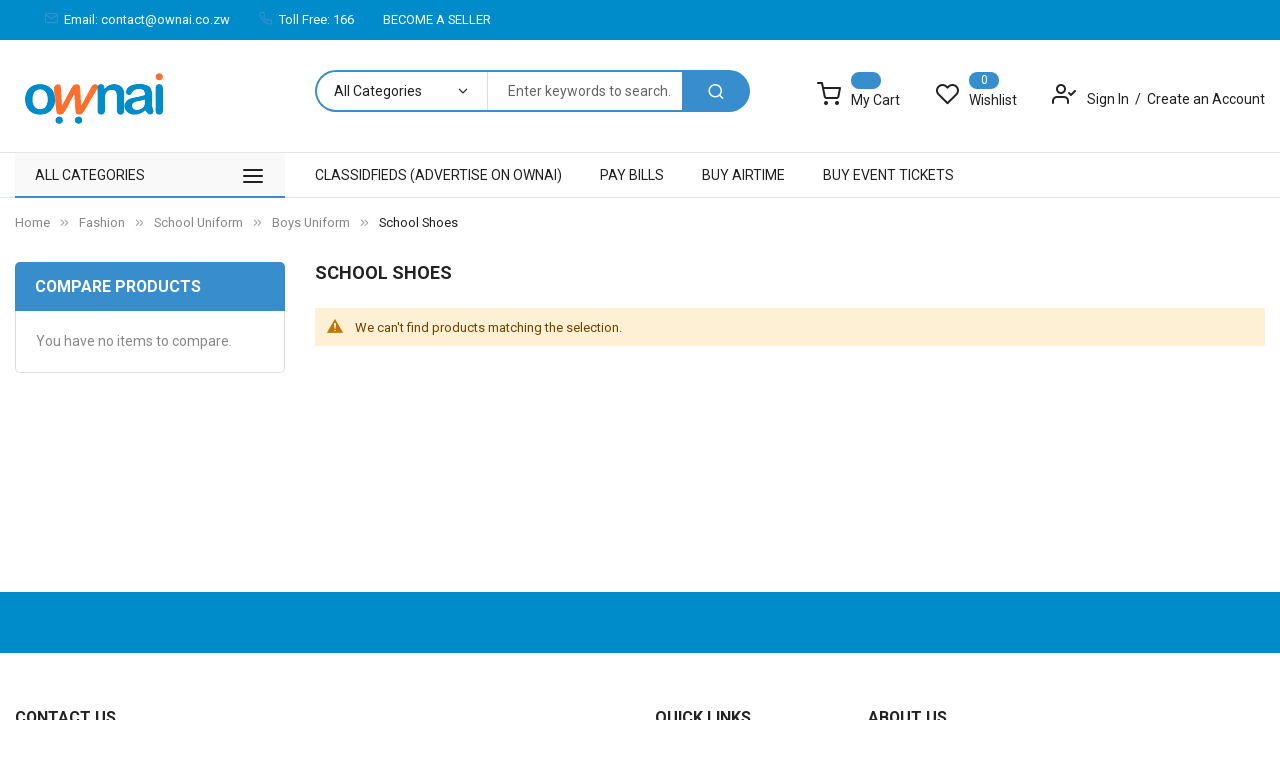

--- FILE ---
content_type: text/html; charset=UTF-8
request_url: https://ownai.co.zw/clothes/school-uniform/boys-uniform/shoes
body_size: 19429
content:
<!doctype html>
<html lang="en">
    <head >
        <script>
    var BASE_URL = 'https://ownai.co.zw/';
    var require = {
        "baseUrl": "https://ownai.co.zw/static/version1697556256/frontend/Sm/topmart/en_GB"
    };
</script>
        <meta charset="utf-8"/>
<meta name="title" content="School Shoes - Boys Uniform  - School Uniform  - Fashion"/>
<meta name="description" content="Best online shop in Zimbabwe"/>
<meta name="keywords" content="Buy & sell online in Zimbabwe"/>
<meta name="robots" content="INDEX,FOLLOW"/>
<meta name="viewport" content="width=device-width, minimum-scale=1.0, maximum-scale=1.0, user-scalable=no"/>
<meta name="format-detection" content="telephone=no"/>
<meta http-equiv="X-UA-Compatible" content="IE=edge"/>
<title>School Shoes - Boys Uniform  - School Uniform  - Fashion</title>
<link  rel="stylesheet" type="text/css"  media="all" href="https://ownai.co.zw/static/version1697556256/frontend/Sm/topmart/en_GB/mage/calendar.css" />
<link  rel="stylesheet" type="text/css"  media="all" href="https://ownai.co.zw/static/version1697556256/frontend/Sm/topmart/en_GB/css/styles-m.css" />
<link  rel="stylesheet" type="text/css"  media="all" href="https://ownai.co.zw/static/version1697556256/frontend/Sm/topmart/en_GB/EcommPro_CustomCurrency/css/custom-currency.css" />
<link  rel="stylesheet" type="text/css"  media="all" href="https://ownai.co.zw/static/version1697556256/frontend/Sm/topmart/en_GB/EcommPro_CustomCurrency/css/cryptofont.min.css" />
<link  rel="stylesheet" type="text/css"  media="all" href="https://ownai.co.zw/static/version1697556256/frontend/Sm/topmart/en_GB/Magefan_Blog/css/blog-m.css" />
<link  rel="stylesheet" type="text/css"  media="all" href="https://ownai.co.zw/static/version1697556256/frontend/Sm/topmart/en_GB/Magefan_Blog/css/blog-custom.css" />
<link  rel="stylesheet" type="text/css"  media="all" href="https://ownai.co.zw/static/version1697556256/frontend/Sm/topmart/en_GB/css/header-3.css" />
<link  rel="stylesheet" type="text/css"  media="all" href="https://ownai.co.zw/static/version1697556256/frontend/Sm/topmart/en_GB/css/product-2.css" />
<link  rel="stylesheet" type="text/css"  media="all" href="https://ownai.co.zw/static/version1697556256/frontend/Sm/topmart/en_GB/css/pages-theme.css" />
<link  rel="stylesheet" type="text/css"  media="all" href="https://ownai.co.zw/static/version1697556256/frontend/Sm/topmart/en_GB/css/footer-1.css" />
<link  rel="stylesheet" type="text/css"  media="screen and (min-width: 768px)" href="https://ownai.co.zw/static/version1697556256/frontend/Sm/topmart/en_GB/css/styles-l.css" />
<link  rel="stylesheet" type="text/css"  media="print" href="https://ownai.co.zw/static/version1697556256/frontend/Sm/topmart/en_GB/css/print.css" />
<script  type="text/javascript"  src="https://ownai.co.zw/static/version1697556256/frontend/Sm/topmart/en_GB/requirejs/require.js"></script>
<script  type="text/javascript"  src="https://ownai.co.zw/static/version1697556256/frontend/Sm/topmart/en_GB/mage/requirejs/mixins.js"></script>
<script  type="text/javascript"  src="https://ownai.co.zw/static/version1697556256/frontend/Sm/topmart/en_GB/requirejs-config.js"></script>
<script  type="text/javascript"  src="https://ownai.co.zw/static/version1697556256/frontend/Sm/topmart/en_GB/mage/polyfill.js"></script>
<link  rel="icon" type="image/x-icon" href="https://ownai.co.zw/media/favicon/stores/1/favicon.ico" />
<link  rel="shortcut icon" type="image/x-icon" href="https://ownai.co.zw/media/favicon/stores/1/favicon.ico" />
        <!-- BEGIN GOOGLE VERIFICATION TAG -->
<!-- END GOOGLE VERIFICATION TAG -->
<!-- BEGIN GTAG GLOBAL TAG -->
<!-- END GTAG GLOBAL TAG -->

<!--
/**
* MageNative
*
* NOTICE OF LICENSE
*
* Copyright © 2016 MageNative.
* PHP VERSION 5.6.
*
* This source file is subject to the End User License Agreement (EULA)
* that is bundled with this package in the file LICENSE.txt.
* It is also available through the world-wide-web at this URL:
* http://magenative.com/license-agreement.txt
*
* @category MageNative
* @package  MageNative_Mobideals
* @author   MageNative Core Team <connect@magenative.com>
* @license  http://magenative.com/license-agreement.txt MageNative LICENSE
* @link     http://magenative.com/license-agreement.txt
*
*/
-->

        <script type="text/javascript">
        function shopMore(toast) {
            var userAgent = navigator.userAgent || navigator.vendor || window.opera;
            if( userAgent.match( /iPad/i ) || userAgent.match( /iPhone/i ) || userAgent.match( /iPod/i ) ){
                window.webkit.messageHandlers.redir.postMessage("Redirect");
            }
            else if( userAgent.match( /Android/i ) ){
                Android.ContinueShopping( toast );
            }
        }
        shopMore(true);
    </script>
<link href="https://fonts.googleapis.com/css?family=Roboto:400,500,700&display=swap" rel="stylesheet">

<link rel="stylesheet" type="text/css" media="all" href="https://ownai.co.zw/media/sm/configed_css/settings_default.css"/>    </head>
    <body data-container="body"
          data-mage-init='{"loaderAjax": {}, "loader": { "icon": "https://ownai.co.zw/static/version1697556256/frontend/Sm/topmart/en_GB/images/loader-2.gif"}}'
        class="page-with-filter enable-stickymenu header-3-style product-2-style footer-1-style page-products categorypath-clothes-school-uniform-boys-uniform-shoes category-shoes catalog-category-view page-layout-2columns-left">
        

<script type="text/x-magento-init">
    {
        "*": {
            "mage/cookies": {
                "expires": null,
                "path": "\u002F",
                "domain": ".ownai.co.zw",
                "secure": false,
                "lifetime": "259200"
            }
        }
    }
</script>
    <noscript>
        <div class="message global noscript">
            <div class="content">
                <p>
                    <strong>JavaScript seems to be disabled in your browser.</strong>
                    <span>For the best experience on our site, be sure to turn on Javascript in your browser.</span>
                </p>
            </div>
        </div>
    </noscript>

<script>
    window.cookiesConfig = window.cookiesConfig || {};
    window.cookiesConfig.secure = false;
</script>
<script>
    require.config({
        map: {
            '*': {
                wysiwygAdapter: 'mage/adminhtml/wysiwyg/tiny_mce/tinymce4Adapter'
            }
        }
    });
</script>
<!-- BEGIN GTAG CART SCRIPT -->
<!-- END GTAG CART SCRIPT -->

<script type="text/x-magento-init">
{
    "*": {
        "EcommPro_CustomCurrency/js/ko-currency-binding": {
        }
    }
}
</script><div class="page-wrapper"><header class="page-header">
    
<div class="header-container header-style-3">
    <div class="header-top">
        <div class="container">
            <div class="row">
                <div class="col-lg-8">
                    <div class="customer-action">
                                <div class="greet welcome" data-bind="scope: 'customer'">
            <!-- ko if: customer().fullname  -->
            <span data-bind="text: new String('Welcome, %1!').replace('%1', customer().firstname)">
            </span>
            <!-- /ko -->
            <!-- ko ifnot: customer().fullname  -->
            <span data-bind="html:''"></span>
            <!-- /ko -->
        </div>
        <script type="text/x-magento-init">
        {
            "*": {
                "Magento_Ui/js/core/app": {
                    "components": {
                        "customer": {
                            "component": "Magento_Customer/js/view/customer"
                        }
                    }
                }
            }
        }




        
        </script>
        
                        <div class="header-support">
                            <ul>
                                <li class="email-header">Email: contact@ownai.co.zw</li>
                                <li class="phone-header">Toll Free: 166</li>

                                   <li><a class="phone-header" href="https://ownai.co.zw/supplier/account/create">BECOME A SELLER</a></li>

                            </ul>
                        </div>                    </div>
                </div>

                <div class="col-lg-4">
                    <div class="language-currency">
                                                
                    </div>
                </div>
            </div>
        </div>
    </div>

    <div class="header-middle">
        <div class="container">
            <div class="middle-content">
                <div class="logo-container">
                    

    <h2 class="logo-content">
                <strong>
                    </strong>

        <a class="logo" href="https://ownai.co.zw/" title="">
            <img src="https://ownai.co.zw/media/logo/stores/1/ownaimarketplace-logo.png"
                 alt=""
                width="194"                height="48"            />
        </a>

            </h2>
                </div>

                <div class="right-container">
                    <div class="right-content">
                        <div class="search-container">
                            
<div id="sm_searchbox7102235821769048582" class="block block-search search-pro">
    <div class="block block-content">
        <form class="form minisearch" id="searchbox_mini_form" action="https://ownai.co.zw/catalogsearch/result/" method="get">
            <div class="field search">
                <div class="control">
                    <select class="cat searchbox-cat" name="cat">
                        <option value="">All Categories</option>
                                                    <option value="4"  >- - Laptops & Desktops</option>
                                                    <option value="68"  >- - - - Laptops </option>
                                                    <option value="69"  >- - - - - - HP Laptop</option>
                                                    <option value="70"  >- - - - - - Dell Laptop </option>
                                                    <option value="71"  >- - - - - - Macbook</option>
                                                    <option value="72"  >- - - - - - Lenovo Laptop</option>
                                                    <option value="73"  >- - - - - - Asus Laptop </option>
                                                    <option value="74"  >- - - - - - Acer Laptop</option>
                                                    <option value="75"  >- - - - Computer Accessories</option>
                                                    <option value="76"  >- - - - - - Keyboard & Mouse </option>
                                                    <option value="77"  >- - - - - - Printer Ink & Toner</option>
                                                    <option value="78"  >- - - - - - External Hard Drives</option>
                                                    <option value="79"  >- - - - - - Laptop Accessories </option>
                                                    <option value="80"  >- - - - - - Computer Components</option>
                                                    <option value="83"  >- - - - - - Printers & Scanners</option>
                                                    <option value="84"  >- - - - - - Monitors</option>
                                                    <option value="7"  >- - Fashion </option>
                                                    <option value="85"  >- - - - Women's Fashion</option>
                                                    <option value="86"  >- - - - - - Clothing </option>
                                                    <option value="87"  >- - - - - - Shoes</option>
                                                    <option value="88"  >- - - - - - Lingerie</option>
                                                    <option value="89"  >- - - - - - Jewellery</option>
                                                    <option value="91"  >- - - - - - Handbags & Wallets</option>
                                                    <option value="92"  >- - - - - - Maternity Wear </option>
                                                    <option value="93"  >- - - - - - Women's Accessories</option>
                                                    <option value="94"  >- - - - Men's Fashion</option>
                                                    <option value="95"  >- - - - - - Clothing </option>
                                                    <option value="96"  >- - - - - - Shoes</option>
                                                    <option value="97"  >- - - - - - Jewellery </option>
                                                    <option value="98"  >- - - - - - Underwear & Sleepwear</option>
                                                    <option value="99"  >- - - - - - Jerseys </option>
                                                    <option value="100"  >- - - - - - Watches</option>
                                                    <option value="101"  >- - - - - - Men's Accessories</option>
                                                    <option value="123"  >- - - - Girls Fashion </option>
                                                    <option value="124"  >- - - - - - Clothing </option>
                                                    <option value="125"  >- - - - - - Shoes </option>
                                                    <option value="126"  >- - - - - - Accessories </option>
                                                    <option value="127"  >- - - - Boys Fashion </option>
                                                    <option value="128"  >- - - - - - Clothing </option>
                                                    <option value="129"  >- - - - - - Shoes </option>
                                                    <option value="130"  >- - - - - - Accessories </option>
                                                    <option value="208"  >- - - - School Uniform </option>
                                                    <option value="209"  >- - - - - - Boys Uniform </option>
                                                    <option value="210"  >- - - - - - - - Blazer</option>
                                                    <option value="211"  >- - - - - - - - Shirts & Shorts</option>
                                                    <option value="212"  >- - - - - - - - Trousers</option>
                                                    <option value="213"  >- - - - - - - - Tracksuits </option>
                                                    <option value="214"  >- - - - - - - - Sportswear </option>
                                                    <option value="215"  >- - - - - - - - School Shoes</option>
                                                    <option value="216"  >- - - - - - - - Swimwear </option>
                                                    <option value="217"  >- - - - - - - - Jerseys</option>
                                                    <option value="218"  >- - - - - - - - Accessories </option>
                                                    <option value="219"  >- - - - - - Girls Uniform </option>
                                                    <option value="220"  >- - - - - - - - Blazer</option>
                                                    <option value="221"  >- - - - - - - - Shirts & Skirts </option>
                                                    <option value="222"  >- - - - - - - - Trousers </option>
                                                    <option value="223"  >- - - - - - - - Tracksuits</option>
                                                    <option value="224"  >- - - - - - - - Sportswear </option>
                                                    <option value="225"  >- - - - - - - - School Shoes </option>
                                                    <option value="226"  >- - - - - - - - Swimwear</option>
                                                    <option value="227"  >- - - - - - - - Jerseys </option>
                                                    <option value="228"  >- - - - - - - - Accessories </option>
                                                    <option value="8"  >- - Health & Beauty</option>
                                                    <option value="192"  >- - - - Beauty & Personal Care </option>
                                                    <option value="193"  >- - - - - - Makeup</option>
                                                    <option value="194"  >- - - - - - Skin Care </option>
                                                    <option value="195"  >- - - - - - Fragrances </option>
                                                    <option value="196"  >- - - - - - Bath & Shower </option>
                                                    <option value="197"  >- - - - - - Tools & Accessories </option>
                                                    <option value="198"  >- - - - - - Deodorants & Antiperspirant  </option>
                                                    <option value="199"  >- - - - - - Other </option>
                                                    <option value="200"  >- - - - Hair </option>
                                                    <option value="201"  >- - - - - - Synthetic Hair </option>
                                                    <option value="202"  >- - - - - - Human Hair </option>
                                                    <option value="203"  >- - - - - - Wigs</option>
                                                    <option value="204"  >- - - - - - Hair Weaves </option>
                                                    <option value="205"  >- - - - - - Hair Extensions</option>
                                                    <option value="206"  >- - - - - - Closures </option>
                                                    <option value="207"  >- - - - - - Other </option>
                                                    <option value="9"  >- - Gaming</option>
                                                    <option value="133"  >- - - - Consoles</option>
                                                    <option value="134"  >- - - - - - Playstation </option>
                                                    <option value="135"  >- - - - - - Xbox </option>
                                                    <option value="136"  >- - - - - - Nintendo </option>
                                                    <option value="137"  >- - - - Games</option>
                                                    <option value="138"  >- - - - - - Playstation </option>
                                                    <option value="139"  >- - - - - - Xbox</option>
                                                    <option value="140"  >- - - - - - Nintendo </option>
                                                    <option value="141"  >- - - - Accessories</option>
                                                    <option value="142"  >- - - - - - Playstation</option>
                                                    <option value="143"  >- - - - - - Xbox</option>
                                                    <option value="144"  >- - - - - - Nintendo</option>
                                                    <option value="10"  >- - Groceries</option>
                                                    <option value="275"  >- - - - Groceries</option>
                                                    <option value="17"  >- - - - - - Hampers</option>
                                                    <option value="263"  >- - - - - - Staples & Grains</option>
                                                    <option value="266"  >- - - - - - Hand & Body Care</option>
                                                    <option value="268"  >- - - - - - Snacks, Sweets & Treats </option>
                                                    <option value="269"  >- - - - - - Fruit and Vegetables</option>
                                                    <option value="270"  >- - - - - - Beverages</option>
                                                    <option value="271"  >- - - - - - Spreads</option>
                                                    <option value="272"  >- - - - - - Soups ,Spices & Herbs</option>
                                                    <option value="277"  >- - - - - - Cereals & Porridges </option>
                                                    <option value="298"  >- - - - - - Cooking Oil</option>
                                                    <option value="301"  >- - - - - - Coffee,Teas & Creamer</option>
                                                    <option value="302"  >- - - - - - Detergents</option>
                                                    <option value="321"  >- - - - - - Sugar</option>
                                                    <option value="322"  >- - - - - - Fresh Milk</option>
                                                    <option value="323"  >- - - - - - Sauces</option>
                                                    <option value="331"  >- - - - - - Dried Kapenta</option>
                                                    <option value="333"  >- - - - - - Salt</option>
                                                    <option value="359"  >- - - - - - Hand Sanitizer</option>
                                                    <option value="362"  >- - - - - - Fresh Food</option>
                                                    <option value="320"  >- - - - More Groceries</option>
                                                    <option value="132"  >- - - - - - Other</option>
                                                    <option value="305"  >- - - - - - Laundry Products</option>
                                                    <option value="306"  >- - - - - - Shoe Polish</option>
                                                    <option value="307"  >- - - - - - Air Freshener</option>
                                                    <option value="308"  >- - - - - - Cleaning Aids</option>
                                                    <option value="309"  >- - - - - - Toilet Tissues</option>
                                                    <option value="310"  >- - - - - - Baby Care</option>
                                                    <option value="311"  >- - - - - - Canned Foods</option>
                                                    <option value="312"  >- - - - - - Kitchen Aids</option>
                                                    <option value="314"  >- - - - - - Oral Care</option>
                                                    <option value="316"  >- - - - - - Bath Soaps</option>
                                                    <option value="319"  >- - - - - - Salad Dressing</option>
                                                    <option value="324"  >- - - - - - Sanitary  Ware</option>
                                                    <option value="325"  >- - - - - - Stationery</option>
                                                    <option value="326"  >- - - - - - Pasta</option>
                                                    <option value="327"  >- - - - - - Deodorants</option>
                                                    <option value="328"  >- - - - - - Vinegar</option>
                                                    <option value="329"  >- - - - - - Meat</option>
                                                    <option value="339"  >- - - - - - Dessert</option>
                                                    <option value="358"  >- - - - - - Insect Killer</option>
                                                    <option value="361"  >- - - - - - Eggs</option>
                                                    <option value="363"  >- - - - - - Pizza</option>
                                                    <option value="11"  >- - Kids & Baby</option>
                                                    <option value="145"  >- - - - Newborn Girls </option>
                                                    <option value="146"  >- - - - - - Clothing </option>
                                                    <option value="150"  >- - - - - - Shoes</option>
                                                    <option value="149"  >- - - - Newborn Boys</option>
                                                    <option value="151"  >- - - - - - Clothing </option>
                                                    <option value="152"  >- - - - - - Shoes</option>
                                                    <option value="153"  >- - - - Baby Neccessities</option>
                                                    <option value="154"  >- - - - - - Blankets & Towels </option>
                                                    <option value="155"  >- - - - - - Bags & Luggage </option>
                                                    <option value="156"  >- - - - - - Diapers </option>
                                                    <option value="157"  >- - - - - - Feeding & Accessories</option>
                                                    <option value="158"  >- - - - - - Changing Pads </option>
                                                    <option value="159"  >- - - - - - Toiletries </option>
                                                    <option value="160"  >- - - - Baby Equipment </option>
                                                    <option value="161"  >- - - - - - Cot Bed</option>
                                                    <option value="162"  >- - - - - - Car Seats & Accessories </option>
                                                    <option value="163"  >- - - - - - Strollers & Accessories </option>
                                                    <option value="12"  >- - Sports & Outdoor</option>
                                                    <option value="172"  >- - - - Gym & Fitness</option>
                                                    <option value="173"  >- - - - - - Bars & Benches </option>
                                                    <option value="174"  >- - - - - - Body Support </option>
                                                    <option value="175"  >- - - - - - Dumbbell</option>
                                                    <option value="176"  >- - - - - - Jump Ropes & Bands</option>
                                                    <option value="177"  >- - - - - - Exercise Balls & Accessories </option>
                                                    <option value="178"  >- - - - - - Exercise Cycles & Treadmills</option>
                                                    <option value="179"  >- - - - - - Exercise Mats </option>
                                                    <option value="180"  >- - - - - - Gloves</option>
                                                    <option value="181"  >- - - - - - Running Accessories </option>
                                                    <option value="183"  >- - - - - - Other </option>
                                                    <option value="185"  >- - - - Outdoor </option>
                                                    <option value="186"  >- - - - - - Flashlights, Lanterns & Lights </option>
                                                    <option value="187"  >- - - - - - Camping Chairs </option>
                                                    <option value="188"  >- - - - - - Coolers </option>
                                                    <option value="189"  >- - - - - - Tents </option>
                                                    <option value="190"  >- - - - - - Sleeping Gear </option>
                                                    <option value="191"  >- - - - - - Other </option>
                                                    <option value="14"  >- - Books </option>
                                                    <option value="241"  >- - - - Gifts, Novelties & Cards </option>
                                                    <option value="242"  >- - - - Other </option>
                                                    <option value="340"  >- - - - Academic Books</option>
                                                    <option value="342"  >- - - - Christian Books </option>
                                                    <option value="343"  >- - - - Fiction Books </option>
                                                    <option value="344"  >- - - - Tertiary Education Books </option>
                                                    <option value="348"  >- - - - School Books</option>
                                                    <option value="349"  >- - - - Motivational & Inspirational Books</option>
                                                    <option value="350"  >- - - - Second Hand Books </option>
                                                    <option value="27"  >- - - - Cameras </option>
                                                    <option value="28"  >- - - - - - Digital Cameras</option>
                                                    <option value="29"  >- - - - - - Projectors </option>
                                                    <option value="30"  >- - - - - - Video Surveillance</option>
                                                    <option value="31"  >- - - - - - Camcoders</option>
                                                    <option value="32"  >- - - - Audio</option>
                                                    <option value="33"  >- - - - - - Home Theatre System</option>
                                                    <option value="34"  >- - - - - - Bluetooth Speakers</option>
                                                    <option value="35"  >- - - - - - Receivers & Amplifiers</option>
                                                    <option value="36"  >- - - - - - Sound Bars</option>
                                                    <option value="37"  >- - - - Musical Instruments </option>
                                                    <option value="38"  >- - - - - - Guitars</option>
                                                    <option value="40"  >- - - - - - Keyboards</option>
                                                    <option value="41"  >- - - - - - Drums & Percussions</option>
                                                    <option value="42"  >- - - - - - Studio Recording Equipment</option>
                                                    <option value="102"  >- - - - Large Appliances</option>
                                                    <option value="103"  >- - - - - - Air Conditioners</option>
                                                    <option value="104"  >- - - - - - Vacuum Cleaners</option>
                                                    <option value="105"  >- - - - - - Cookers</option>
                                                    <option value="106"  >- - - - - - Washers & Dryers</option>
                                                    <option value="107"  >- - - - - - Fans</option>
                                                    <option value="108"  >- - - - - - Freezer</option>
                                                    <option value="109"  >- - - - - - Refrigerators</option>
                                                    <option value="110"  >- - - - - - Dishwashers</option>
                                                    <option value="111"  >- - - - Small Appliances</option>
                                                    <option value="112"  >- - - - - - Mixers & Blenders</option>
                                                    <option value="113"  >- - - - - - Electric Kettle</option>
                                                    <option value="114"  >- - - - - - Ovens & Toasters</option>
                                                    <option value="115"  >- - - - - - Mircowave</option>
                                                    <option value="116"  >- - - - - - Deep Fryers</option>
                                                    <option value="117"  >- - - - Furniture & Decor </option>
                                                    <option value="118"  >- - - - - - Living Room Furniture</option>
                                                    <option value="119"  >- - - - - - Bedroom Furniture </option>
                                                    <option value="120"  >- - - - - - Kitchen & Dining Room Furniture</option>
                                                    <option value="121"  >- - - - - - Home Decor</option>
                                                    <option value="122"  >- - - - - - Office Furniture</option>
                                                    <option value="164"  >- - - - Solar Products </option>
                                                    <option value="165"  >- - - - - - Solar Lights</option>
                                                    <option value="166"  >- - - - - - Solar Panels</option>
                                                    <option value="167"  >- - - - - - Solar Batteries</option>
                                                    <option value="168"  >- - - - - - Solar Inverters</option>
                                                    <option value="169"  >- - - - - - Solar Geysers</option>
                                                    <option value="170"  >- - - - - - Solar Pumps </option>
                                                    <option value="171"  >- - - - - - Other Solar Products </option>
                                                    <option value="234"  >- - - - Farming & Agriculture </option>
                                                    <option value="235"  >- - - - - - Seeds, Fertilizer & Chemicals </option>
                                                    <option value="236"  >- - - - - - Farm Produce </option>
                                                    <option value="237"  >- - - - Protective Clothing </option>
                                                    <option value="238"  >- - - - - - Work Uniforms </option>
                                                    <option value="239"  >- - - - - - Safety Gear </option>
                                                    <option value="283"  >- - - - - - Masks & Sanitizers </option>
                                                    <option value="244"  >- - Autoparts</option>
                                                    <option value="245"  >- - - - Replacement Parts </option>
                                                    <option value="246"  >- - - - - - Brakes & Clutch </option>
                                                    <option value="247"  >- - - - - - Engine & Engine Parts </option>
                                                    <option value="248"  >- - - - - - Filters </option>
                                                    <option value="249"  >- - - - - - Lightning </option>
                                                    <option value="250"  >- - - - - - Tyres, Mags & Wheels</option>
                                                    <option value="258"  >- - - - - - Steering & Suspension </option>
                                                    <option value="251"  >- - - - Oil & Fluids </option>
                                                    <option value="252"  >- - - - - - Antifreezes & Coolants</option>
                                                    <option value="253"  >- - - - - - Engine Oil</option>
                                                    <option value="254"  >- - - - - - Grease & Gear Oil </option>
                                                    <option value="255"  >- - - - - - Other Lubricants</option>
                                                    <option value="256"  >- - - - Power & Batteries </option>
                                                    <option value="257"  >- - - - - - Car & Vehicle Batteries </option>
                                                    <option value="261"  >- - - - Chicken Hut</option>
                                                    <option value="337"  >- - Bulk Water Deliveries</option>
                                                    <option value="356"  >- - - - Weekly Basket</option>
                                            </select>

                    <input id="searchbox"
                           data-mage-init='{"quickSearch":{
									"formSelector":"#searchbox_mini_form",
									"url":"https://ownai.co.zw/search/ajax/suggest/",
									"destinationSelector":"#searchbox_autocomplete"}
							   }'
                           type="text"
                           name="q"
                           placeholder="Enter keywords to search..."
                           class="input-text input-searchbox"
                           maxlength="128"
                           role="combobox"
                           aria-haspopup="false"
                           aria-expanded="true"
                           aria-autocomplete="both"
                           autocomplete="off"/>
                    <div id="searchbox_autocomplete" class="search-autocomplete"></div>
                    
                </div>
            </div>
            <div class="actions">
                <button type="submit" title="Search" class="btn-searchbox">
						<span>Search</span>
                </button>
            </div>
        </form>
    </div>
</div>                        </div>

                        <div class="minicart-header" data-move="minicart-mobile">
                            
<div data-block="minicart" class="minicart-wrapper">
    <a class="action showcart" href="https://ownai.co.zw/checkout/cart/"
       data-bind="scope: 'minicart_content'">
        <span class="text">My Cart</span>
        <span class="counter qty empty"
              data-bind="css: { empty: !!getCartParam('summary_count') == false }, blockLoader: isLoading">
            <span class="counter-number"><!-- ko text: getCartParam('summary_count') --><!-- /ko --></span>
            <span class="counter-label">
            <!-- ko if: getCartParam('summary_count') -->
                <!-- ko text: getCartParam('summary_count') --><!-- /ko -->
                <!-- ko i18n: 'items' --><!-- /ko -->
                <!-- /ko -->
            </span>
        </span>

        <span class="price-minicart">
			<!-- ko foreach: getRegion('subtotalContainer') -->
            <!-- ko template: getTemplate() --><!-- /ko -->
            <!-- /ko -->
		</span>
    </a>
            <div class="block block-minicart"
             data-role="dropdownDialog"
             data-mage-init='{"dropdownDialog":{
                "appendTo":"[data-block=minicart]",
                "triggerTarget":".showcart",
                "timeout": "2000",
                "closeOnMouseLeave": false,
                "closeOnEscape": true,
                "triggerClass":"active",
                "parentClass":"active",
                "buttons":[]}}'>
            <div id="minicart-content-wrapper" data-bind="scope: 'minicart_content'">
                <!-- ko template: getTemplate() --><!-- /ko -->
            </div>
                    </div>
        <script>
        window.checkout = {"shoppingCartUrl":"https:\/\/ownai.co.zw\/checkout\/cart\/","checkoutUrl":"https:\/\/ownai.co.zw\/checkout\/","updateItemQtyUrl":"https:\/\/ownai.co.zw\/checkout\/sidebar\/updateItemQty\/","removeItemUrl":"https:\/\/ownai.co.zw\/checkout\/sidebar\/removeItem\/","imageTemplate":"Magento_Catalog\/product\/image_with_borders","baseUrl":"https:\/\/ownai.co.zw\/","minicartMaxItemsVisible":5,"websiteId":"1","maxItemsToDisplay":10,"storeId":"1","customerLoginUrl":"https:\/\/ownai.co.zw\/customer\/account\/login\/referer\/aHR0cHM6Ly9vd25haS5jby56dy9jbG90aGVzL3NjaG9vbC11bmlmb3JtL2JveXMtdW5pZm9ybS9zaG9lcw%2C%2C\/","isRedirectRequired":false,"autocomplete":"off","captcha":{"user_login":{"isCaseSensitive":false,"imageHeight":50,"imageSrc":"","refreshUrl":"https:\/\/ownai.co.zw\/captcha\/refresh\/","isRequired":false,"timestamp":1769048582}}};
    </script>
    <script type="text/x-magento-init">
    {
        "[data-block='minicart']": {
            "Magento_Ui/js/core/app": {"components":{"minicart_content":{"children":{"subtotal.container":{"children":{"subtotal":{"children":{"subtotal.totals":{"config":{"display_cart_subtotal_incl_tax":0,"display_cart_subtotal_excl_tax":1,"template":"Magento_Tax\/checkout\/minicart\/subtotal\/totals"},"children":{"subtotal.totals.msrp":{"component":"Magento_Msrp\/js\/view\/checkout\/minicart\/subtotal\/totals","config":{"displayArea":"minicart-subtotal-hidden","template":"Magento_Msrp\/checkout\/minicart\/subtotal\/totals"}}},"component":"Magento_Tax\/js\/view\/checkout\/minicart\/subtotal\/totals"}},"component":"uiComponent","config":{"template":"Magento_Checkout\/minicart\/subtotal"}}},"component":"uiComponent","config":{"displayArea":"subtotalContainer"}},"item.renderer":{"component":"uiComponent","config":{"displayArea":"defaultRenderer","template":"Magento_Checkout\/minicart\/item\/default"},"children":{"item.image":{"component":"Magento_Catalog\/js\/view\/image","config":{"template":"Magento_Catalog\/product\/image","displayArea":"itemImage"}},"checkout.cart.item.price.sidebar":{"component":"uiComponent","config":{"template":"Magento_Checkout\/minicart\/item\/price","displayArea":"priceSidebar"}}}},"extra_info":{"component":"uiComponent","config":{"displayArea":"extraInfo"}},"promotion":{"component":"uiComponent","config":{"displayArea":"promotion"}}},"config":{"itemRenderer":{"default":"defaultRenderer","simple":"defaultRenderer","virtual":"defaultRenderer"},"template":"Magento_Checkout\/minicart\/content"},"component":"Magento_Checkout\/js\/view\/minicart"}},"types":[]}        },
        "*": {
            "Magento_Ui/js/block-loader": "https://ownai.co.zw/static/version1697556256/frontend/Sm/topmart/en_GB/images/loader-1.gif"
        }
    }

    
    </script>
</div>


                        </div>

                            <div class="block block-wishlist header-wishlist" data-bind="scope: 'wishlist'">
        <a href="https://ownai.co.zw/wishlist/" title="Wishlist" class="block-title">
            <!-- ko if: wishlist().counter -->
            <span data-bind="text: wishlist().counter" class="count counter"></span>
            <!-- /ko -->

            <!-- ko ifnot: wishlist().counter -->
            <span class="count empty">0</span>
            <!-- /ko -->

            <span class="wishlist-title">Wishlist</span>
        </a>
    </div>
    <script type="text/x-magento-init">
    {
        "*": {
            "Magento_Ui/js/core/app": {
                "components": {
                    "wishlist": {
                        "component": "Magento_Wishlist/js/view/wishlist"
                    }
                }
            }
        }
    }



    
    </script>

                        <div class="customer-action">
                            <div class="head-title">  &nbsp; &nbsp</div>
                            <div class="customer-links" data-move="customer-mobile">
                                <ul class="header links"><li class="authorization-link" data-label="or">
    <a href="https://ownai.co.zw/customer/account/login/referer/aHR0cHM6Ly9vd25haS5jby56dy9jbG90aGVzL3NjaG9vbC11bmlmb3JtL2JveXMtdW5pZm9ybS9zaG9lcw%2C%2C/">
        Sign In    </a>
</li>
<li><a href="https://ownai.co.zw/customer/account/create/" >Create an Account</a></li></ul>                            </div>
                        </div>
                    </div>
                </div>
            </div>
        </div>
    </div>

    <div class="header-bottom ontop-element">
        <div class="container">
            <div class="desktop-menu">
                <div class="vertical-block">
                    <div class="vertical-menu"><div class="vertical-menu-block">
    <div class="block-title-menu">All Categories</div>

    <div class="vertical-menu-content">
                                <nav class="sm_megamenu_wrapper_vertical_menu sambar" id="sm_megamenu_menu69718a0655f0e"
                 data-sam="8274056631769048582">
                <div class="sambar-inner">
                    <div class="mega-content">
                        <ul class="vertical-type sm-megamenu-hover sm_megamenu_menu sm_megamenu_menu_black" data-jsapi="on">

                                                                                            <li class="other-toggle 										sm_megamenu_lv1 sm_megamenu_drop parent    ">
                                    <a class="sm_megamenu_head sm_megamenu_drop sm_megamenu_haschild"
                                       href="https://ownai.co.zw/groceries"                                        id="sm_megamenu_9">
                                        												<span class="sm_megamenu_icon sm_megamenu_nodesc">
																														<span class="sm_megamenu_title">Groceries</span>
																									</span>
                                    </a>
                                                                                                                    <div class="sm-megamenu-child sm_megamenu_dropdown_3columns ">
                                                <div data-link="https://ownai.co.zw/clothes/school-uniform/boys-uniform/shoes" class="sm_megamenu_col_3 sm_megamenu_firstcolumn    "><div data-link="https://ownai.co.zw/clothes/school-uniform/boys-uniform/shoes" class="sm_megamenu_col_2    "><div class="sm_megamenu_head_item"><div class="sm_megamenu_title  "><a  class="sm_megamenu_nodrop " href="https://ownai.co.zw/groceries/groceries"  ></a><div class="sm_megamenu_title "><a class="sm_megamenu_nodrop" href="https://ownai.co.zw/groceries/groceries/hampers" ><span class="sm_megamenu_title_lv-2">Hampers</span></a></div><div class="sm_megamenu_title "><a class="sm_megamenu_nodrop" href="https://ownai.co.zw/groceries/groceries/staples-grains" ><span class="sm_megamenu_title_lv-2">Staples & Grains</span></a></div><div class="sm_megamenu_title "><a class="sm_megamenu_nodrop" href="https://ownai.co.zw/groceries/groceries/hand-body-care" ><span class="sm_megamenu_title_lv-2">Hand & Body Care</span></a></div><div class="sm_megamenu_title "><a class="sm_megamenu_nodrop" href="https://ownai.co.zw/groceries/groceries/snacks-sweets-treats" ><span class="sm_megamenu_title_lv-2">Snacks, Sweets & Treats </span></a></div><div class="sm_megamenu_title "><a class="sm_megamenu_nodrop" href="https://ownai.co.zw/groceries/groceries/fruit-and-vegetables" ><span class="sm_megamenu_title_lv-2">Fruit and Vegetables</span></a></div><div class="sm_megamenu_title "><a class="sm_megamenu_nodrop" href="https://ownai.co.zw/groceries/groceries/beverages" ><span class="sm_megamenu_title_lv-2">Beverages</span></a></div><div class="sm_megamenu_title "><a class="sm_megamenu_nodrop" href="https://ownai.co.zw/groceries/groceries/spreads" ><span class="sm_megamenu_title_lv-2">Spreads</span></a></div><div class="sm_megamenu_title "><a class="sm_megamenu_nodrop" href="https://ownai.co.zw/groceries/groceries/soups-spices-herbs" ><span class="sm_megamenu_title_lv-2">Soups ,Spices & Herbs</span></a></div><div class="sm_megamenu_title "><a class="sm_megamenu_nodrop" href="https://ownai.co.zw/groceries/groceries/cereals-porridges" ><span class="sm_megamenu_title_lv-2">Cereals & Porridges </span></a></div><div class="sm_megamenu_title "><a class="sm_megamenu_nodrop" href="https://ownai.co.zw/groceries/groceries/cooking-oil" ><span class="sm_megamenu_title_lv-2">Cooking Oil</span></a></div><div class="sm_megamenu_title "><a class="sm_megamenu_nodrop" href="https://ownai.co.zw/groceries/groceries/coffee-teas-creamer" ><span class="sm_megamenu_title_lv-2">Coffee,Teas & Creamer</span></a></div><div class="sm_megamenu_title "><a class="sm_megamenu_nodrop" href="https://ownai.co.zw/groceries/groceries/detergents" ><span class="sm_megamenu_title_lv-2">Detergents</span></a></div><div class="sm_megamenu_title "><a class="sm_megamenu_nodrop" href="https://ownai.co.zw/groceries/groceries/sugar" ><span class="sm_megamenu_title_lv-2">Sugar</span></a></div><div class="sm_megamenu_title "><a class="sm_megamenu_nodrop" href="https://ownai.co.zw/groceries/groceries/fresh-milk" ><span class="sm_megamenu_title_lv-2">Fresh Milk</span></a></div><div class="sm_megamenu_title "><a class="sm_megamenu_nodrop" href="https://ownai.co.zw/groceries/groceries/sauces" ><span class="sm_megamenu_title_lv-2">Sauces</span></a></div><div class="sm_megamenu_title "><a class="sm_megamenu_nodrop" href="https://ownai.co.zw/groceries/groceries/dried-kapenta" ><span class="sm_megamenu_title_lv-2">Dried Kapenta</span></a></div><div class="sm_megamenu_title "><a class="sm_megamenu_nodrop" href="https://ownai.co.zw/groceries/groceries/salt" ><span class="sm_megamenu_title_lv-2">Salt</span></a></div><div class="sm_megamenu_title "><a class="sm_megamenu_nodrop" href="https://ownai.co.zw/groceries/groceries/hand-sanitizer" ><span class="sm_megamenu_title_lv-2">Hand Sanitizer</span></a></div><div class="sm_megamenu_title "><a class="sm_megamenu_nodrop" href="https://ownai.co.zw/groceries/groceries/fresh-food" ><span class="sm_megamenu_title_lv-2">Fresh Food</span></a></div></div></div></div><div data-link="https://ownai.co.zw/clothes/school-uniform/boys-uniform/shoes" class="sm_megamenu_col_2 sm_megamenu_firstcolumn    "><div class="sm_megamenu_head_item"><div class="sm_megamenu_title  "><a  class="sm_megamenu_nodrop " href="https://ownai.co.zw/groceries/groceries-2"  ></a><div class="sm_megamenu_title "><a class="sm_megamenu_nodrop" href="https://ownai.co.zw/groceries/groceries-2/salad-dressing" ><span class="sm_megamenu_title_lv-2">Salad Dressing</span></a></div><div class="sm_megamenu_title "><a class="sm_megamenu_nodrop" href="https://ownai.co.zw/groceries/groceries-2/bath-soaps" ><span class="sm_megamenu_title_lv-2">Bath Soaps</span></a></div><div class="sm_megamenu_title "><a class="sm_megamenu_nodrop" href="https://ownai.co.zw/groceries/groceries-2/oral-care" ><span class="sm_megamenu_title_lv-2">Oral Care</span></a></div><div class="sm_megamenu_title "><a class="sm_megamenu_nodrop" href="https://ownai.co.zw/groceries/groceries-2/kitchen-aids" ><span class="sm_megamenu_title_lv-2">Kitchen Aids</span></a></div><div class="sm_megamenu_title "><a class="sm_megamenu_nodrop" href="https://ownai.co.zw/groceries/groceries-2/canned-foods" ><span class="sm_megamenu_title_lv-2">Canned Foods</span></a></div><div class="sm_megamenu_title "><a class="sm_megamenu_nodrop" href="https://ownai.co.zw/groceries/groceries-2/baby-care" ><span class="sm_megamenu_title_lv-2">Baby Care</span></a></div><div class="sm_megamenu_title "><a class="sm_megamenu_nodrop" href="https://ownai.co.zw/groceries/groceries-2/toilet-tissues" ><span class="sm_megamenu_title_lv-2">Toilet Tissues</span></a></div><div class="sm_megamenu_title "><a class="sm_megamenu_nodrop" href="https://ownai.co.zw/groceries/groceries-2/cleaning-aids" ><span class="sm_megamenu_title_lv-2">Cleaning Aids</span></a></div><div class="sm_megamenu_title "><a class="sm_megamenu_nodrop" href="https://ownai.co.zw/groceries/groceries-2/air-freshener" ><span class="sm_megamenu_title_lv-2">Air Freshener</span></a></div><div class="sm_megamenu_title "><a class="sm_megamenu_nodrop" href="https://ownai.co.zw/groceries/groceries-2/shoe-polish" ><span class="sm_megamenu_title_lv-2">Shoe Polish</span></a></div><div class="sm_megamenu_title "><a class="sm_megamenu_nodrop" href="https://ownai.co.zw/groceries/groceries-2/sanitary-ware" ><span class="sm_megamenu_title_lv-2">Sanitary  Ware</span></a></div><div class="sm_megamenu_title "><a class="sm_megamenu_nodrop" href="https://ownai.co.zw/groceries/groceries-2/stationery" ><span class="sm_megamenu_title_lv-2">Stationery</span></a></div><div class="sm_megamenu_title "><a class="sm_megamenu_nodrop" href="https://ownai.co.zw/groceries/groceries-2/pasta" ><span class="sm_megamenu_title_lv-2">Pasta</span></a></div><div class="sm_megamenu_title "><a class="sm_megamenu_nodrop" href="https://ownai.co.zw/groceries/groceries-2/laundry-products" ><span class="sm_megamenu_title_lv-2">Laundry Products</span></a></div><div class="sm_megamenu_title "><a class="sm_megamenu_nodrop" href="https://ownai.co.zw/groceries/groceries-2/deodorants" ><span class="sm_megamenu_title_lv-2">Deodorants</span></a></div><div class="sm_megamenu_title "><a class="sm_megamenu_nodrop" href="https://ownai.co.zw/groceries/groceries-2/meat" ><span class="sm_megamenu_title_lv-2">Meat</span></a></div><div class="sm_megamenu_title "><a class="sm_megamenu_nodrop" href="https://ownai.co.zw/groceries/groceries-2/vinegar" ><span class="sm_megamenu_title_lv-2">Vinegar</span></a></div><div class="sm_megamenu_title "><a class="sm_megamenu_nodrop" href="https://ownai.co.zw/groceries/groceries-2/insect-killer" ><span class="sm_megamenu_title_lv-2">Insect Killer</span></a></div><div class="sm_megamenu_title "><a class="sm_megamenu_nodrop" href="https://ownai.co.zw/groceries/groceries-2/dessert" ><span class="sm_megamenu_title_lv-2">Dessert</span></a></div><div class="sm_megamenu_title "><a class="sm_megamenu_nodrop" href="https://ownai.co.zw/groceries/groceries-2/eggs" ><span class="sm_megamenu_title_lv-2">Eggs</span></a></div><div class="sm_megamenu_title "><a class="sm_megamenu_nodrop" href="https://ownai.co.zw/groceries/groceries-2/pizza" ><span class="sm_megamenu_title_lv-2">Pizza</span></a></div><div class="sm_megamenu_title "><a class="sm_megamenu_nodrop" href="https://ownai.co.zw/groceries/groceries-2/other" ><span class="sm_megamenu_title_lv-2">Other</span></a></div></div></div></div></div>                                            </div>
                                            <span class="btn-submobile"></span>
                                                                        </li>
                                                                                            <li class="other-toggle 										sm_megamenu_lv1 sm_megamenu_drop parent    ">
                                    <a class="sm_megamenu_head sm_megamenu_drop "
                                       href="https://ownai.co.zw/fresh-produce/weekly-basket"                                        id="sm_megamenu_77">
                                        												<span class="sm_megamenu_icon sm_megamenu_nodesc">
																														<span class="sm_megamenu_title">Weekly Basket</span>
																									</span>
                                    </a>
                                                                                                                                                                                <li class="other-toggle 										sm_megamenu_lv1 sm_megamenu_drop parent    ">
                                    <a class="sm_megamenu_head sm_megamenu_drop sm_megamenu_haschild"
                                       href="https://ownai.co.zw/electronics"                                        id="sm_megamenu_4">
                                        												<span class="sm_megamenu_icon sm_megamenu_nodesc">
																														<span class="sm_megamenu_title">Electronics</span>
																									</span>
                                    </a>
                                                                                                                    <div class="sm-megamenu-child sm_megamenu_dropdown_3columns ">
                                                <div data-link="https://ownai.co.zw/clothes/school-uniform/boys-uniform/shoes" class="sm_megamenu_col_3 sm_megamenu_firstcolumn    "><div data-link="https://ownai.co.zw/clothes/school-uniform/boys-uniform/shoes" class="sm_megamenu_col_6 sm_megamenu_firstcolumn    "><div class="sm_megamenu_head_item"><div class="sm_megamenu_title  "><a  class="sm_megamenu_nodrop " href="https://ownai.co.zw/electronics/television-video"  ><span class="sm_megamenu_title_lv-2">Televisions</span></a></div></div></div><div data-link="https://ownai.co.zw/clothes/school-uniform/boys-uniform/shoes" class="sm_megamenu_col_6 sm_megamenu_firstcolumn    "><div class="sm_megamenu_head_item"><div class="sm_megamenu_title  "><a  class="sm_megamenu_nodrop " href="https://ownai.co.zw/electronics/digital-cameras"  ><span class="sm_megamenu_title_lv-2">Cameras</span></a><div class="sm_megamenu_title "><a class="sm_megamenu_nodrop" href="https://ownai.co.zw/electronics/digital-cameras/digital-cameras" ><span class="sm_megamenu_title_lv-2">Digital Cameras</span></a></div><div class="sm_megamenu_title "><a class="sm_megamenu_nodrop" href="https://ownai.co.zw/electronics/digital-cameras/projectors" ><span class="sm_megamenu_title_lv-2">Projectors </span></a></div><div class="sm_megamenu_title "><a class="sm_megamenu_nodrop" href="https://ownai.co.zw/electronics/digital-cameras/video-surveillance" ><span class="sm_megamenu_title_lv-2">Video Surveillance</span></a></div><div class="sm_megamenu_title "><a class="sm_megamenu_nodrop" href="https://ownai.co.zw/electronics/digital-cameras/camcoders" ><span class="sm_megamenu_title_lv-2">Camcoders</span></a></div></div></div></div><div data-link="https://ownai.co.zw/clothes/school-uniform/boys-uniform/shoes" class="sm_megamenu_col_6 sm_megamenu_firstcolumn  sm_megamenu_right  "><div class="sm_megamenu_head_item"><div class="sm_megamenu_title  "><a  class="sm_megamenu_nodrop " href="https://ownai.co.zw/electronics/audio"  ><span class="sm_megamenu_title_lv-2">Audio</span></a><div class="sm_megamenu_title "><a class="sm_megamenu_nodrop" href="https://ownai.co.zw/electronics/audio/home-theatre-system" ><span class="sm_megamenu_title_lv-2">Home Theatre System</span></a></div><div class="sm_megamenu_title "><a class="sm_megamenu_nodrop" href="https://ownai.co.zw/electronics/audio/bluetooth-speakers" ><span class="sm_megamenu_title_lv-2">Bluetooth Speakers</span></a></div><div class="sm_megamenu_title "><a class="sm_megamenu_nodrop" href="https://ownai.co.zw/electronics/audio/receivers-amplifiers" ><span class="sm_megamenu_title_lv-2">Receivers & Amplifiers</span></a></div><div class="sm_megamenu_title "><a class="sm_megamenu_nodrop" href="https://ownai.co.zw/electronics/audio/sound-bars" ><span class="sm_megamenu_title_lv-2">Sound Bars</span></a></div></div></div></div><div data-link="https://ownai.co.zw/clothes/school-uniform/boys-uniform/shoes" class="sm_megamenu_col_6 sm_megamenu_firstcolumn  sm_megamenu_right  "><div class="sm_megamenu_head_item"><div class="sm_megamenu_title  "><a  class="sm_megamenu_nodrop " href="https://ownai.co.zw/electronics/musical-instruments"  ><span class="sm_megamenu_title_lv-2">Musical Instruments</span></a><div class="sm_megamenu_title "><a class="sm_megamenu_nodrop" href="https://ownai.co.zw/electronics/musical-instruments/guitars" ><span class="sm_megamenu_title_lv-2">Guitars</span></a></div><div class="sm_megamenu_title "><a class="sm_megamenu_nodrop" href="https://ownai.co.zw/electronics/musical-instruments/keyboards" ><span class="sm_megamenu_title_lv-2">Keyboards</span></a></div><div class="sm_megamenu_title "><a class="sm_megamenu_nodrop" href="https://ownai.co.zw/electronics/musical-instruments/drums-percussions" ><span class="sm_megamenu_title_lv-2">Drums & Percussions</span></a></div><div class="sm_megamenu_title "><a class="sm_megamenu_nodrop" href="https://ownai.co.zw/electronics/musical-instruments/studio-recording-equipment" ><span class="sm_megamenu_title_lv-2">Studio Recording Equipment</span></a></div></div></div></div></div>                                            </div>
                                            <span class="btn-submobile"></span>
                                                                        </li>
                                                                                            <li class="other-toggle 										sm_megamenu_lv1 sm_megamenu_drop parent    ">
                                    <a class="sm_megamenu_head sm_megamenu_drop sm_megamenu_haschild"
                                       href="https://ownai.co.zw/clothes"                                        id="sm_megamenu_6">
                                        												<span class="sm_megamenu_icon sm_megamenu_nodesc">
																														<span class="sm_megamenu_title">Fashion</span>
																									</span>
                                    </a>
                                                                                                                    <div class="sm-megamenu-child sm_megamenu_dropdown_4columns ">
                                                <div data-link="https://ownai.co.zw/clothes/school-uniform/boys-uniform/shoes" class="sm_megamenu_col_4 sm_megamenu_firstcolumn    "><div data-link="https://ownai.co.zw/clothes/school-uniform/boys-uniform/shoes" class="sm_megamenu_col_2    "><div class="sm_megamenu_head_item"><div class="sm_megamenu_title  "><a  class="sm_megamenu_nodrop " href="https://ownai.co.zw/clothes/women-s-fashion"  ><span class="sm_megamenu_title_lv-2">Women's Fashion</span></a><div class="sm_megamenu_title "><a class="sm_megamenu_nodrop" href="https://ownai.co.zw/clothes/women-s-fashion/clothing" ><span class="sm_megamenu_title_lv-2">Clothing </span></a></div><div class="sm_megamenu_title "><a class="sm_megamenu_nodrop" href="https://ownai.co.zw/clothes/women-s-fashion/shoes" ><span class="sm_megamenu_title_lv-2">Shoes</span></a></div><div class="sm_megamenu_title "><a class="sm_megamenu_nodrop" href="https://ownai.co.zw/clothes/women-s-fashion/lingerie" ><span class="sm_megamenu_title_lv-2">Lingerie</span></a></div><div class="sm_megamenu_title "><a class="sm_megamenu_nodrop" href="https://ownai.co.zw/clothes/women-s-fashion/jewellery" ><span class="sm_megamenu_title_lv-2">Jewellery</span></a></div><div class="sm_megamenu_title "><a class="sm_megamenu_nodrop" href="https://ownai.co.zw/clothes/women-s-fashion/handbags-wallets" ><span class="sm_megamenu_title_lv-2">Handbags & Wallets</span></a></div><div class="sm_megamenu_title "><a class="sm_megamenu_nodrop" href="https://ownai.co.zw/clothes/women-s-fashion/maternity-wear" ><span class="sm_megamenu_title_lv-2">Maternity Wear </span></a></div><div class="sm_megamenu_title "><a class="sm_megamenu_nodrop" href="https://ownai.co.zw/clothes/women-s-fashion/women-accessories" ><span class="sm_megamenu_title_lv-2">Women's Accessories</span></a></div></div></div></div><div data-link="https://ownai.co.zw/clothes/school-uniform/boys-uniform/shoes" class="sm_megamenu_col_2    "><div class="sm_megamenu_head_item"><div class="sm_megamenu_title  "><a  class="sm_megamenu_nodrop " href="https://ownai.co.zw/clothes/men-s-fashion"  ><span class="sm_megamenu_title_lv-2">Men's Fashion</span></a><div class="sm_megamenu_title "><a class="sm_megamenu_nodrop" href="https://ownai.co.zw/clothes/men-s-fashion/clothing" ><span class="sm_megamenu_title_lv-2">Clothing </span></a></div><div class="sm_megamenu_title "><a class="sm_megamenu_nodrop" href="https://ownai.co.zw/clothes/men-s-fashion/shoes" ><span class="sm_megamenu_title_lv-2">Shoes</span></a></div><div class="sm_megamenu_title "><a class="sm_megamenu_nodrop" href="https://ownai.co.zw/clothes/men-s-fashion/jewellery" ><span class="sm_megamenu_title_lv-2">Jewellery </span></a></div><div class="sm_megamenu_title "><a class="sm_megamenu_nodrop" href="https://ownai.co.zw/clothes/men-s-fashion/underwear-sleepwear" ><span class="sm_megamenu_title_lv-2">Underwear & Sleepwear</span></a></div><div class="sm_megamenu_title "><a class="sm_megamenu_nodrop" href="https://ownai.co.zw/clothes/men-s-fashion/jerseys" ><span class="sm_megamenu_title_lv-2">Jerseys </span></a></div><div class="sm_megamenu_title "><a class="sm_megamenu_nodrop" href="https://ownai.co.zw/clothes/men-s-fashion/watches" ><span class="sm_megamenu_title_lv-2">Watches</span></a></div><div class="sm_megamenu_title "><a class="sm_megamenu_nodrop" href="https://ownai.co.zw/clothes/men-s-fashion/men-s-accessories" ><span class="sm_megamenu_title_lv-2">Men's Accessories</span></a></div></div></div></div><div data-link="https://ownai.co.zw/clothes/school-uniform/boys-uniform/shoes" class="sm_megamenu_col_1 sm_megamenu_firstcolumn    "><div class="sm_megamenu_head_item"><div class="sm_megamenu_title  "><a  class="sm_megamenu_nodrop " href="https://ownai.co.zw/clothes/girls-fashion"  ><span class="sm_megamenu_title_lv-2">Girl's Fashion</span></a><div class="sm_megamenu_title "><a class="sm_megamenu_nodrop" href="https://ownai.co.zw/clothes/girls-fashion/clothing" ><span class="sm_megamenu_title_lv-2">Clothing </span></a></div><div class="sm_megamenu_title "><a class="sm_megamenu_nodrop" href="https://ownai.co.zw/clothes/girls-fashion/shoes" ><span class="sm_megamenu_title_lv-2">Shoes </span></a></div><div class="sm_megamenu_title "><a class="sm_megamenu_nodrop" href="https://ownai.co.zw/clothes/girls-fashion/accessories" ><span class="sm_megamenu_title_lv-2">Accessories </span></a></div></div></div></div><div data-link="https://ownai.co.zw/clothes/school-uniform/boys-uniform/shoes" class="sm_megamenu_col_2    "><div class="sm_megamenu_head_item"><div class="sm_megamenu_title  "><a  class="sm_megamenu_nodrop " href="https://ownai.co.zw/clothes/boys-fashion"  ><span class="sm_megamenu_title_lv-2">Boy's Fashion</span></a><div class="sm_megamenu_title "><a class="sm_megamenu_nodrop" href="https://ownai.co.zw/clothes/boys-fashion/clothing" ><span class="sm_megamenu_title_lv-2">Clothing </span></a></div><div class="sm_megamenu_title "><a class="sm_megamenu_nodrop" href="https://ownai.co.zw/clothes/boys-fashion/shoes" ><span class="sm_megamenu_title_lv-2">Shoes </span></a></div><div class="sm_megamenu_title "><a class="sm_megamenu_nodrop" href="https://ownai.co.zw/clothes/boys-fashion/accessories" ><span class="sm_megamenu_title_lv-2">Accessories </span></a></div></div></div></div><div data-link="https://ownai.co.zw/clothes/school-uniform/boys-uniform/shoes" class="sm_megamenu_col_2 sm_megamenu_firstcolumn    "><div class="sm_megamenu_head_item"><div class="sm_megamenu_title  "><a  class="sm_megamenu_nodrop " href="https://ownai.co.zw/clothes/school-uniform"  ><span class="sm_megamenu_title_lv-2">School Uniforms</span></a><div class="sm_megamenu_title "><a class="sm_megamenu_nodrop" href="https://ownai.co.zw/clothes/school-uniform/boys-uniform" ><span class="sm_megamenu_title_lv-2">Boys Uniform </span></a><div class="sm_megamenu_title "><a class="sm_megamenu_nodrop" href="https://ownai.co.zw/clothes/school-uniform/boys-uniform/blazer"  ><span class="sm_megamenu_title_lv-2">Blazer</span></a></div><div class="sm_megamenu_title "><a class="sm_megamenu_nodrop" href="https://ownai.co.zw/clothes/school-uniform/boys-uniform/shirts-shorts"  ><span class="sm_megamenu_title_lv-2">Shirts & Shorts</span></a></div><div class="sm_megamenu_title "><a class="sm_megamenu_nodrop" href="https://ownai.co.zw/clothes/school-uniform/boys-uniform/trousers"  ><span class="sm_megamenu_title_lv-2">Trousers</span></a></div><div class="sm_megamenu_title "><a class="sm_megamenu_nodrop" href="https://ownai.co.zw/clothes/school-uniform/boys-uniform/tracksuits"  ><span class="sm_megamenu_title_lv-2">Tracksuits </span></a></div><div class="sm_megamenu_title "><a class="sm_megamenu_nodrop" href="https://ownai.co.zw/clothes/school-uniform/boys-uniform/sportswear"  ><span class="sm_megamenu_title_lv-2">Sportswear </span></a></div><div class="sm_megamenu_title sm_megamenu_actived"><a class="sm_megamenu_nodrop" href="https://ownai.co.zw/clothes/school-uniform/boys-uniform/shoes"  ><span class="sm_megamenu_title_lv-2">School Shoes</span></a></div><div class="sm_megamenu_title "><a class="sm_megamenu_nodrop" href="https://ownai.co.zw/clothes/school-uniform/boys-uniform/swimwear"  ><span class="sm_megamenu_title_lv-2">Swimwear </span></a></div><div class="sm_megamenu_title "><a class="sm_megamenu_nodrop" href="https://ownai.co.zw/clothes/school-uniform/boys-uniform/jerseys"  ><span class="sm_megamenu_title_lv-2">Jerseys</span></a></div><div class="sm_megamenu_title "><a class="sm_megamenu_nodrop" href="https://ownai.co.zw/clothes/school-uniform/boys-uniform/accessories"  ><span class="sm_megamenu_title_lv-2">Accessories </span></a></div></div><div class="sm_megamenu_title "><a class="sm_megamenu_nodrop" href="https://ownai.co.zw/clothes/school-uniform/girls-uniform" ><span class="sm_megamenu_title_lv-2">Girls Uniform </span></a><div class="sm_megamenu_title "><a class="sm_megamenu_nodrop" href="https://ownai.co.zw/clothes/school-uniform/girls-uniform/blazer"  ><span class="sm_megamenu_title_lv-2">Blazer</span></a></div><div class="sm_megamenu_title "><a class="sm_megamenu_nodrop" href="https://ownai.co.zw/clothes/school-uniform/girls-uniform/shirts-skirts"  ><span class="sm_megamenu_title_lv-2">Shirts & Skirts </span></a></div><div class="sm_megamenu_title "><a class="sm_megamenu_nodrop" href="https://ownai.co.zw/clothes/school-uniform/girls-uniform/trousers"  ><span class="sm_megamenu_title_lv-2">Trousers </span></a></div><div class="sm_megamenu_title "><a class="sm_megamenu_nodrop" href="https://ownai.co.zw/clothes/school-uniform/girls-uniform/tracksuit"  ><span class="sm_megamenu_title_lv-2">Tracksuits</span></a></div><div class="sm_megamenu_title "><a class="sm_megamenu_nodrop" href="https://ownai.co.zw/clothes/school-uniform/girls-uniform/sportswear"  ><span class="sm_megamenu_title_lv-2">Sportswear </span></a></div><div class="sm_megamenu_title "><a class="sm_megamenu_nodrop" href="https://ownai.co.zw/clothes/school-uniform/girls-uniform/school-shoes"  ><span class="sm_megamenu_title_lv-2">School Shoes </span></a></div><div class="sm_megamenu_title "><a class="sm_megamenu_nodrop" href="https://ownai.co.zw/clothes/school-uniform/girls-uniform/swimwear"  ><span class="sm_megamenu_title_lv-2">Swimwear</span></a></div><div class="sm_megamenu_title "><a class="sm_megamenu_nodrop" href="https://ownai.co.zw/clothes/school-uniform/girls-uniform/jerseys"  ><span class="sm_megamenu_title_lv-2">Jerseys </span></a></div><div class="sm_megamenu_title "><a class="sm_megamenu_nodrop" href="https://ownai.co.zw/clothes/school-uniform/girls-uniform/accessories"  ><span class="sm_megamenu_title_lv-2">Accessories </span></a></div></div></div></div></div></div>                                            </div>
                                            <span class="btn-submobile"></span>
                                                                        </li>
                                                                                            <li class="other-toggle 										sm_megamenu_lv1 sm_megamenu_drop parent    ">
                                    <a class="sm_megamenu_head sm_megamenu_drop sm_megamenu_haschild"
                                       href="https://ownai.co.zw/books"                                        id="sm_megamenu_74">
                                        												<span class="sm_megamenu_icon sm_megamenu_nodesc">
																														<span class="sm_megamenu_title">Books</span>
																									</span>
                                    </a>
                                                                                                                    <div class="sm-megamenu-child sm_megamenu_dropdown_2columns ">
                                                <div data-link="https://ownai.co.zw/clothes/school-uniform/boys-uniform/shoes" class="sm_megamenu_col_2 sm_megamenu_firstcolumn    "><div data-link="https://ownai.co.zw/clothes/school-uniform/boys-uniform/shoes" class="sm_megamenu_col_6 sm_megamenu_firstcolumn    "><div class="sm_megamenu_head_item"><div class="sm_megamenu_title  "><a  class="sm_megamenu_nodrop " href="https://ownai.co.zw/books"  ><span class="sm_megamenu_title_lv-2">Books</span></a><div class="sm_megamenu_title "><a class="sm_megamenu_nodrop" href="https://ownai.co.zw/books/gifts-novelties-cards" ><span class="sm_megamenu_title_lv-2">Gifts, Novelties & Cards </span></a></div><div class="sm_megamenu_title "><a class="sm_megamenu_nodrop" href="https://ownai.co.zw/books/other" ><span class="sm_megamenu_title_lv-2">Other </span></a></div><div class="sm_megamenu_title "><a class="sm_megamenu_nodrop" href="https://ownai.co.zw/books/academic-books" ><span class="sm_megamenu_title_lv-2">Academic Books</span></a></div><div class="sm_megamenu_title "><a class="sm_megamenu_nodrop" href="https://ownai.co.zw/books/christian-books" ><span class="sm_megamenu_title_lv-2">Christian Books </span></a></div><div class="sm_megamenu_title "><a class="sm_megamenu_nodrop" href="https://ownai.co.zw/books/fiction-books" ><span class="sm_megamenu_title_lv-2">Fiction Books </span></a></div><div class="sm_megamenu_title "><a class="sm_megamenu_nodrop" href="https://ownai.co.zw/books/tertiary-education-books" ><span class="sm_megamenu_title_lv-2">Tertiary Education Books </span></a></div><div class="sm_megamenu_title "><a class="sm_megamenu_nodrop" href="https://ownai.co.zw/books/school-books" ><span class="sm_megamenu_title_lv-2">School Books</span></a></div><div class="sm_megamenu_title "><a class="sm_megamenu_nodrop" href="https://ownai.co.zw/books/motivational-inspirational-books" ><span class="sm_megamenu_title_lv-2">Motivational & Inspirational Books</span></a></div><div class="sm_megamenu_title "><a class="sm_megamenu_nodrop" href="https://ownai.co.zw/books/second-hand-books" ><span class="sm_megamenu_title_lv-2">Second Hand Books </span></a></div></div></div></div></div>                                            </div>
                                            <span class="btn-submobile"></span>
                                                                        </li>
                                                                                            <li class="other-toggle 										sm_megamenu_lv1 sm_megamenu_drop parent    ">
                                    <a class="sm_megamenu_head sm_megamenu_drop sm_megamenu_haschild"
                                       href="https://ownai.co.zw/home-office"                                        id="sm_megamenu_5">
                                        												<span class="sm_megamenu_icon sm_megamenu_nodesc">
																														<span class="sm_megamenu_title">Home Appliances & Furniture</span>
																									</span>
                                    </a>
                                                                                                                    <div class="sm-megamenu-child sm_megamenu_dropdown_3columns ">
                                                <div data-link="https://ownai.co.zw/clothes/school-uniform/boys-uniform/shoes" class="sm_megamenu_col_3 sm_megamenu_firstcolumn    "><div data-link="https://ownai.co.zw/clothes/school-uniform/boys-uniform/shoes" class="sm_megamenu_col_6 sm_megamenu_firstcolumn    "><div class="sm_megamenu_head_item"><div class="sm_megamenu_title  "><a  class="sm_megamenu_nodrop " href="https://ownai.co.zw/home-office/large-appliances"  ><span class="sm_megamenu_title_lv-2">Large Appliances</span></a><div class="sm_megamenu_title "><a class="sm_megamenu_nodrop" href="https://ownai.co.zw/home-office/large-appliances/air-conditioners" ><span class="sm_megamenu_title_lv-2">Air Conditioners</span></a></div><div class="sm_megamenu_title "><a class="sm_megamenu_nodrop" href="https://ownai.co.zw/home-office/large-appliances/vacuum-cleaners" ><span class="sm_megamenu_title_lv-2">Vacuum Cleaners</span></a></div><div class="sm_megamenu_title "><a class="sm_megamenu_nodrop" href="https://ownai.co.zw/home-office/large-appliances/cookers" ><span class="sm_megamenu_title_lv-2">Cookers</span></a></div><div class="sm_megamenu_title "><a class="sm_megamenu_nodrop" href="https://ownai.co.zw/home-office/large-appliances/washers-dryers" ><span class="sm_megamenu_title_lv-2">Washers & Dryers</span></a></div><div class="sm_megamenu_title "><a class="sm_megamenu_nodrop" href="https://ownai.co.zw/home-office/large-appliances/fans" ><span class="sm_megamenu_title_lv-2">Fans</span></a></div><div class="sm_megamenu_title "><a class="sm_megamenu_nodrop" href="https://ownai.co.zw/home-office/large-appliances/freezer" ><span class="sm_megamenu_title_lv-2">Freezer</span></a></div><div class="sm_megamenu_title "><a class="sm_megamenu_nodrop" href="https://ownai.co.zw/home-office/large-appliances/refrigerators" ><span class="sm_megamenu_title_lv-2">Refrigerators</span></a></div><div class="sm_megamenu_title "><a class="sm_megamenu_nodrop" href="https://ownai.co.zw/home-office/large-appliances/dishwashers" ><span class="sm_megamenu_title_lv-2">Dishwashers</span></a></div></div></div></div><div data-link="https://ownai.co.zw/clothes/school-uniform/boys-uniform/shoes" class="sm_megamenu_col_6 sm_megamenu_firstcolumn    "><div class="sm_megamenu_head_item"><div class="sm_megamenu_title  "><a  class="sm_megamenu_nodrop " href="https://ownai.co.zw/home-office/small-appliances"  ><span class="sm_megamenu_title_lv-2">Small Appliances</span></a><div class="sm_megamenu_title "><a class="sm_megamenu_nodrop" href="https://ownai.co.zw/home-office/small-appliances/mixers-blenders" ><span class="sm_megamenu_title_lv-2">Mixers & Blenders</span></a></div><div class="sm_megamenu_title "><a class="sm_megamenu_nodrop" href="https://ownai.co.zw/home-office/small-appliances/electric-kettle" ><span class="sm_megamenu_title_lv-2">Electric Kettle</span></a></div><div class="sm_megamenu_title "><a class="sm_megamenu_nodrop" href="https://ownai.co.zw/home-office/small-appliances/ovens-toasters" ><span class="sm_megamenu_title_lv-2">Ovens & Toasters</span></a></div><div class="sm_megamenu_title "><a class="sm_megamenu_nodrop" href="https://ownai.co.zw/home-office/small-appliances/mircowave" ><span class="sm_megamenu_title_lv-2">Mircowave</span></a></div><div class="sm_megamenu_title "><a class="sm_megamenu_nodrop" href="https://ownai.co.zw/home-office/small-appliances/deep-fryers" ><span class="sm_megamenu_title_lv-2">Deep Fryers</span></a></div></div></div></div><div data-link="https://ownai.co.zw/clothes/school-uniform/boys-uniform/shoes" class="sm_megamenu_col_6 sm_megamenu_firstcolumn    "><div class="sm_megamenu_head_item"><div class="sm_megamenu_title  "><a  class="sm_megamenu_nodrop " href="https://ownai.co.zw/home-office/furniture-decor"  ><span class="sm_megamenu_title_lv-2">Furniture & Decor</span></a><div class="sm_megamenu_title "><a class="sm_megamenu_nodrop" href="https://ownai.co.zw/home-office/furniture-decor/living-room-furniture" ><span class="sm_megamenu_title_lv-2">Living Room Furniture</span></a></div><div class="sm_megamenu_title "><a class="sm_megamenu_nodrop" href="https://ownai.co.zw/home-office/furniture-decor/bedroom-furniture" ><span class="sm_megamenu_title_lv-2">Bedroom Furniture </span></a></div><div class="sm_megamenu_title "><a class="sm_megamenu_nodrop" href="https://ownai.co.zw/home-office/furniture-decor/kitchen-dining-room-furniture" ><span class="sm_megamenu_title_lv-2">Kitchen & Dining Room Furniture</span></a></div><div class="sm_megamenu_title "><a class="sm_megamenu_nodrop" href="https://ownai.co.zw/home-office/furniture-decor/home-decor" ><span class="sm_megamenu_title_lv-2">Home Decor</span></a></div><div class="sm_megamenu_title "><a class="sm_megamenu_nodrop" href="https://ownai.co.zw/home-office/furniture-decor/office-furniture" ><span class="sm_megamenu_title_lv-2">Office Furniture</span></a></div></div></div></div></div>                                            </div>
                                            <span class="btn-submobile"></span>
                                                                        </li>
                                                                                            <li class="other-toggle 										sm_megamenu_lv1 sm_megamenu_drop parent    ">
                                    <a class="sm_megamenu_head sm_megamenu_drop "
                                       href="https://ownai.co.zw/gaming"                                        id="sm_megamenu_8">
                                        												<span class="sm_megamenu_icon sm_megamenu_nodesc">
																														<span class="sm_megamenu_title">Gaming</span>
																									</span>
                                    </a>
                                                                                                                                                                                <li class="other-toggle 										sm_megamenu_lv1 sm_megamenu_drop parent    ">
                                    <a class="sm_megamenu_head sm_megamenu_drop "
                                       href="https://ownai.co.zw/bulk-water-deliveries"                                        id="sm_megamenu_67">
                                        												<span class="sm_megamenu_icon sm_megamenu_nodesc">
																														<span class="sm_megamenu_title">Bulk Water Deliveries</span>
																									</span>
                                    </a>
                                                                                                                                                                                <li class="other-toggle 										sm_megamenu_lv1 sm_megamenu_drop parent    ">
                                    <a class="sm_megamenu_head sm_megamenu_drop "
                                       href="https://ownai.co.zw/sports-outdoor"                                        id="sm_megamenu_11">
                                        												<span class="sm_megamenu_icon sm_megamenu_nodesc">
																														<span class="sm_megamenu_title">Sports & Outdoor</span>
																									</span>
                                    </a>
                                                                                                                                                                                <li class="other-toggle 										sm_megamenu_lv1 sm_megamenu_drop parent    ">
                                    <a class="sm_megamenu_head sm_megamenu_drop sm_megamenu_haschild"
                                       href="https://ownai.co.zw/hardware-building"                                        id="sm_megamenu_60">
                                        												<span class="sm_megamenu_icon sm_megamenu_nodesc">
																														<span class="sm_megamenu_title">Hardware & Building</span>
																									</span>
                                    </a>
                                                                                                                    <div class="sm-megamenu-child sm_megamenu_dropdown_2columns ">
                                                <div data-link="https://ownai.co.zw/clothes/school-uniform/boys-uniform/shoes" class="sm_megamenu_col_2 sm_megamenu_firstcolumn    "><div data-link="https://ownai.co.zw/clothes/school-uniform/boys-uniform/shoes" class="sm_megamenu_col_6 sm_megamenu_firstcolumn    "><div class="sm_megamenu_head_item"><div class="sm_megamenu_title  "><a  class="sm_megamenu_nodrop " href="https://ownai.co.zw/hardware-building"  ><span class="sm_megamenu_title_lv-2">Hardware & Building Materials</span></a></div></div></div></div>                                            </div>
                                            <span class="btn-submobile"></span>
                                                                        </li>
                                                                                            <li class="other-toggle 										sm_megamenu_lv1 sm_megamenu_drop parent    ">
                                    <a class="sm_megamenu_head sm_megamenu_drop sm_megamenu_haschild"
                                       href="https://ownai.co.zw/phones-tablets"                                        id="sm_megamenu_2">
                                        												<span class="sm_megamenu_icon sm_megamenu_nodesc">
																														<span class="sm_megamenu_title">Phones & Tablets</span>
																									</span>
                                    </a>
                                                                                                                    <div class="sm-megamenu-child sm_megamenu_dropdown_4columns ">
                                                <div data-link="https://ownai.co.zw/clothes/school-uniform/boys-uniform/shoes" class="sm_megamenu_col_4 sm_megamenu_firstcolumn    "><div data-link="https://ownai.co.zw/clothes/school-uniform/boys-uniform/shoes" class="sm_megamenu_col_2    "><div class="sm_megamenu_head_item"><div class="sm_megamenu_title  "><a  class="sm_megamenu_nodrop " href="https://ownai.co.zw/phones-tablets/mobile-phone-accessories"  ><span class="sm_megamenu_title_lv-2">Mobile Phone Accessories</span></a></div></div></div><div data-link="https://ownai.co.zw/clothes/school-uniform/boys-uniform/shoes" class="sm_megamenu_col_2    "><div class="sm_megamenu_head_item"><div class="sm_megamenu_title  "><a  class="sm_megamenu_nodrop " href="https://ownai.co.zw/phones-tablets/mobile-phones"  ><span class="sm_megamenu_title_lv-2">Mobile Phones</span></a></div></div></div><div data-link="https://ownai.co.zw/clothes/school-uniform/boys-uniform/shoes" class="sm_megamenu_col_2 sm_megamenu_firstcolumn    "><div class="sm_megamenu_head_item"><div class="sm_megamenu_title  "><a  class="sm_megamenu_nodrop " href="https://ownai.co.zw/phones-tablets/tablets"  ><span class="sm_megamenu_title_lv-2">Tablets</span></a></div></div></div></div>                                            </div>
                                            <span class="btn-submobile"></span>
                                                                        </li>
                                                                                            <li class="other-toggle 										sm_megamenu_lv1 sm_megamenu_drop parent    ">
                                    <a class="sm_megamenu_head sm_megamenu_drop sm_megamenu_haschild"
                                       href="https://ownai.co.zw/laptops-desktops"                                        id="sm_megamenu_3">
                                        												<span class="sm_megamenu_icon sm_megamenu_nodesc">
																														<span class="sm_megamenu_title">Laptops & Desktops</span>
																									</span>
                                    </a>
                                                                                                                    <div class="sm-megamenu-child sm_megamenu_dropdown_3columns ">
                                                <div data-link="https://ownai.co.zw/clothes/school-uniform/boys-uniform/shoes" class="sm_megamenu_col_3 sm_megamenu_firstcolumn    "><div data-link="https://ownai.co.zw/clothes/school-uniform/boys-uniform/shoes" class="sm_megamenu_col_6 sm_megamenu_firstcolumn    "><div class="sm_megamenu_head_item"><div class="sm_megamenu_title  "><a  class="sm_megamenu_nodrop " href="https://ownai.co.zw/laptops-desktops/laptops"  ><span class="sm_megamenu_title_lv-2">Laptops</span></a><div class="sm_megamenu_title "><a class="sm_megamenu_nodrop" href="https://ownai.co.zw/laptops-desktops/laptops/hp-laptops" ><span class="sm_megamenu_title_lv-2">HP Laptop</span></a></div><div class="sm_megamenu_title "><a class="sm_megamenu_nodrop" href="https://ownai.co.zw/laptops-desktops/laptops/dell-laptop" ><span class="sm_megamenu_title_lv-2">Dell Laptop </span></a></div><div class="sm_megamenu_title "><a class="sm_megamenu_nodrop" href="https://ownai.co.zw/laptops-desktops/laptops/macbook" ><span class="sm_megamenu_title_lv-2">Macbook</span></a></div><div class="sm_megamenu_title "><a class="sm_megamenu_nodrop" href="https://ownai.co.zw/laptops-desktops/laptops/lenovo-laptops" ><span class="sm_megamenu_title_lv-2">Lenovo Laptop</span></a></div><div class="sm_megamenu_title "><a class="sm_megamenu_nodrop" href="https://ownai.co.zw/laptops-desktops/laptops/asus-laptop" ><span class="sm_megamenu_title_lv-2">Asus Laptop </span></a></div><div class="sm_megamenu_title "><a class="sm_megamenu_nodrop" href="https://ownai.co.zw/laptops-desktops/laptops/acer-laptop" ><span class="sm_megamenu_title_lv-2">Acer Laptop</span></a></div></div></div></div><div data-link="https://ownai.co.zw/clothes/school-uniform/boys-uniform/shoes" class="sm_megamenu_col_6 sm_megamenu_firstcolumn    "><div class="sm_megamenu_head_item"><div class="sm_megamenu_title  "><a  class="sm_megamenu_nodrop " href="https://ownai.co.zw/laptops-desktops/desktops"  ><span class="sm_megamenu_title_lv-2">Computer Accessories</span></a><div class="sm_megamenu_title "><a class="sm_megamenu_nodrop" href="https://ownai.co.zw/laptops-desktops/desktops/all-in-one" ><span class="sm_megamenu_title_lv-2">Keyboard & Mouse </span></a></div><div class="sm_megamenu_title "><a class="sm_megamenu_nodrop" href="https://ownai.co.zw/laptops-desktops/desktops/printer-ink-toner" ><span class="sm_megamenu_title_lv-2">Printer Ink & Toner</span></a></div><div class="sm_megamenu_title "><a class="sm_megamenu_nodrop" href="https://ownai.co.zw/laptops-desktops/desktops/external-hard-drivers" ><span class="sm_megamenu_title_lv-2">External Hard Drives</span></a></div><div class="sm_megamenu_title "><a class="sm_megamenu_nodrop" href="https://ownai.co.zw/laptops-desktops/desktops/printers" ><span class="sm_megamenu_title_lv-2">Laptop Accessories </span></a></div><div class="sm_megamenu_title "><a class="sm_megamenu_nodrop" href="https://ownai.co.zw/laptops-desktops/desktops/scanners" ><span class="sm_megamenu_title_lv-2">Computer Components</span></a></div><div class="sm_megamenu_title "><a class="sm_megamenu_nodrop" href="https://ownai.co.zw/laptops-desktops/desktops/printers-scanners" ><span class="sm_megamenu_title_lv-2">Printers & Scanners</span></a></div><div class="sm_megamenu_title "><a class="sm_megamenu_nodrop" href="https://ownai.co.zw/laptops-desktops/desktops/monitors" ><span class="sm_megamenu_title_lv-2">Monitors</span></a></div></div></div></div></div>                                            </div>
                                            <span class="btn-submobile"></span>
                                                                        </li>
                                                                                            <li class="other-toggle 										sm_megamenu_lv1 sm_megamenu_drop parent    ">
                                    <a class="sm_megamenu_head sm_megamenu_drop sm_megamenu_haschild"
                                       href="https://ownai.co.zw/health-beauty"                                        id="sm_megamenu_7">
                                        												<span class="sm_megamenu_icon sm_megamenu_nodesc">
																														<span class="sm_megamenu_title">Health & Beauty</span>
																									</span>
                                    </a>
                                                                                                                    <div class="sm-megamenu-child sm_megamenu_dropdown_2columns ">
                                                <div data-link="https://ownai.co.zw/clothes/school-uniform/boys-uniform/shoes" class="sm_megamenu_col_2 sm_megamenu_firstcolumn    "><div data-link="https://ownai.co.zw/clothes/school-uniform/boys-uniform/shoes" class="sm_megamenu_col_6 sm_megamenu_firstcolumn    "><div class="sm_megamenu_head_item"><div class="sm_megamenu_title  "><a  class="sm_megamenu_nodrop " href="https://ownai.co.zw/health-beauty/beauty-personal-care"  ><span class="sm_megamenu_title_lv-2">Beauty & Personal Care</span></a><div class="sm_megamenu_title "><a class="sm_megamenu_nodrop" href="https://ownai.co.zw/health-beauty/beauty-personal-care/makeup" ><span class="sm_megamenu_title_lv-2">Makeup</span></a></div><div class="sm_megamenu_title "><a class="sm_megamenu_nodrop" href="https://ownai.co.zw/health-beauty/beauty-personal-care/skin-care" ><span class="sm_megamenu_title_lv-2">Skin Care </span></a></div><div class="sm_megamenu_title "><a class="sm_megamenu_nodrop" href="https://ownai.co.zw/health-beauty/beauty-personal-care/fragrances" ><span class="sm_megamenu_title_lv-2">Fragrances </span></a></div><div class="sm_megamenu_title "><a class="sm_megamenu_nodrop" href="https://ownai.co.zw/health-beauty/beauty-personal-care/bath-shower" ><span class="sm_megamenu_title_lv-2">Bath & Shower </span></a></div><div class="sm_megamenu_title "><a class="sm_megamenu_nodrop" href="https://ownai.co.zw/health-beauty/beauty-personal-care/tools-accessories" ><span class="sm_megamenu_title_lv-2">Tools & Accessories </span></a></div><div class="sm_megamenu_title "><a class="sm_megamenu_nodrop" href="https://ownai.co.zw/health-beauty/beauty-personal-care/deodorants-antiperspirant" ><span class="sm_megamenu_title_lv-2">Deodorants & Antiperspirant  </span></a></div><div class="sm_megamenu_title "><a class="sm_megamenu_nodrop" href="https://ownai.co.zw/health-beauty/beauty-personal-care/other" ><span class="sm_megamenu_title_lv-2">Other </span></a></div></div></div></div><div data-link="https://ownai.co.zw/clothes/school-uniform/boys-uniform/shoes" class="sm_megamenu_col_6 sm_megamenu_firstcolumn    "><div class="sm_megamenu_head_item"><div class="sm_megamenu_title  "><a  class="sm_megamenu_nodrop " href="https://ownai.co.zw/health-beauty/hair"  ><span class="sm_megamenu_title_lv-2">Hair</span></a><div class="sm_megamenu_title "><a class="sm_megamenu_nodrop" href="https://ownai.co.zw/health-beauty/hair/synthetic-hair" ><span class="sm_megamenu_title_lv-2">Synthetic Hair </span></a></div><div class="sm_megamenu_title "><a class="sm_megamenu_nodrop" href="https://ownai.co.zw/health-beauty/hair/human-hair" ><span class="sm_megamenu_title_lv-2">Human Hair </span></a></div><div class="sm_megamenu_title "><a class="sm_megamenu_nodrop" href="https://ownai.co.zw/health-beauty/hair/wigs" ><span class="sm_megamenu_title_lv-2">Wigs</span></a></div><div class="sm_megamenu_title "><a class="sm_megamenu_nodrop" href="https://ownai.co.zw/health-beauty/hair/hair-weaves" ><span class="sm_megamenu_title_lv-2">Hair Weaves </span></a></div><div class="sm_megamenu_title "><a class="sm_megamenu_nodrop" href="https://ownai.co.zw/health-beauty/hair/hair-extensions" ><span class="sm_megamenu_title_lv-2">Hair Extensions</span></a></div><div class="sm_megamenu_title "><a class="sm_megamenu_nodrop" href="https://ownai.co.zw/health-beauty/hair/closures" ><span class="sm_megamenu_title_lv-2">Closures </span></a></div><div class="sm_megamenu_title "><a class="sm_megamenu_nodrop" href="https://ownai.co.zw/health-beauty/hair/other" ><span class="sm_megamenu_title_lv-2">Other </span></a></div></div></div></div></div>                                            </div>
                                            <span class="btn-submobile"></span>
                                                                        </li>
                                                                                            <li class="other-toggle 										sm_megamenu_lv1 sm_megamenu_drop parent    ">
                                    <a class="sm_megamenu_head sm_megamenu_drop "
                                       href="https://ownai.co.zw/kids-baby"                                        id="sm_megamenu_10">
                                        												<span class="sm_megamenu_icon sm_megamenu_nodesc">
																														<span class="sm_megamenu_title">Kids & Baby</span>
																									</span>
                                    </a>
                                                                                                                                                                                <li class="other-toggle 										sm_megamenu_lv1 sm_megamenu_drop parent    ">
                                    <a class="sm_megamenu_head sm_megamenu_drop "
                                       href="https://ownai.co.zw/solar-equipment"                                        id="sm_megamenu_14">
                                        												<span class="sm_megamenu_icon sm_megamenu_nodesc">
																														<span class="sm_megamenu_title">Solar Equipment</span>
																									</span>
                                    </a>
                                                                                                                                                                                <li class="other-toggle 										sm_megamenu_lv1 sm_megamenu_drop parent    ">
                                    <a class="sm_megamenu_head sm_megamenu_drop "
                                       href="https://ownai.co.zw/books"                                        id="sm_megamenu_12">
                                        												<span class="sm_megamenu_icon sm_megamenu_nodesc">
																														<span class="sm_megamenu_title">Hobbies & Interests</span>
																									</span>
                                    </a>
                                                                                                                                                                                <li class="other-toggle 										sm_megamenu_lv1 sm_megamenu_drop parent    ">
                                    <a class="sm_megamenu_head sm_megamenu_drop "
                                       href="https://ownai.co.zw/autoparts"                                        id="sm_megamenu_57">
                                        												<span class="sm_megamenu_icon sm_megamenu_nodesc">
																														<span class="sm_megamenu_title">Auto Parts</span>
																									</span>
                                    </a>
                                                                                                                                        </ul>
                    </div>

                                            <div class="more-w">
                            <span class="more-view">More Categories</span>
                        </div>
                                    </div>
            </nav>

            </div>
</div>

<script type="text/javascript">
    require(["jquery", "mage/template"], function ($) {
        var menu_width = $('.sm_megamenu_wrapper_horizontal_menu').width();
        $('.sm_megamenu_wrapper_horizontal_menu .sm_megamenu_menu > li > div').each(function () {
            $this = $(this);
            var lv2w = $this.width();
            var lv2ps = $this.position();
            var lv2psl = $this.position().left;
            var sw = lv2w + lv2psl;
            if (sw > menu_width) {
                $this.css({'right': '0'});
            }
        });
        var _item_active = $('div.sm_megamenu_actived');
        if (_item_active.length) {
            _item_active.each(function () {
                var _self = $(this), _parent_active = _self.parents('.sm_megamenu_title'),
                    _level1 = _self.parents('.sm_megamenu_lv1');
                if (_parent_active.length) {
                    _parent_active.each(function () {
                        if (!$(this).hasClass('sm_megamenu_actived'))
                            $(this).addClass('sm_megamenu_actived');
                    });
                }

                if (_level1.length && !_level1.hasClass('sm_megamenu_actived')) {
                    _level1.addClass('sm_megamenu_actived');
                }
            });
        }
    });
</script>

<script type="text/javascript">
    require([
        'jquery',
        'domReady!'
    ], function ($) {
        var limit;
        limit = 12;

        var i;
        i = 0;
        var items;
        items = $('.sm_megamenu_wrapper_vertical_menu .sm_megamenu_menu > li').length;

        if (items > limit) {
            $('.sm_megamenu_wrapper_vertical_menu .sm_megamenu_menu > li').each(function () {
                i++;
                if (i > limit) {
                    $(this).css('display', 'none');
                }
            });

            $('.sm_megamenu_wrapper_vertical_menu .sambar-inner .more-w > .more-view').click(function () {
                if ($(this).hasClass('open')) {
                    i = 0;
                    $('.sm_megamenu_wrapper_vertical_menu .sm_megamenu_menu > li').each(function () {
                        i++;
                        if (i > limit) {
                            $(this).slideUp(200);
                        }
                    });
                    $(this).removeClass('open');
                    $('.more-w').removeClass('active-i');
                    $(this).html('More Categories');
                } else {
                    i = 0;
                    $('.sm_megamenu_wrapper_vertical_menu ul.sm_megamenu_menu > li').each(function () {
                        i++;
                        if (i > limit) {
                            $(this).slideDown(200);
                        }
                    });
                    $(this).addClass('open');
                    $('.more-w').addClass('active-i');
                    $(this).html('Close Menu');
                }
            });

        } else {
            $(".more-w").css('display', 'none');
        }

    });
</script></div>                </div>

                <div class="horizontal-block">
                    <div class="horizontal-menu">
<div class="horizontal-megamenu-block">
                    <nav class="sm_megamenu_wrapper_horizontal_menu sambar" id="sm_megamenu_menu69718a079035f"
             data-sam="18351175851769048583">
            <div class="sambar-inner">
                <div class="mega-content">
                    <ul class="horizontal-type sm-megamenu-hover sm_megamenu_menu sm_megamenu_menu_black" data-jsapi="on">

                        <li class="home-item other-toggle sm_megamenu_lv1 sm_megamenu_drop">
                            <a class="sm_megamenu_head sm_megamenu_drop" href="https://ownai.co.zw/">
							<span class="sm_megamenu_icon sm_megamenu_nodesc">
								<span class="sm_megamenu_title">Home</span>
							</span>
                            </a>
                        </li>
                                                                                <li class="other-toggle 							sm_megamenu_lv1 sm_megamenu_drop parent    ">
                                <a class="sm_megamenu_head sm_megamenu_drop "
                                   href="http://classifieds.ownai.co.zw" target="_blank"                                   id="sm_megamenu_16">
                                                                        <span class="sm_megamenu_icon sm_megamenu_nodesc">
														                                        <span class="sm_megamenu_title">Classidfieds (Advertise On Ownai)</span>
																			</span>
                                </a>
                                                                                                                                                            <li class="other-toggle 							sm_megamenu_lv1 sm_megamenu_drop parent    ">
                                <a class="sm_megamenu_head sm_megamenu_drop "
                                   href="http://cs.ownai.co.zw" target="_blank"                                   id="sm_megamenu_17">
                                                                        <span class="sm_megamenu_icon sm_megamenu_nodesc">
														                                        <span class="sm_megamenu_title">Pay Bills</span>
																			</span>
                                </a>
                                                                                                                                                            <li class="other-toggle 							sm_megamenu_lv1 sm_megamenu_drop parent    ">
                                <a class="sm_megamenu_head sm_megamenu_drop "
                                   href="http://cs.ownai.co.zw" target="_blank"                                   id="sm_megamenu_83">
                                                                        <span class="sm_megamenu_icon sm_megamenu_nodesc">
														                                        <span class="sm_megamenu_title">Buy Airtime</span>
																			</span>
                                </a>
                                                                                                                                                            <li class="other-toggle 							sm_megamenu_lv1 sm_megamenu_drop parent    ">
                                <a class="sm_megamenu_head sm_megamenu_drop "
                                   href="http://ownai.co.zw/tickets" target="_blank"                                   id="sm_megamenu_18">
                                                                        <span class="sm_megamenu_icon sm_megamenu_nodesc">
														                                        <span class="sm_megamenu_title">Buy Event Tickets</span>
																			</span>
                                </a>
                                                                                                                        </ul>
                </div>
            </div>
        </nav>
    </div>

<script type="text/javascript">
    require(["jquery", "mage/template"], function ($) {
        var menu_width = $('.sm_megamenu_wrapper_horizontal_menu').width();
        $('.sm_megamenu_wrapper_horizontal_menu .sm_megamenu_menu > li > div').each(function () {
            $this = $(this);
            var lv2w = $this.width();
            var lv2ps = $this.position();
            var lv2psl = $this.position().left;
            var sw = lv2w + lv2psl;
            if (sw > menu_width) {
                $this.css({'right': '0'});
            }
        });
        var _item_active = $('div.sm_megamenu_actived');
        if (_item_active.length) {
            _item_active.each(function () {
                var _self = $(this), _parent_active = _self.parents('.sm_megamenu_title'),
                    _level1 = _self.parents('.sm_megamenu_lv1');
                if (_parent_active.length) {
                    _parent_active.each(function () {
                        if (!$(this).hasClass('sm_megamenu_actived'))
                            $(this).addClass('sm_megamenu_actived');
                    });
                }

                if (_level1.length && !_level1.hasClass('sm_megamenu_actived')) {
                    _level1.addClass('sm_megamenu_actived');
                }
            });
        }

    });
</script>
</div>
                                    </div>
            </div>
        </div>
    </div>
</div>

<div class="header-mobile" id="sm-header-mobile" data-menutype="megamenu"
     data-breakpoint="1023">
    <div class="mobile-top">
        <div class="container">
            <div class="mobile-header-content">
                <div class="mobile-menu">
                    <a id="btn-nav-mobile" href="javascript:void(0);">
                        <span class="s-top"></span>
                        <span class="s-middle"></span>
                        <span class="s-bottom"></span>
                    </a>
                </div>

                <div class="mobile-logo">
                    <a href="https://ownai.co.zw/">
                        <img src="https://ownai.co.zw/media/logomobile/default/ownai-logo-white_1.png"
                             alt=""
                             width="157"
                             height="35"/>
                    </a>
                </div>

                <div class="mobile-cart">
                    <div id="minicart-mobile" class="minicart-mobile"><span
                                class="hidden">Cart Mobile</span></div>
                </div>
            </div>
        </div>
    </div>

    <div class="mobile-bottom">
        <div class="container">
            <div class="block-search-mobile">
    <div class="block-content">
        <form class="form minisearch" id="search_mini_form_mobile" action="https://ownai.co.zw/catalogsearch/result/" method="get">
            <div class="field search">
                <div class="control">
                    <input id="search-mobile"
                           data-mage-init='{"quickSearch":{
                                "formSelector":"#search_mini_form_mobile",
                                "url":"https://ownai.co.zw/search/ajax/suggest/",
                                "destinationSelector":"#search_autocomplete_mobile"}
                           }'
                           type="text"
                           name="q"
                           value=""
                           placeholder="Search entire store here..."
                           class="input-text"
                           maxlength="128"
                           role="combobox"
                           aria-haspopup="false"
                           aria-autocomplete="both"
                           autocomplete="off"/>
                    <div id="search_autocomplete_mobile" class="search-autocomplete"></div>
                                    </div>
            </div>
            <div class="actions">
                <button type="submit"
                        title="Search"
                        class="action search">
                    <span>Search</span>
                </button>
            </div>
        </form>
    </div>
</div>
        </div>
    </div>

    <div class="sidebar-nav-mobile">
        <nav>
            <div class="nav nav-tabs" id="nav-tab" role="tablist">
                <a class="nav-item nav-link active" id="menu-mobile-tab" data-toggle="tab" href="#menu-mobile"
                   role="tab" aria-controls="menu-mobile" aria-selected="true">Menu</a>

                <a class="nav-item nav-link" id="my-account-mobile-tab" data-toggle="tab" href="#account-mobile"
                   role="tab" aria-controls="account-mobile" aria-selected="false">Account</a>

                <a class="nav-item nav-link" id="setting-mobile-tab" data-toggle="tab" href="#setting-mobile"
                   role="tab" aria-controls="setting-mobile" aria-selected="false">Currency</a>
            </div>
        </nav>

        <div class="tab-content-mobile" id="nav-tabContent">
            <div class="tab-panel fade show active" id="menu-mobile" role="tabpanel"
                 aria-labelledby="menu-mobile-tab">
                

<div class="nav-mobile-container sidebar-type">
    <nav id="navigation-mobile" class="navigation-mobile">
            </nav>
</div>


            </div>

            <div class="tab-panel fade" id="account-mobile" role="tabpanel" aria-labelledby="account-mobile-tab">
                <div id="customer-mobile"><span class="hidden">Mobile Customer</span></div>
            </div>

            <div class="tab-panel fade" id="setting-mobile" role="tabpanel" aria-labelledby="setting-mobile-tab">
                
            </div>
        </div>

    </div>
</div>

</header>

<div class="nav-overlay"><span class="hidden">Overlay</span></div>
    <div class="breadcrumbs">
        <div class="container">
            <ul class="items">
                                    <li class="item home">
                                                    <a href="https://ownai.co.zw/"
                               title="Go to Home Page">Home</a>
                                            </li>
                                    <li class="item category7">
                                                    <a href="https://ownai.co.zw/clothes"
                               title="">Fashion </a>
                                            </li>
                                    <li class="item category208">
                                                    <a href="https://ownai.co.zw/clothes/school-uniform"
                               title="">School Uniform </a>
                                            </li>
                                    <li class="item category209">
                                                    <a href="https://ownai.co.zw/clothes/school-uniform/boys-uniform"
                               title="">Boys Uniform </a>
                                            </li>
                                    <li class="item category215">
                                                    <strong>School Shoes</strong>
                                            </li>
                            </ul>
        </div>
    </div>
<main id="maincontent" class="page-main"><a id="contentarea" tabindex="-1"></a>
<div class="page messages"><div data-placeholder="messages"></div>
<div data-bind="scope: 'messages'">
    <!-- ko if: cookieMessages && cookieMessages.length > 0 -->
    <div role="alert" data-bind="foreach: { data: cookieMessages, as: 'message' }" class="messages">
        <div data-bind="attr: {
            class: 'message-' + message.type + ' ' + message.type + ' message',
            'data-ui-id': 'message-' + message.type
        }">
            <div data-bind="html: message.text"></div>
        </div>
    </div>
    <!-- /ko -->
    <!-- ko if: messages().messages && messages().messages.length > 0 -->
    <div role="alert" data-bind="foreach: { data: messages().messages, as: 'message' }" class="messages">
        <div data-bind="attr: {
            class: 'message-' + message.type + ' ' + message.type + ' message',
            'data-ui-id': 'message-' + message.type
        }">
            <div data-bind="html: message.text"></div>
        </div>
    </div>
    <!-- /ko -->
</div>
<script type="text/x-magento-init">
    {
        "*": {
            "Magento_Ui/js/core/app": {
                "components": {
                        "messages": {
                            "component": "Magento_Theme/js/view/messages"
                        }
                    }
                }
            }
    }
</script>
</div><div class="columns"><div class="column main"><div class="page-title-wrapper">
    <h1 class="page-title"
         id="page-title-heading"                     aria-labelledby="page-title-heading&#x20;toolbar-amount"
        >
        <span class="base" data-ui-id="page-title-wrapper" >School Shoes</span>    </h1>
    </div>
<input name="form_key" type="hidden" value="LCbDzcQi7GjVqR6M" /><div id="authenticationPopup" data-bind="scope:'authenticationPopup'" style="display: none;">
    <script>
        window.authenticationPopup = {"autocomplete":"off","customerRegisterUrl":"https:\/\/ownai.co.zw\/customer\/account\/create\/","customerForgotPasswordUrl":"https:\/\/ownai.co.zw\/customer\/account\/forgotpassword\/","baseUrl":"https:\/\/ownai.co.zw\/"};
    </script>
    <!-- ko template: getTemplate() --><!-- /ko -->
    <script type="text/x-magento-init">
        {
            "#authenticationPopup": {
                "Magento_Ui/js/core/app": {"components":{"authenticationPopup":{"component":"Magento_Customer\/js\/view\/authentication-popup","children":{"messages":{"component":"Magento_Ui\/js\/view\/messages","displayArea":"messages"},"captcha":{"component":"Magento_Captcha\/js\/view\/checkout\/loginCaptcha","displayArea":"additional-login-form-fields","formId":"user_login","configSource":"checkout"},"amazon-button":{"component":"Amazon_Login\/js\/view\/login-button-wrapper","sortOrder":"0","displayArea":"additional-login-form-fields","config":{"tooltip":"Securely login to our website using your existing Amazon details.","componentDisabled":true}}}}}}            },
            "*": {
                "Magento_Ui/js/block-loader": "https\u003A\u002F\u002Fownai.co.zw\u002Fstatic\u002Fversion1697556256\u002Ffrontend\u002FSm\u002Ftopmart\u002Fen_GB\u002Fimages\u002Floader\u002D1.gif"
            }
        }
    </script>
</div>
<script type="text/x-magento-init">
    {
        "*": {
            "Magento_Customer/js/section-config": {
                "sections": {"stores\/store\/switch":"*","stores\/store\/switchrequest":"*","directory\/currency\/switch":"*","*":["messages"],"customer\/account\/logout":["recently_viewed_product","recently_compared_product","persistent"],"customer\/account\/loginpost":"*","customer\/account\/createpost":"*","customer\/account\/editpost":"*","customer\/ajax\/login":["checkout-data","cart","captcha"],"catalog\/product_compare\/add":["compare-products"],"catalog\/product_compare\/remove":["compare-products"],"catalog\/product_compare\/clear":["compare-products"],"sales\/guest\/reorder":["cart"],"sales\/order\/reorder":["cart"],"checkout\/cart\/add":["cart","directory-data"],"checkout\/cart\/delete":["cart"],"checkout\/cart\/updatepost":["cart"],"checkout\/cart\/updateitemoptions":["cart"],"checkout\/cart\/couponpost":["cart"],"checkout\/cart\/estimatepost":["cart"],"checkout\/cart\/estimateupdatepost":["cart"],"checkout\/onepage\/saveorder":["cart","checkout-data","last-ordered-items","checkout-fields"],"checkout\/sidebar\/removeitem":["cart"],"checkout\/sidebar\/updateitemqty":["cart"],"rest\/*\/v1\/carts\/*\/payment-information":["cart","last-ordered-items","instant-purchase"],"rest\/*\/v1\/guest-carts\/*\/payment-information":["cart"],"rest\/*\/v1\/guest-carts\/*\/selected-payment-method":["cart","checkout-data"],"rest\/*\/v1\/carts\/*\/selected-payment-method":["cart","checkout-data","instant-purchase"],"customer\/address\/*":["instant-purchase"],"customer\/account\/*":["instant-purchase"],"vault\/cards\/deleteaction":["instant-purchase"],"multishipping\/checkout\/overviewpost":["cart"],"authorizenet\/directpost_payment\/place":["cart","checkout-data"],"paypal\/express\/placeorder":["cart","checkout-data"],"paypal\/payflowexpress\/placeorder":["cart","checkout-data"],"paypal\/express\/onauthorization":["cart","checkout-data"],"persistent\/index\/unsetcookie":["persistent"],"review\/product\/post":["review"],"braintree\/paypal\/placeorder":["cart","checkout-data"],"wishlist\/index\/add":["wishlist"],"wishlist\/index\/remove":["wishlist"],"wishlist\/index\/updateitemoptions":["wishlist"],"wishlist\/index\/update":["wishlist"],"wishlist\/index\/cart":["wishlist","cart"],"wishlist\/index\/fromcart":["wishlist","cart"],"wishlist\/index\/allcart":["wishlist","cart"],"wishlist\/shared\/allcart":["wishlist","cart"],"wishlist\/shared\/cart":["cart"],"cassava\/pay\/placeorder":["cart","checkout-data"],"checkout\/cart\/index":["cart"],"supplier\/message\/refresh":["messages"],"cartquickpro\/cart\/add":["cart"],"cartquickpro\/cart\/delete":["cart"],"cartquickpro\/sidebar\/removeitem":["cart"],"cartquickpro\/sidebar\/updateitemqty":["cart"],"cartquickpro\/cart\/updateitemoptions":["cart"],"cartquickpro\/product_compare\/add":["compare-products"],"cartquickpro\/product_compare\/remove":["compare-products"],"cartquickpro\/product_compare\/clear":["compare-products"],"cartquickpro\/wishlist_index\/add":["wishlist"],"cartquickpro\/wishlist_index\/remove":["wishlist"],"cartquickpro\/wishlist_index\/updateitemoptions":["wishlist"],"cartquickpro\/wishlist_index\/update":["wishlist"],"cartquickpro\/wishlist_index\/cart":["wishlist","cart"],"cartquickpro\/wishlist_index\/fromcart":["cart","checkout-data","wishlist"],"cartquickpro\/wishlist_index\/allcart":["wishlist","cart"]},
                "clientSideSections": ["checkout-data","cart-data","chatData"],
                "baseUrls": ["https:\/\/ownai.co.zw\/","http:\/\/ownai.co.zw\/"],
                "sectionNames": ["messages","customer","compare-products","last-ordered-items","cart","directory-data","captcha","instant-purchase","persistent","review","wishlist","chatData","recently_viewed_product","recently_compared_product","product_data_storage","paypal-billing-agreement","checkout-fields","collection-point-result","pickup-location-result"]            }
        }
    }
</script>
<script type="text/x-magento-init">
    {
        "*": {
            "Magento_Customer/js/customer-data": {
                "sectionLoadUrl": "https\u003A\u002F\u002Fownai.co.zw\u002Fcustomer\u002Fsection\u002Fload\u002F",
                "expirableSectionLifetime": 60,
                "expirableSectionNames": ["cart","persistent"],
                "cookieLifeTime": "259200",
                "updateSessionUrl": "https\u003A\u002F\u002Fownai.co.zw\u002Fcustomer\u002Faccount\u002FupdateSession\u002F"
            }
        }
    }
</script>
<script type="text/x-magento-init">
    {
        "*": {
            "Magento_Customer/js/invalidation-processor": {
                "invalidationRules": {
                    "website-rule": {
                        "Magento_Customer/js/invalidation-rules/website-rule": {
                            "scopeConfig": {
                                "websiteId": "1"
                            }
                        }
                    }
                }
            }
        }
    }
</script>
<script type="text/x-magento-init">
    {
        "body": {
            "pageCache": {"url":"https:\/\/ownai.co.zw\/page_cache\/block\/render\/id\/215\/","handles":["default","catalog_category_view","catalog_category_view_type_layered","catalog_category_view_type_layered_without_children","catalog_category_view_id_215"],"originalRequest":{"route":"catalog","controller":"category","action":"view","uri":"\/clothes\/school-uniform\/boys-uniform\/shoes"},"versionCookieName":"private_content_version"}        }
    }
</script>

        <div class="message info empty">
        <div>We can't find products matching the selection.</div>
    </div>


<script type="text/x-magento-init">
    {
        "body": {
            "requireCookie": {"noCookieUrl":"https:\/\/ownai.co.zw\/cookie\/index\/noCookies\/","triggers":[".action.towishlist"],"isRedirectCmsPage":true}        }
    }
</script>
</div><div class="sidebar sidebar-main">
</div><div class="sidebar sidebar-additional"><div class="block block-compare" data-bind="scope: 'compareProducts'" data-role="compare-products-sidebar">
    <div class="block-title">
        <strong id="block-compare-heading" role="heading" aria-level="2">Compare Products</strong>
        <span class="counter qty no-display" data-bind="text: compareProducts().countCaption, css: {'no-display': !compareProducts().count}"></span>
    </div>
    <!-- ko if: compareProducts().count -->
    <div class="block-content no-display" aria-labelledby="block-compare-heading" data-bind="css: {'no-display': !compareProducts().count}">
        <ol id="compare-items" class="product-items product-items-names" data-bind="foreach: compareProducts().items">
                <li class="product-item">
                    <input type="hidden" class="compare-item-id" data-bind="value: id"/>
                    <strong class="product-item-name">
                        <a data-bind="attr: {href: product_url}, html: name" class="product-item-link"></a>
                    </strong>
                    <a href="#"
                       data-bind="attr: {'data-post': remove_url}"
                       title="Remove&#x20;This&#x20;Item"
                       class="action delete">
                        <span>Remove This Item</span>
                    </a>
                </li>
        </ol>
        <div class="actions-toolbar">
            <div class="primary">
                <a data-bind="attr: {'href': compareProducts().listUrl}" class="action compare primary"><span>Compare</span></a>
            </div>
            <div class="secondary">
                <a id="compare-clear-all" href="#" class="action clear" data-post="{&quot;action&quot;:&quot;https:\/\/ownai.co.zw\/catalog\/product_compare\/clear\/&quot;,&quot;data&quot;:{&quot;uenc&quot;:&quot;&quot;,&quot;confirmation&quot;:true,&quot;confirmationMessage&quot;:&quot;Are you sure you want to remove all items from your Compare Products list?&quot;}}">
                    <span>Clear All</span>
                </a>
            </div>
        </div>
    </div>
    <!-- /ko -->
    <!-- ko ifnot: compareProducts().count -->
    <div class="empty">You have no items to compare.</div>
    <!-- /ko -->
</div>
<script type="text/x-magento-init">
{"[data-role=compare-products-sidebar]": {"Magento_Ui/js/core/app": {"components":{"compareProducts":{"component":"Magento_Catalog\/js\/view\/compare-products"}}}}}
</script>
</div></div></main><div class="page-bottom"><div class="content"><div class="back2top">
	<div class="b-icon">&#8593;</div>
	<div class="b-text">Back to Top</div>
</div></div></div><footer class="page-footer">
<div class="footer-style-1">
    <div class="footer-top">
	<div class="container">
		<div class="row">
			<div class="col-lg-6">
				<div class="newsletter-title-footer"><h3> SUBSCRIBE TO NEWSLETTER</h3> </div> 
			</div>
			
			<div class="col-lg-6">
				<div class="subcribe-footer-content">
					<div class="block-subscribe-footer">
    <form class="form subscribe"
          novalidate
          action="https://ownai.co.zw/newsletter/subscriber/new/"
          method="post"
          data-mage-init='{"validation": {"errorClass": "mage-error"}}'
          id="newsletter-footer-validate-detail">

        <div class="newsletter-content">
            <div class="input-box">
                <input name="email" type="email" id="newsletter-footer"
                       onfocus="if(this.value=='Your email address') this.value='';"
                       onblur="if(this.value=='') this.value='Your email address';"
                       value="Your email address"
                       data-validate="{required:true, 'validate-email':true}"/>
            </div>

            <div class="action-button">
                <button class="action subscribe primary" title="Subscribe" type="submit">
					<span>Subscribe</span>
                </button>
            </div>
        </div>
    </form>
</div>

				</div>
			</div>
		</div>
	</div>
</div>

<div class="footer-middle">
	<div class="container">
		<div class="row">
			<div class="col-lg-6">
				<div class="block-footer block-footer-contact">
					<div class="block-footer-title">Contact Us</div>
					<div class="block-footer-content footer-contact">
					<ul>

                         <!-- Hiding the address on footer
                        <li class="address"><span>Address: </span> 1 Armagh Ave, Borrowdale, Harare</li>
                        
                        -->

						<li class="phone"><span>Toll Free Line: </span>166</li>
						<li class="email"><span>Email: </span>contact@ownai.co.zw</li>
					</ul>
					</div>
				</div>
				
				<div class="social-footer">
					<ul>
						<li class="facebook"><a class="icon-facebook1" title="Facebook" href="https://www.facebook.com/Ownai/" target="_blank"> <span class="hidden">Facebook</span> </a></li>
						<li class="youtube"><a class="icon-youtube" title="Youtube" href="https://www.youtube.com/channel/UC1-xWMrrLLNzigwHV-76AqA" target="_blank"> <span class="hidden">Youtube</span> </a></li>
						<li class="twitter"><a class="icon-twitter1" title="Twitter" href="https://twitter.com/ownaizimbabwe" target="_blank"> <span class="hidden" >Twitter</span> </a></li>
						<li class="instagram"><a class="icon-instagram2" title="Instagram" href="https://www.instagram.com/ownaizimbabwe " target="_blank"> <span class="hidden ">Instagram</span> </a></li>
						
					</ul>
				</div>
			</div>
			
			<div class="col-lg-2 col-sm-4">
				<div class="block-footer">
				<div class="block-footer-title">Quick Links</div>
				<div class="block-footer-content">
				<ul>
				<li><a href="https://ownaimarketplace.co.zw/supplier/account/login">Seller Login</a></li>
                <li><a href="https://ownaimarketplace.co.zw/supplier/account/create">Seller Signup</a></li>
                <li><a target="blank" href="https://ownai.co.zw/page/contact-us">Contact Us</a></li>
				
				</ul>
				</div>
				</div>
			</div>
			
			<div class="col-lg-2 col-sm-4">
				<div class="block-footer block-service-footer">
				<div class="block-footer-title">About Us</div>
				<div class="block-footer-content">
				<ul>
                    <li><a target="blank" href="https://ownai.co.zw/page/privacy-policy">Privacy Policy</a></li>
                    <li><a target="blank" href="https://ownai.co.zw/page/term-of-use">Terms of Use</a></li>
                    <li><a target="blank" href="https://ownai.co.zw/page/about-us">About Ownai</a></li>
                
				</ul>
				</div>
				</div>
			</div>
			
		</div>
	</div>
</div>

<div class="seo-structure">
	<div class="container">

        <!-- Hiding 'POPULAR SEARCH TERMS ON OWNAI' from footer
		<div class="block-footer block-seo">
			<div class="block-footer-title">POPULAR SEARCH TERMS ON OWNAI:</div>
			
			<div class="block-footer-content">
				<ul class="clearfix">
					<li><a href="#">iPhone XS Max</a></li>
					<li><a href="#">Laptop Sony</a></li>
					<li><a href="#">Sale Off</a></li>
					<li><a href="#">Washing Machine</a></li>
					<li><a href="#">Cosmetics</a></li>
					<li><a href="#">Samsung Galaxy Note 9</a></li>
					<li><a href="#">Redmi Note 7S</a></li>
					<li><a href="#">Nikon Camera</a></li>
					<li><a href="#">Google Pixel 3XL</a></li>
					<li><a href="#">Furniture</a></li>
					<li><a href="#">Nokia 7610</a></li>
					<li><a href="#">Computer</a></li>
					<li><a href="#">Gaming Laptop</a></li>
					<li><a href="#">Macbook Air</a></li>
					<li><a href="#">Men Clothing</a></li>
					<li><a href="#">Women Dresses</a></li>
					<li><a href="#">Sunglasses</a></li>
					<li><a href="#">Camera Accessories</a></li>
					<li><a href="#">Bestsellers</a></li>
					<li><a href="#">Auto Parts</a></li>
					<li><a href="#">Oppo Mobile</a></li>
					<li><a href="#">DIR-819 Router</a></li>
					<li><a href="#">LG Refrigerators</a></li>
					<li><a href="#">Sony TV</a></li>
					<li><a href="#">Samsung TV 4K</a></li>
					<li><a href="#">iPhone XS Max</a></li>
					<li><a href="#">Laptop Sony</a></li>
					<li><a href="#">Sale Off</a></li>
					<li><a href="#">Washing Machine</a></li>
					<li><a href="#">Cosmetics</a></li>
					<li><a href="#">Samsung Galaxy Note 9</a></li>
					<li><a href="#">Redmi Note 7S</a></li>
					<li><a href="#">Nikon Camera</a></li>
					<li><a href="#">Google Pixel 3XL</a></li>
					<li><a href="#">Furniture</a></li>
					<li><a href="#">Nokia 7610</a></li>
					<li><a href="#">Computer</a></li>
					<li><a href="#">Gaming Laptop</a></li>
					<li><a href="#">Macbook Air</a></li>
					<li><a href="#">Men Clothing</a></li>
					<li><a href="#">Auto Parts</a></li>
					<li><a href="#">Sunglasses</a></li>
					<li><a href="#">Camera Accessories</a></li>
					<li><a href="#">Bestsellers</a></li>
					<li><a href="#">Women's Dresses</a></li>
					<li><a href="#">Oppo Mobile</a></li>
				</ul>
			</div>
        </div>
        
        -->
	</div>
</div>
    <div class="footer-bottom">
        <div class="container">
            <div class="row">
                <div class="col-lg-6">
                    
<div class="app-footer">
<div class="app-list">
<ul>


<li><a target="_blank" title="AppStore" href="https://apps.apple.com/zw/app/ownai-marketplace/id1557869228"><img class="mark-lazy" src="https://ownai.co.zw/media/wysiwyg/app/app-1.jpg" alt="Download Ownai Marketplace on Apple Store "></a></li>
<li><a target="_blank" title="Google Play" href="https://play.google.com/store/apps/details?id=com.ownai.app"><img class="mark-lazy" src="https://ownai.co.zw/media/wysiwyg/app/app-2.jpg" alt="App Image"></a></li>




</ul>
</div>
<a title="Google Play" ><img class="mark-lazy" src="https://ownai.co.zw/media/images/brand-logos/ehz-logo.png" alt="App Image"></a>
</div>                </div>

                <div class="col-lg-6">
                    <div class="footer-payments"><img class="mark-lazy" src="https://ownai.co.zw/media/images/brand-logos/payment-methods-slim.png" alt="Payments" width="370" height="32" ></div>                                            <address>Ownai Marketplace © 2024 All Rights Reserved. </address>
                                    </div>
            </div>
        </div>
    </div>
</div></footer><script type="text/x-magento-init">
        {
            "*": {
                "Magento_Ui/js/core/app": {
                    "components": {
                        "storage-manager": {
                            "component": "Magento_Catalog/js/storage-manager",
                            "appendTo": "",
                            "storagesConfiguration" : {"recently_viewed_product":{"requestConfig":{"syncUrl":"https:\/\/ownai.co.zw\/catalog\/product\/frontend_action_synchronize\/"},"lifetime":"1000","allowToSendRequest":null},"recently_compared_product":{"requestConfig":{"syncUrl":"https:\/\/ownai.co.zw\/catalog\/product\/frontend_action_synchronize\/"},"lifetime":"1000","allowToSendRequest":null},"product_data_storage":{"updateRequestConfig":{"url":"https:\/\/ownai.co.zw\/rest\/default\/V1\/products-render-info"},"allowToSendRequest":null}}                        }
                    }
                }
            }
        }
</script>

<script>
    require([
        'jquery',
        'quickView',
        'domReady!'
    ], function ($, cartQuickView) {
        var quickViewCf = {
            isQuickView: true,
            isAjaxCart: true,
            product_container: '.product-item',
            button_container: '.actions-secondary',
            label_button: 'Quick View',
            base_url: 'https://ownai.co.zw/'
        }
        $(quickViewCf.product_container).cartQuickView(quickViewCf);
        $(document).on("afterAjaxProductsLoaded", function (event) {
            $(quickViewCf.product_container).cartQuickView(quickViewCf);
        });
    });
</script>	
<script type="text/x-magento-init">
{
	"#maincontent": {
		"Sm_CartQuickPro/js/custom-addtocart": {
			"isEnabled": true,
			"isAjaxCart": true,
			"urlLogin": "https://ownai.co.zw/customer/account/login/",
			"isLoggedIn": false,
			"addUrl": "https://ownai.co.zw/cartquickpro/cart/add",
			"isUpdateConfigure": false,
			"isCompareIndex": false,
			"isProductView": false,
			"isCheckoutPage":  false,
			"isWishlistPage": false,
			"urlCurrent": "https://ownai.co.zw/clothes/school-uniform/boys-uniform/shoes",
			"countDownNumber": 15		}
	}
}




</script>


<div id="smcqp-container" style="display:none;">
    <div data-role="loader" class="loading-mask">
        <div class="loader">
            <img src="https://ownai.co.zw/static/version1697556256/frontend/Sm/topmart/en_GB/images/loader-1.gif"
                 alt="Loading..." width="64" height="64">
        </div>
    </div>
    <div id="smcqp-contents">
    </div>
    <div id="smcqp-report" style="display:none;">
        <div class="smcqp-messages">
        </div>
        <div class="smcqp-actions">
            <a class="smcqp-continue spcqp-count"
               data-count="15" href="#" title="Continue">
                Continue            </a>
            <a class="smcqp-btn smcqp-view-cart " href="https://ownai.co.zw/checkout/cart/"
               title="View Cart">
                View Cart            </a>
            <a class="smcqp-btn smcqp-view-compare "
               href="https://ownai.co.zw/catalog/product_compare/index/"
               title="Compare Products">
                Compare Products            </a>
            <a class="smcqp-btn smcqp-view-wishlist " href="https://ownai.co.zw/wishlist/"
               title="My Wishlist">
                My Wishlist            </a>
        </div>
    </div>
</div>

<div data-role="loader" class="loading-mask-shopby" style="display:none">
    <div class="loader">
        <img src="https://ownai.co.zw/static/version1697556256/frontend/Sm/topmart/en_GB/images/loader-1.gif"
             alt="Loading..." width="64" height="64">
    </div>
</div>  <!-- BEGIN GTAG CATEGORY TAG -->
<!-- END GTAG CATEGORY TAG -->
<!-- Global site tag (gtag.js) - Google Analytics -->
<script async src="https://www.googletagmanager.com/gtag/js?id=UA-126475886-8"></script>
<script>
  window.dataLayer = window.dataLayer || [];
  function gtag(){dataLayer.push(arguments);}
  gtag('js', new Date());

  gtag('config', 'UA-126475886-8');
</script>

<!-- Global site tag (gtag.js) - Google Ads: 461093585 --> <script async src="https://www.googletagmanager.com/gtag/js?id=AW-461093585"></script> <script> window.dataLayer = window.dataLayer || []; function gtag(){dataLayer.push(arguments);} gtag('js', new Date()); gtag('config', 'AW-461093585'); </script>




<!-- Hotjar Tracking Code for https://ownaimarketplace.co.zw/ -->
<script>
    (function(h,o,t,j,a,r){
        h.hj=h.hj||function(){(h.hj.q=h.hj.q||[]).push(arguments)};
        h._hjSettings={hjid:2397365,hjsv:6};
        a=o.getElementsByTagName('head')[0];
        r=o.createElement('script');r.async=1;
        r.src=t+h._hjSettings.hjid+j+h._hjSettings.hjsv;
        a.appendChild(r);
    })(window,document,'https://static.hotjar.com/c/hotjar-','.js?sv=');
</script></div>    </body>
</html>


--- FILE ---
content_type: text/css
request_url: https://ownai.co.zw/static/version1697556256/frontend/Sm/topmart/en_GB/css/header-3.css
body_size: 2715
content:
.header-top{height:40px;background-color:#f9f9f9}.header-top .customer-action{padding-top:10px}.header-top .customer-action .greet.welcome{display:inline-block;vertical-align:top;color:#444;padding-right:26px;font-size:92.85%}.header-top .customer-action .header-support{display:inline-block;vertical-align:top}.header-top .customer-action .header-support ul{list-style:none;margin:0;padding:0}.header-top .customer-action .header-support ul li{margin:0;display:inline-block;vertical-align:top;color:#444;font-size:92.85%}.header-top .customer-action .header-support ul li:not(:last-child){margin-right:26px}.header-top .customer-action .header-support ul li:before{vertical-align:middle;position:relative;top:-2px;margin-right:6px}.header-top .customer-action .header-support ul li.email-header:before{content:'\e944';display:inline-block;font-family:'icomoon' !important;speak:none;font-style:normal;font-weight:normal;font-variant:normal;text-transform:none;-webkit-font-smoothing:antialiased;-moz-osx-font-smoothing:grayscale;text-align:center;font-size:14px}.header-top .customer-action .header-support ul li.phone-header:before{content:'\e94c';display:inline-block;font-family:'icomoon' !important;speak:none;font-style:normal;font-weight:normal;font-variant:normal;text-transform:none;-webkit-font-smoothing:antialiased;-moz-osx-font-smoothing:grayscale;text-align:center;font-size:14px}.language-currency{float:right}.language-currency .switcher{display:inline-block;vertical-align:top;margin:0;position:relative}.language-currency .switcher:not(:first-child){margin-left:20px}.language-currency .switcher .switcher-label{display:none}.language-currency .switcher .switcher-content .action-switcher{height:40px;line-height:40px;font-size:92.85%;color:#444}.language-currency .switcher .switcher-content .action-switcher .heading-switcher span{position:relative;top:-1px}.language-currency .switcher .switcher-content .action-switcher .heading-switcher span:after{margin-left:5px;content:'\e92e';display:inline-block;font-family:'icomoon' !important;speak:none;font-style:normal;font-weight:normal;font-variant:normal;text-transform:none;-webkit-font-smoothing:antialiased;-moz-osx-font-smoothing:grayscale;text-align:center;font-size:12px}.language-currency .switcher .switcher-content .dropdown-switcher{display:none;position:absolute;left:0;top:100%;margin-top:1px;background:#fff;padding:10px;white-space:nowrap;min-width:170px;z-index:200;box-shadow:0 0 15px rgba(0,0,0,0.1);-moz-box-shadow:0 0 15px rgba(0,0,0,0.1);-webkit-box-shadow:0 0 15px rgba(0,0,0,0.1);-o-box-shadow:0 0 15px rgba(0,0,0,0.1)}.language-currency .switcher .switcher-content .dropdown-switcher .list-item{margin:0;padding:0;list-style:none;text-transform:uppercase}.language-currency .switcher .switcher-content .dropdown-switcher .list-item li{padding:0 10px;border:1px solid transparent;background-color:#f5f5f5}.language-currency .switcher .switcher-content .dropdown-switcher .list-item li:not(:last-child){margin-bottom:10px}.language-currency .switcher .switcher-content .dropdown-switcher .list-item li:hover{border-color:#222;background-color:#fff}.language-currency .switcher .switcher-content .dropdown-switcher .list-item a{padding:13px 0;display:block;color:#222;font-weight:600}.language-currency .switcher .switcher-content:hover .dropdown-switcher{display:block}.language-currency .switcher.switcher-language .switcher-content .action-switcher .heading-switcher{padding-left:28px;background-position:left center;background-size:21px auto}.language-currency .switcher.switcher-language .switcher-content .dropdown-switcher .list-item a span{display:block;padding-left:40px;background-position:left center}.language-currency .switcher.switcher-language .switcher-content .dropdown-switcher{right:0;left:auto}.header-middle{background-color:#fff;padding:30px 0 20px}.middle-content::after{content:"";display:block !important;clear:both}.middle-content .customer-action{display:table-cell;vertical-align:top;padding-left:35px;position:relative;white-space:nowrap}.middle-content .customer-action:before{content:'\e98b';display:inline-block;font-family:'icomoon' !important;speak:none;font-style:normal;font-weight:normal;font-variant:normal;text-transform:none;-webkit-font-smoothing:antialiased;-moz-osx-font-smoothing:grayscale;text-align:center;font-size:24px;color:#222;position:absolute;left:0;top:6px}.middle-content .customer-action .head-title{color:#222;font-size:92.857%}.middle-content .customer-action .customer-links>.header.links{list-style:none;margin:0;padding:0}.middle-content .customer-action .customer-links>.header.links>li{display:inline-block;margin:0}.middle-content .customer-action .customer-links>.header.links>li:not(:last-child):after{content:"/";color:#222;display:inline-block;margin:0 3px}.middle-content .customer-action .customer-links>.header.links>li>a{color:#222}.middle-content .customer-action .customer-links>.header.links>li.customer-welcome{color:#222}.middle-content .customer-action .customer-links>.header.links>li.customer-welcome:after{display:none}.middle-content .customer-action .customer-links>.header.links>li.customer-welcome .link.wishlist .counter:before{content:"("}.middle-content .customer-action .customer-links>.header.links>li.customer-welcome .link.wishlist .counter:after{content:")"}.middle-content .customer-action .customer-links>.header.links>li.customer-welcome .customer-menu{right:0}.middle-content .header-wishlist{display:table-cell;vertical-align:top;padding-right:35px}.middle-content .header-wishlist .block-title{padding-left:34px;position:relative;padding-top:20px;display:block}.middle-content .header-wishlist .block-title:before{content:'\e93f';display:inline-block;font-family:'icomoon' !important;speak:none;font-style:normal;font-weight:normal;font-variant:normal;text-transform:none;-webkit-font-smoothing:antialiased;-moz-osx-font-smoothing:grayscale;text-align:center;font-size:24px;color:#222;position:absolute;left:0;top:6px}.middle-content .header-wishlist .block-title .wishlist-title{color:#222}.middle-content .header-wishlist .block-title .count{display:inline-block !important;height:17px;line-height:17px;padding:0 8px;position:absolute;left:34px;top:2px;margin:0;min-width:30px;text-align:center;font-size:85.714%;border-radius:9px;-moz-border-radius:9px;-webkit-border-radius:9px}.logo-container{float:left;width:270px}.right-container{padding-left:30px;float:left;width:calc(100% - 270px)}.logo-content{margin:0}.right-content{display:table;width:100%}.search-container{display:table-cell;vertical-align:top;float:none !important;padding-right:67px !important;padding-left:0 !important;width:100% !important}.block-search{width:100% !important;padding:0 !important}.block-search .form.minisearch{display:table;width:100%}.block-search .form.minisearch .field.search{display:table-cell;width:100%;vertical-align:top;background-color:#fff;border-radius:4px 0 0 4px;-moz-border-radius:4px 0 0 4px;-webkit-border-radius:4px 0 0 4px}.block-search .form.minisearch .field.search .label{display:none !important}.block-search .form.minisearch .field.search .control{margin:0;padding:0;border-right:none !important;border-radius:21px 0 0 21px;-moz-border-radius:21px 0 0 21px;-webkit-border-radius:21px 0 0 21px}.block-search .form.minisearch .field.search .control .nested{display:none !important}.block-search .form.minisearch .field.search .input-text{background:none;position:static;border:none;margin-top:0;margin-bottom:0;padding-left:20px;width:100%;height:38px;padding-right:10px;border-radius:0;-moz-border-radius:0;-webkit-border-radius:0}.block-search .form.minisearch .field.search .input-text::-webkit-input-placeholder{color:#666;opacity:1}.block-search .form.minisearch .field.search .input-text:-moz-placeholder{color:#666;opacity:1}.block-search .form.minisearch .field.search .input-text::-moz-placeholder{color:#666;opacity:1}.block-search .form.minisearch .field.search .input-text:-ms-input-placeholder{color:#666;opacity:1}.block-search .form.minisearch .actions{display:table-cell;vertical-align:top}.block-search .form.minisearch .actions button{border:none !important;position:static;margin:0;padding:0;height:42px;width:68px;text-align:center;line-height:42px;opacity:1 !important;border-radius:0 21px 21px 0;-moz-border-radius:0 21px 21px 0;-webkit-border-radius:0 21px 21px 0}.block-search .form.minisearch .actions button:after{content:'\e954';display:inline-block;font-family:'icomoon' !important;speak:none;font-style:normal;font-weight:normal;font-variant:normal;text-transform:none;-webkit-font-smoothing:antialiased;-moz-osx-font-smoothing:grayscale;text-align:center;font-size:18px}.block-search .form.minisearch .actions button:before,.block-search .form.minisearch .actions button span{display:none}.block-search .block-title{display:none !important}.block-search.search-pro .form.minisearch .field.search .control{position:relative}.block-search.search-pro .form.minisearch .field.search .searchbox-cat{position:absolute;left:0;top:0;height:38px;background-color:transparent;border:none;width:160px;padding-left:17px;color:#222}.block-search.search-pro .form.minisearch .field.search .input-text{margin-left:170px;border-left:1px solid #ddd;width:calc(100% - 170px)}.header-container .minicart-header{display:table-cell;vertical-align:top;padding-right:35px}.header-container .minicart-wrapper{margin:0;padding:0;float:none}.header-container .minicart-wrapper .action.showcart{position:relative;padding-left:34px;padding-top:20px}.header-container .minicart-wrapper .action.showcart:before{display:none}.header-container .minicart-wrapper .action.showcart:after{content:'\e958';display:inline-block;font-family:'icomoon' !important;speak:none;font-style:normal;font-weight:normal;font-variant:normal;text-transform:none;-webkit-font-smoothing:antialiased;-moz-osx-font-smoothing:grayscale;text-align:center;font-size:24px;position:absolute;left:0;top:6px;color:#222}.header-container .minicart-wrapper .action.showcart .price-minicart{display:none !important}.header-container .minicart-wrapper .action.showcart .text{position:static;width:auto;height:auto;margin:0;color:#222}.header-container .minicart-wrapper .action.showcart .counter{display:inline-block !important;height:17px;line-height:17px;padding:0 8px;position:absolute;left:34px;top:2px;margin:0;min-width:30px;font-size:85.714%;border-radius:9px;-moz-border-radius:9px;-webkit-border-radius:9px}.header-container .minicart-wrapper .mage-dropdown-dialog{display:none !important}.header-container .minicart-wrapper:hover .mage-dropdown-dialog{display:block !important}.header-bottom{background-color:#fff;border-top:1px solid #e5e5e5;border-bottom:1px solid #e5e5e5}.sm_megamenu_menu>li>div{border:none !important;background-color:#fff;box-shadow:0 0 15px rgba(0,0,0,0.1);-moz-box-shadow:0 0 15px rgba(0,0,0,0.1);-webkit-box-shadow:0 0 15px rgba(0,0,0,0.1);-o-box-shadow:0 0 15px rgba(0,0,0,0.1)}.desktop-menu{margin-bottom:-1px}.desktop-menu::after{content:"";display:block !important;clear:both}.vertical-block{width:270px;float:left}.vertical-menu-block .vertical-menu-content{border-color:#e5e5e5;border-top:none}.vertical-menu-block .block-title-menu{background:#f9f9f9;text-transform:uppercase;padding:0 20px;height:45px;line-height:45px;color:#222}.vertical-menu-block .block-title-menu:after{float:right;height:45px;line-height:45px;content:'\e946';display:inline-block;font-family:'icomoon' !important;speak:none;font-style:normal;font-weight:normal;font-variant:normal;text-transform:none;-webkit-font-smoothing:antialiased;-moz-osx-font-smoothing:grayscale;text-align:center;font-size:24px}.vertical-menu-block:hover .block-title-menu{background-color:#eee}.vertical-menu-block .sm_megamenu_wrapper_vertical_menu .sm_megamenu_menu{padding:10px 0}.vertical-menu-block .sm_megamenu_wrapper_vertical_menu .sm_megamenu_menu>li{border:none}.vertical-menu-block .sm_megamenu_wrapper_vertical_menu .sm_megamenu_menu>li>div{margin-left:1px !important}.vertical-menu-block .sm_megamenu_wrapper_vertical_menu .sm_megamenu_menu>li>a.sm_megamenu_head{padding:9.5px 20px;color:#222;margin-left:-1px;margin-right:-1px;background-color:transparent;transition:.1s;-moz-transition:.1s;-webkit-transition:.1s;-o-transition:.1s}.vertical-menu-block .sm_megamenu_wrapper_vertical_menu .sm_megamenu_menu>li>a.sm_megamenu_head:before{content:"";display:inline-block;vertical-align:middle;margin-right:4px;width:5px;height:5px;background:url("../images/icon-images.png") no-repeat -109px -6px}.vertical-menu-block .sm_megamenu_wrapper_vertical_menu .sm_megamenu_menu>li.parent-item:after{content:"";width:5px;position:absolute;right:-3px;top:0;bottom:0;display:none}.vertical-menu-block .sm_megamenu_wrapper_vertical_menu .sm_megamenu_menu>li.parent-item:hover:after{display:block}.vertical-menu-block .sm_megamenu_wrapper_vertical_menu .sm_megamenu_menu>li.parent-item>a:after{float:right;margin-right:-4px;content:'\e930';display:inline-block;font-family:'icomoon' !important;speak:none;font-style:normal;font-weight:normal;font-variant:normal;text-transform:none;-webkit-font-smoothing:antialiased;-moz-osx-font-smoothing:grayscale;text-align:center;font-size:14px}.vertical-menu-block .sm_megamenu_wrapper_vertical_menu .sm_megamenu_menu>li:hover>a.sm_megamenu_head:before{background-position:-109px -11px}.vertical-menu-block .more-w .more-view{padding:14px 20px;color:#222;border-top:1px solid #e5e5e5}.vertical-menu-block .more-w .more-view:after{float:right;content:'\e950';display:inline-block;font-family:'icomoon' !important;speak:none;font-style:normal;font-weight:normal;font-variant:normal;text-transform:none;-webkit-font-smoothing:antialiased;-moz-osx-font-smoothing:grayscale;text-align:center;font-size:14px}.vertical-menu-block .more-w .more-view.open:after{content:'\e978';display:inline-block;font-family:'icomoon' !important;speak:none;font-style:normal;font-weight:normal;font-variant:normal;text-transform:none;-webkit-font-smoothing:antialiased;-moz-osx-font-smoothing:grayscale;text-align:center;font-size:14px}.vertical-menu-block .more-w .more-view:hover{background-color:#f7f7f7}.horizontal-block{padding-left:30px;float:left;width:calc(100% - 270px)}.horizontal-megamenu-block .sm_megamenu_menu>li{float:left}.horizontal-megamenu-block .sm_megamenu_menu>li:not(:last-child){margin-right:38px}.horizontal-megamenu-block .sm_megamenu_menu>li>a{display:block;height:45px;line-height:45px;font-size:100%;text-transform:uppercase;color:#222}.horizontal-megamenu-block .sm_megamenu_menu>li>a .icon_items{position:absolute;top:-15px;right:0;line-height:0}.horizontal-megamenu-block .sm_megamenu_menu>li.parent-item>a .sm_megamenu_title:after{margin-left:3px;vertical-align:top;position:relative;top:-1px;content:'\e92e';display:inline-block;font-family:'icomoon' !important;speak:none;font-style:normal;font-weight:normal;font-variant:normal;text-transform:none;-webkit-font-smoothing:antialiased;-moz-osx-font-smoothing:grayscale;text-align:center;font-size:14px}.horizontal-megamenu-block .sm_megamenu_menu>li.parent-item>a .icon_items{right:18px}.ontop-element.menu-on-top .icon_items{display:none;visibility:hidden;opacity:0}.layout-boxed .header-top,.layout-boxed .header-middle{padding-left:15px;padding-right:15px}.layout-boxed .right-container{padding-left:5px}.horizontal-block{position:relative}.horizontal-block .special-item{position:absolute;top:7px;right:0}.horizontal-block .special-item a{display:block;text-transform:uppercase;height:30px;line-height:28px;border:1px dashed #d5d5d5;padding:0 14px}.vertical-menu-block .navigation{background:none;font-weight:normal}.vertical-menu-block .navigation>ul{padding:10px 0 !important}.vertical-menu-block .navigation ul{padding:0}.vertical-menu-block .navigation ul .ui-menu-icon{display:none !important}.vertical-menu-block .navigation ul .parent>a:after{float:right;margin-right:-4px;content:'\e930';display:inline-block;font-family:'icomoon' !important;speak:none;font-style:normal;font-weight:normal;font-variant:normal;text-transform:none;-webkit-font-smoothing:antialiased;-moz-osx-font-smoothing:grayscale;text-align:center;font-size:14px}.vertical-menu-block .navigation li.level0{margin:0;display:block}.vertical-menu-block .navigation li.level0>a{display:block !important;color:#222;padding:9.5px 20px;background-color:transparent;margin-left:-1px;margin-right:-1px;line-height:unset}.vertical-menu-block .navigation li.level0 ul{background:#fff;border:none;font-weight:normal;box-shadow:0 0 15px rgba(0,0,0,0.1);-moz-box-shadow:0 0 15px rgba(0,0,0,0.1);-webkit-box-shadow:0 0 15px rgba(0,0,0,0.1);-o-box-shadow:0 0 15px rgba(0,0,0,0.1)}.vertical-menu-block .navigation li.level0 ul li:not(:last-child){border-bottom:1px solid #ddd}.vertical-menu-block .navigation li.level0 ul li a{padding:9.5px 20px}.vertical-menu-block .navigation li.level0>ul{left:100% !important;top:0 !important;right:auto !important}.body-on-top .menu-on-top .vertical-menu-block .vertical-menu-content{display:none !important}.body-on-top .menu-on-top .vertical-menu-block:hover .vertical-menu-content{display:block !important}@media (min-width:992px) and (max-width:1199px){.middle-content .header-wishlist{display:none}.header-container .minicart-header,.search-container{padding-right:20px !important}}

--- FILE ---
content_type: text/css
request_url: https://ownai.co.zw/static/version1697556256/frontend/Sm/topmart/en_GB/css/product-2.css
body_size: 1119
content:
.products-grid .product-item-info{width:100% !important;background-color:#fff;margin-bottom:20px;position:relative;text-align:center;transition:.1s;-moz-transition:.1s;-webkit-transition:.1s;-o-transition:.1s}.products-grid .product-item-info .reviews-actions{display:none !important}.products-grid .product-item-info .image-product{position:relative}.products-grid .product-item-info .product-item-photo{display:block;line-height:0;position:relative}.products-grid .product-item-info .product-item-photo:before{content:"";display:block;position:absolute;left:0;right:0;top:0;bottom:0;opacity:0;background-color:rgba(0,0,0,0.6);z-index:5;transition:.1s;-moz-transition:.1s;-webkit-transition:.1s;-o-transition:.1s}.products-grid .product-item-info .product-item-details{padding:10px 14px 30px;position:static}.products-grid .product-item-info .product-item-details .product-item-name{margin:0;max-height:42px;overflow:hidden}.products-grid .product-item-info .product-item-details .product-item-name a{padding:6px 0}.products-grid .product-item-info .product-item-details .product-reviews-summary{display:block}.products-grid .product-item-info .product-item-details .product-reviews-summary .rating-summary{display:inline-block}.products-grid .product-item-info .product-item-details .swatch-option{display:inline-block;vertical-align:top;float:none}.products-grid .product-item-info .product-item-details .price-box{margin:2px 0 12px}.products-grid .product-item-info .product-item-details .price-box .price{font-size:114.285%}.products-grid .product-item-info .product-item-details .price-box .old-price .price{position:relative;top:2px;font-size:100%}.products-grid .product-item-info .product-item-details div[class^="swatch-opt-"]{margin-bottom:20px}.products-grid .product-item-info .product-item-details .product-item-actions{margin:0}.products-grid .product-item-info .product-item-details .product-item-actions .actions-primary{display:block}.products-grid .product-item-info .product-item-details .product-item-actions .actions-primary .tocart{background-color:#f5f5f5;color:#222;height:40px;line-height:40px;padding:0 22px;text-transform:uppercase;border-radius:20px;-moz-border-radius:20px;-webkit-border-radius:20px;transition:.1s;-moz-transition:.1s;-webkit-transition:.1s;-o-transition:.1s}.products-grid .product-item-info .product-item-details .product-item-actions .actions-secondary{position:absolute;left:0;right:0;top:0;z-index:100;font-size:0;opacity:0;visibility:hidden;transition:opacity .1s,visibility .1s;-webkit-transition:opacity .1s,visibility .1s;-o-transition:opacity .1s,visibility .1s}.products-grid .product-item-info .product-item-details .product-item-actions .actions-secondary .action{background-color:#fff;display:inline-block;vertical-align:top;margin:0 5px;width:44px;height:44px;text-align:center;line-height:44px;color:#222;border-radius:50%;-moz-border-radius:50%;-webkit-border-radius:50%;transition:.1s;-moz-transition:.1s;-webkit-transition:.1s;-o-transition:.1s}.products-grid .product-item-info .product-item-details .product-item-actions .actions-secondary .action:before{display:none}.products-grid .product-item-info .product-item-details .product-item-actions .actions-secondary .action.towishlist:after{content:'\e93f';display:inline-block;font-family:'icomoon' !important;speak:none;font-style:normal;font-weight:normal;font-variant:normal;text-transform:none;-webkit-font-smoothing:antialiased;-moz-osx-font-smoothing:grayscale;text-align:center;font-size:14px}.products-grid .product-item-info .product-item-details .product-item-actions .actions-secondary .action.tocompare:after{content:'\e953';display:inline-block;font-family:'icomoon' !important;speak:none;font-style:normal;font-weight:normal;font-variant:normal;text-transform:none;-webkit-font-smoothing:antialiased;-moz-osx-font-smoothing:grayscale;text-align:center;font-size:14px}.products-grid .product-item-info .product-item-details .product-item-actions .actions-secondary .action.quickview-handler:after{content:'\e937';display:inline-block;font-family:'icomoon' !important;speak:none;font-style:normal;font-weight:normal;font-variant:normal;text-transform:none;-webkit-font-smoothing:antialiased;-moz-osx-font-smoothing:grayscale;text-align:center;font-size:14px}.products-grid .product-item-info .product-item-details .swatch-option.color{margin:0 10px 0 3px}.products-grid .product-item-info:hover{position:relative;z-index:10;box-shadow:0px 4px 8px rgba(0,0,0,0.16);-moz-box-shadow:0px 4px 8px rgba(0,0,0,0.16);-webkit-box-shadow:0px 4px 8px rgba(0,0,0,0.16);-o-box-shadow:0px 4px 8px rgba(0,0,0,0.16)}.products-grid .product-item-info:hover .product-item-details .product-item-actions,.products-grid .product-item-info:hover .product-item-photo:before{opacity:1}.products-grid .product-item-info:hover .product-item-details .product-item-actions .actions-secondary{opacity:1;visibility:visible}.product-2-style .products-list .product-item-info .image-product .product-item-actions .actions-primary .tocart,.product-2-style .products-list .product-item-info .image-product .product-item-actions .actions-secondary .action{border-radius:50%;-moz-border-radius:50%;-webkit-border-radius:50%}.product-2-style .deal-full .products-grid .product-item-info .product-item-details .product-item-description{display:none}.product-2-style .deal-full .products-grid .product-item-info .product-item-details .product-item-actions .actions-primary{display:none}.product-2-style .deal-full .products-grid .product-item-info .product-item-details .product-item-actions .actions-secondary{margin-top:20px;width:300px;left:20px;text-align:center}@media (max-width:1199px){.product-2-style .deal-full .products-grid .product-item-info .product-item-details .product-item-actions .actions-secondary{width:unset;left:20px;right:20px}}@media (max-width:1024px){.products-grid .product-item-info .product-item-details .product-item-name{white-space:nowrap;overflow:hidden;text-overflow:ellipsis}}

--- FILE ---
content_type: text/css
request_url: https://ownai.co.zw/static/version1697556256/frontend/Sm/topmart/en_GB/css/pages-theme.css
body_size: 10541
content:
.cms-index-index .page.messages{text-align:center}.slider-banner{float:right;width:calc(100% - 270px);padding-left:20px}.slider-banner .slidershow-content{float:left;width:68%}.slider-banner .banner-right{float:right;width:30%}.slider-banner .banner-right .banner-image{margin-bottom:10px}.sub-cats{list-style:none;margin:0;padding:0}.slider-style-1 .owl-theme .owl-nav{margin:0}.slider-style-1 .owl-theme .owl-nav [class*="owl-"]{width:40px;height:60px;line-height:60px;text-align:center;background-color:#fff;border:none;margin:-30px 0 0;padding:0;color:#222;position:absolute;top:50%;border-radius:0;-moz-border-radius:0;-webkit-border-radius:0;transition:.1s;-moz-transition:.1s;-webkit-transition:.1s;-o-transition:.1s}.slider-style-1 .owl-theme .owl-nav [class*="owl-"]:before{font-size:18px}.slider-style-1 .owl-theme .owl-nav [class*="owl-"].owl-next{right:0}.slider-style-1 .owl-theme .owl-nav [class*="owl-"].owl-prev{left:0}.slider-style-1 .owl-theme .owl-dots{position:absolute;bottom:10px;left:0;right:0;counter-reset:i}.slider-style-1 .owl-theme .owl-dots .owl-dot{background-color:rgba(0,0,0,0.5);width:22px;height:22px;color:#fff;margin:0 5px;border-radius:50%;-moz-border-radius:50%;-webkit-border-radius:50%;transition:.1s;-moz-transition:.1s;-webkit-transition:.1s;-o-transition:.1s}.slider-style-1 .owl-theme .owl-dots .owl-dot:before{content:counter(i);counter-increment:i}.slider-style-1 .owl-theme .owl-dots .owl-dot span{display:none}.normal-block{margin-bottom:40px}.normal-block .block{border:1px solid #e5e5e5;margin-bottom:0}.normal-block .block-title{border-bottom:1px solid #e5e5e5;background:#f9f9f9;padding:12px 19px;margin:0 !important}.normal-block .block-title strong{font-size:128.571% !important;font-weight:normal;text-transform:uppercase;color:#222}.normal-block .block-content{padding:20px;background-color:#fff}.normal-block .nav-top .owl-theme .owl-nav{position:absolute;top:-65px;right:-14px;margin:0}.normal-block.product-slider .block-content{padding:10px}.normal-block.product-slider .block-content .owl-carousel .owl-stage-outer{padding-top:10px;padding-bottom:10px}.normal-block.product-slider .nav-top .owl-theme .owl-nav{top:-56px;right:-4px}.brand-style-1 .item{border:1px solid transparent;transition:.2s;-moz-transition:.2s;-webkit-transition:.2s;-o-transition:.2s}.services-list{border:1px solid #e5e5e5;padding:20px 20px 0;background-color:#fff}.services-list ul{margin:0;padding:0;list-style:none}.services-list ul li{float:left;width:20%;margin-bottom:20px}.services-list .item-icon{float:left;width:60px;border-radius:4px;-moz-border-radius:4px;-webkit-border-radius:4px}.services-list .item-info{margin-left:70px;padding-top:9px}.services-list .item-info .item-title{text-transform:uppercase;color:#222}.categories-slider .item-row{text-align:center}.categories-slider .item-row .item:not(:last-child){margin-bottom:10px}.categories-slider .content-box{border:1px solid transparent;padding-bottom:10px;transition:.1s;-moz-transition:.1s;-webkit-transition:.1s;-o-transition:.1s}.categories-slider .content-box .image-cat{margin-bottom:10px}.deal-slider .products-grid .product-item-info,.deal-slider .products-grid .product-item{margin-bottom:0}.deal-slider .deals-countdown{padding:7px 12px;margin-top:10px;margin-bottom:5px;display:table;width:100%;border-radius:4px;-moz-border-radius:4px;-webkit-border-radius:4px}.deal-slider .deals-countdown .deals-time{float:left;border:none;padding:0}.deal-slider .deals-countdown .deals-time:not(:last-child):after{content:":";margin:0 2px;display:inline-block;vertical-align:middle}.deal-slider .deals-countdown .deals-time div{display:inline-block;vertical-align:middle;font-weight:normal}.deal-slider .deals-countdown .time-hours .title-time,.deal-slider .deals-countdown .time-mins .title-time,.deal-slider .deals-countdown .time-secs .title-time{display:none}.block-primary .products.wrapper.products-grid .product-items,.block-primary .banner-image{margin:0}.block-primary .owl-stage{padding-bottom:12px}.block-primary .block-title{margin:0 !important;border-bottom:2px solid #ddd}.block-primary .block-title strong{display:inline-block;font-weight:normal;text-transform:uppercase;font-size:128.571% !important;background:#ddd;padding:8px 20px 6px;color:#222;position:relative;border-radius:0 6px 0 0;-moz-border-radius:0 6px 0 0;-webkit-border-radius:0 6px 0 0}.block-primary .block-title strong:before{content:"";width:0;height:0;border-bottom:10px solid #c4c4c4;border-left:15px solid transparent;position:absolute;top:-10px;left:0}.block-primary .block-content{padding:20px 20px 10px;border:1px solid #e5e5e5;border-top:none}.block-primary .sm-listing-tabs .ltabs-tabs-container{margin-bottom:0;position:absolute;top:-52px;left:300px}.block-primary .sm-listing-tabs .ltabs-tabs-container .ltabs-tabs li{font-weight:normal;text-transform:uppercase;border:none;color:#444444}.block-primary .sm-listing-tabs .ltabs-tabs-container .ltabs-tabs li:not(:last-child){margin-right:45px}.block-primary .sm-listing-tabs .ltabs-tabs-container .ltabs-tabs li:hover,.block-primary .sm-listing-tabs .ltabs-tabs-container .ltabs-tabs li.tab-sel{color:#222}.block-primary .cms-container{float:left;width:300px}.block-primary .sm-listing-tabs .ltabs-wrap .ltabs-items-container{float:right;width:calc(100% - 305px);margin-right:-8px}.block-primary .item-row .item+.item{padding-top:20px !important;position:relative}.block-primary .item-row .item+.item:before{content:"";position:absolute;left:-10px;top:0;height:1px;width:calc(100% + 20px);background-color:#e5e5e5}.block-primary .item-row .item+.item .product-item-info{margin-bottom:0}.block-primary .owl-item.active:last-child .item-row .item+.item:before{width:calc(100% + 12px)}.block-primary .owl-theme .owl-nav{position:absolute;top:-66px;margin:0;right:-15px}.block-primary.orange-color .block-title{border-bottom:2px solid #f9b513}.block-primary.orange-color .block-title strong{background-color:#f9b513;color:#fff !important}.block-primary.orange-color .block-title strong:before{border-bottom:10px solid #d49705}.block-primary.orange-color .sm-listing-tabs .ltabs-tabs-container .ltabs-tabs li:hover,.block-primary.orange-color .sm-listing-tabs .ltabs-tabs-container .ltabs-tabs li.tab-sel{color:#f9b513}.block-primary.blue-color .block-title{border-bottom:2px solid #4dabee}.block-primary.blue-color .block-title strong{background-color:#4dabee;color:#fff !important}.block-primary.blue-color .block-title strong:before{border-bottom:10px solid #1e95ea}.block-primary.blue-color .sm-listing-tabs .ltabs-tabs-container .ltabs-tabs li:hover,.block-primary.blue-color .sm-listing-tabs .ltabs-tabs-container .ltabs-tabs li.tab-sel{color:#4dabee}.block-primary.red-color .block-title{border-bottom:2px solid #ff505a}.block-primary.red-color .block-title strong{background-color:#ff505a;color:#fff !important}.block-primary.red-color .block-title strong:before{border-bottom:10px solid #ff1d2a}.block-primary.red-color .sm-listing-tabs .ltabs-tabs-container .ltabs-tabs li:hover,.block-primary.red-color .sm-listing-tabs .ltabs-tabs-container .ltabs-tabs li.tab-sel{color:#ff505a}.block-primary.green-color .block-title{border-bottom:2px solid #53c861}.block-primary.green-color .block-title strong{background-color:#53c861;color:#fff !important}.block-primary.green-color .block-title strong:before{border-bottom:10px solid #38b047}.block-primary.green-color .sm-listing-tabs .ltabs-tabs-container .ltabs-tabs li:hover,.block-primary.green-color .sm-listing-tabs .ltabs-tabs-container .ltabs-tabs li.tab-sel{color:#53c861}.block-primary.purple-color .block-title{border-bottom:2px solid #c579c0}.block-primary.purple-color .block-title strong{background-color:#c579c0;color:#fff !important}.block-primary.purple-color .block-title strong:before{border-bottom:10px solid #b655af}.block-primary.purple-color .sm-listing-tabs .ltabs-tabs-container .ltabs-tabs li:hover,.block-primary.purple-color .sm-listing-tabs .ltabs-tabs-container .ltabs-tabs li.tab-sel{color:#c579c0}.padding-owl .products-grid{margin-left:-8px;margin-right:-8px}.padding-owl .products-grid .product-item,.padding-owl .products-grid .product-item-info{margin-bottom:0}.block-primary.product-banner .banner-image{margin-bottom:20px}.block-primary.product-banner .owl-carousel{position:static}.block-primary.product-banner .block-content{position:relative}.block-primary.product-banner .owl-theme .owl-nav{position:absolute;top:-43px;margin:0;right:-4px}.block-news .info-post{padding-top:10px}.block-news .image-post img:hover{opacity:.8}.block-news .post-date{font-size:92.857%;margin-bottom:2px}.block-news .post-title{margin-bottom:4px}.block-news .post-title a{text-transform:uppercase;font-weight:500;transition:.1s;-moz-transition:.1s;-webkit-transition:.1s;-o-transition:.1s}.block-news .post-short-description{font-size:92.857%}.block-news .post-read-more{padding-top:12px}.block-news .post-read-more a{font-size:85.714%;border:1px solid #e5e5e5;display:inline-block;padding:9px 20px;text-transform:uppercase;transition:.1s;-moz-transition:.1s;-webkit-transition:.1s;-o-transition:.1s}@media (min-width:1200px){.slidershow-content .owl-carousel+.loading-content{min-height:530px}}@media (min-width:992px) and (max-width:1199px){.slider-banner{width:100%;padding-left:0}.block-primary .sm-listing-tabs .ltabs-tabs-container{position:static;margin-bottom:20px}.block-primary .sm-listing-tabs .owl-theme .owl-nav{top:-105px}.services-list ul li{width:33.3333333%}}@media (min-width:768px) and (max-width:991px){.slider-banner{width:100%;padding-left:0}.services-list ul li{width:33.33333%}.block-primary .sm-listing-tabs .ltabs-tabs-container{position:static;margin-bottom:20px;margin-right:65px}.sm-listing-tabs .ltabs-tabs-container .ltabs-tabs-wrap{padding-top:5px;padding-bottom:5px}.block-primary .sm-listing-tabs .owl-theme .owl-nav{top:-56px;right:-8px}.block-primary .sm-listing-tabs .block-content{padding:20px}.product-banner .banner-image img{width:100%}}@media (max-width:767px){.slider-banner{width:100%;padding-left:0}.services-list ul li{width:50%}.block-primary .sm-listing-tabs .ltabs-tabs-container{position:static;margin-bottom:20px;margin-right:65px}.sm-listing-tabs .ltabs-tabs-container .ltabs-tabs-wrap{padding-top:5px;padding-bottom:5px}.block-primary .sm-listing-tabs .owl-theme .owl-nav{top:-56px;right:-8px}.block-primary .cms-container{float:none;width:100%}.block-primary .sm-listing-tabs .ltabs-wrap .ltabs-items-container{margin-left:-8px !important;margin-right:-8px !important;float:none;width:unset;margin-bottom:10px}}@media (max-width:480px){.services-list ul li{width:100%}.slider-banner .banner-right,.slider-banner .slidershow-content{width:100%;float:none}}.content-keyworks ul{margin:13px 0 3px;padding:0;list-style:none}.content-keyworks ul li{display:inline-block;position:relative;font-size:92.857%}.content-keyworks ul li a{color:#444}.content-keyworks ul li:not(:last-child){margin-right:5px;padding-right:9px}.content-keyworks ul li:not(:last-child):before{content:"";display:block;width:1px;height:9px;background:url("../images/icon-images.png") no-repeat -1px 0;position:absolute;right:0;top:50%;margin-top:-4px}.content-keyworks ul li.title{padding-right:0;color:#222;font-weight:700}.content-keyworks ul li.title:before{display:none}.slider-style-1.nav-circle-opacity .owl-theme .owl-nav [class*="owl-"]{background-color:rgba(0,0,0,0.3);color:#fff;width:70px;height:70px;line-height:70px;margin-top:-35px;border-radius:50%;-moz-border-radius:50%;-webkit-border-radius:50%}.slider-style-1.nav-circle-opacity .owl-theme .owl-nav [class*="owl-"]:before{font-size:30px}.slider-style-1.nav-circle-opacity .owl-theme .owl-nav [class*="owl-"].owl-next{right:20px}.slider-style-1.nav-circle-opacity .owl-theme .owl-nav [class*="owl-"].owl-prev{left:20px}.group-banner .banner-image{margin-bottom:10px}.group-banner .column-1{margin-right:-15px}.group-banner .column-2{margin-left:-5px;margin-right:-10px}.group-banner .column-3{margin-left:-10px;margin-right:-5px}.group-banner .column-4{margin-left:-15px}.block-listing .block{margin:0}.block-listing .products.wrapper.products-grid .product-items{margin-bottom:0}.block-listing .block-title{margin-bottom:10px !important}.block-listing .block-title strong{font-size:125.571% !important;text-transform:uppercase}.block-listing .sm-listing-tabs .ltabs-wrap{background-color:#fff;border-radius:0 4px 4px 0;-moz-border-radius:0 4px 4px 0;-webkit-border-radius:0 4px 4px 0}.block-listing .sm-listing-tabs .ltabs-wrap .ltabs-tabs-container{margin-bottom:0;position:absolute;top:-33px;right:0}.block-listing .sm-listing-tabs .ltabs-wrap .ltabs-tabs-container .ltabs-tabs li{border:none !important;color:#444;text-transform:uppercase;font-weight:normal;margin-left:45px;margin-right:0}.block-listing .block-content{border:1px solid #e5e5e5;border-radius:0 6px 6px 0;-moz-border-radius:0 6px 6px 0;-webkit-border-radius:0 6px 6px 0}.block-listing .cms-container{float:left;width:290px;margin:-1px}.block-listing .cms-container .banner-image{margin:0}.block-listing .ltabs-items-container{float:right;padding:20px 10px 0 !important;width:calc(100% - 290px)}.block-listing .item-row .product-item:last-child .product-item-info{margin-bottom:10px !important}.block-listing .products-grid .product-item-info .product-item-details{padding:8px 14px 11px}.block-listing.nav-style-2.absolute-nav .owl-theme .owl-nav [class*="owl-"].owl-next{right:-11px}.block-listing.nav-style-2.absolute-nav .owl-theme .owl-nav [class*="owl-"].owl-prev{left:-11px}.nav-style-2.absolute-nav .owl-theme .owl-nav{margin:0}.nav-style-2.absolute-nav .owl-theme .owl-nav [class*="owl-"]{width:37px;height:70px;line-height:68px;background-color:#fff;border:1px solid #e5e5e5;color:#222;padding:0;position:absolute;top:50%;margin:-35px 0 0;transition:.1s;-moz-transition:.1s;-webkit-transition:.1s;-o-transition:.1s}.nav-style-2.absolute-nav .owl-theme .owl-nav [class*="owl-"]:before{font-size:24px}.nav-style-2.absolute-nav .owl-theme .owl-nav [class*="owl-"].owl-next{right:0;border-radius:6px 0 0 6px;-moz-border-radius:6px 0 0 6px;-webkit-border-radius:6px 0 0 6px}.nav-style-2.absolute-nav .owl-theme .owl-nav [class*="owl-"].owl-prev{left:0;border-radius:0 6px 6px 0;-moz-border-radius:0 6px 6px 0;-webkit-border-radius:0 6px 6px 0}.block-brand-slider{padding:16px;border:1px solid #e5e5e5;background-color:#fff;border-radius:6px;-moz-border-radius:6px;-webkit-border-radius:6px}.block-brand-slider .item{overflow:hidden;border:1px solid transparent;border-radius:4px;-moz-border-radius:4px;-webkit-border-radius:4px}.block-brand-slider.nav-style-2.absolute-nav .owl-theme .owl-nav [class*="owl-"].owl-next{right:-17px}.block-brand-slider.nav-style-2.absolute-nav .owl-theme .owl-nav [class*="owl-"].owl-prev{left:-17px}.hidden-title .block-title{display:none}.hidden-count .count{display:none}.grid-categories .block-categories .cat-wrap .item .sub-cats{margin-bottom:13px}.grid-categories .block-categories .cat-wrap .item .sub-cats li{margin-bottom:7px}.grid-categories .item{width:25%}.grid-categories .content-box{background-color:#fff;border:1px solid #e5e5e5;padding:0 20px 20px;display:table;width:100%;border-radius:5px;-moz-border-radius:5px;-webkit-border-radius:5px}.grid-categories .cat-title{font-weight:normal !important;font-size:128.571%;text-transform:uppercase;border-bottom:1px solid #e5e5e5;margin-bottom:20px !important;padding:12px 0 10px}.grid-categories .image-cat{margin:0 !important;float:left;width:180px}.grid-categories .child-cat{margin-left:199px}.grid-categories .child-title a{color:#666}.grid-categories .child-title a:before{content:"";display:inline-block;vertical-align:middle;width:4px;height:4px;margin-right:3px;border-radius:50%;-moz-border-radius:50%;-webkit-border-radius:50%}.grid-categories .btn-view{display:table;padding:5px 15px;border:1px solid #e5e5e5;background:#f9f9f9;color:#444;text-transform:capitalize;border-radius:4px;-moz-border-radius:4px;-webkit-border-radius:4px}.group-product-slider .block-group-product{margin-bottom:32px}.group-product-slider .swatch-attribute-options{display:table}.group-product-slider .slider-group{display:none}.group-product-slider .slider-group.slick-initialized{display:block}.group-product-slider .block-title{margin:0 !important}.group-product-slider .block-title strong{font-size:128.571% !important;display:inline-block;padding:9px 20px 5px;text-transform:uppercase;font-weight:normal;border-radius:0 6px 0 0;-moz-border-radius:0 6px 0 0;-webkit-border-radius:0 6px 0 0}.group-product-slider .product-items{margin:0}.group-product-slider .products-grid .product-item-info{border:none;margin:0;box-shadow:none !important;-moz-box-shadow:none !important;-webkit-box-shadow:none !important;-o-box-shadow:none !important}.group-product-slider .block-content{background-color:#fff;border:1px solid #e5e5e5;border-top:none;padding:20px;border-radius:0 0 5px 5px;-moz-border-radius:0 0 5px 5px;-webkit-border-radius:0 0 5px 5px}.group-product-slider .products-grid .product-item{margin-bottom:20px}.group-product-slider .product-item-actions{width:240px}.group-product-slider .products-grid .product-item-info:after{content:"";display:block;clear:both}.group-product-slider .products-grid .product-item-info .image-product{float:left;width:240px}.group-product-slider .products-grid .product-item-info .product-item-details{margin-left:260px;padding:13px 0 0}.group-product-slider .products-grid .product-item-info .product-item-details .product-reviews-summary{margin-bottom:8px !important}.group-product-slider .products-grid .product-item-info .product-item-details .product-item-name{font-size:114.285%;max-height:unset;margin-bottom:7px !important}.group-product-slider .product-item-description{font-size:92.857%;padding-right:15px;margin:15px 0 0}.group-product-slider .slider-thumbs{margin:0 -20px -20px;border-top:1px solid #e5e5e5;background-color:#f9f9f9;padding:20px;border-radius:0 0 6px 6px;-moz-border-radius:0 0 6px 6px;-webkit-border-radius:0 0 6px 6px}.group-product-slider .slider-thumbs .thumb-slider{margin-left:-5px;margin-right:-5px;display:none}.group-product-slider .slider-thumbs .thumb-slider.slick-initialized{display:block}.group-product-slider .item-thumb{margin:0 -5px;width:unset !important;display:block !important}.group-product-slider .item-thumb .thumb-content{padding:0 10px;line-height:0}.group-product-slider .item-thumb .thumb-content .product-image-container{border:1px solid #e5e5e5;overflow:hidden;cursor:pointer;border-radius:50%;-moz-border-radius:50%;-webkit-border-radius:50%}.group-product-slider .slick-arrow{width:37px;height:70px;line-height:68px;background-color:#fff;border:1px solid #e5e5e5;color:#222;padding:0;position:absolute;top:50%;margin:-15px 0 0;z-index:20;opacity:0;box-shadow:none !important;-moz-box-shadow:none !important;-webkit-box-shadow:none !important;-o-box-shadow:none !important;transition:.1s;-moz-transition:.1s;-webkit-transition:.1s;-o-transition:.1s}.group-product-slider .slick-arrow:before{color:inherit;line-height:inherit;opacity:1}.group-product-slider .slick-arrow.slick-next{right:-21px;border-radius:6px 0 0 6px;-moz-border-radius:6px 0 0 6px;-webkit-border-radius:6px 0 0 6px}.group-product-slider .slick-arrow.slick-next:before{content:'\e930';display:inline-block;font-family:'icomoon' !important;speak:none;font-style:normal;font-weight:normal;font-variant:normal;text-transform:none;-webkit-font-smoothing:antialiased;-moz-osx-font-smoothing:grayscale;text-align:center;font-size:24px}.group-product-slider .slick-arrow.slick-prev{left:-21px;border-radius:0 6px 6px 0;-moz-border-radius:0 6px 6px 0;-webkit-border-radius:0 6px 6px 0}.group-product-slider .slick-arrow.slick-prev:before{content:'\e92f';display:inline-block;font-family:'icomoon' !important;speak:none;font-style:normal;font-weight:normal;font-variant:normal;text-transform:none;-webkit-font-smoothing:antialiased;-moz-osx-font-smoothing:grayscale;text-align:center;font-size:24px}.group-product-slider .block-group-product:hover .slick-arrow{opacity:1}.deal-group .block-filterproducts{position:relative;margin:0}.deal-group .block-title{width:70px;position:absolute;left:0;top:0;height:100%;border-radius:5px 0 0 5px;-moz-border-radius:5px 0 0 5px;-webkit-border-radius:5px 0 0 5px}.deal-group .block-title strong{width:13px;word-wrap:break-word;line-height:48px;display:block;text-transform:uppercase;letter-spacing:22px;text-align:center;margin:25px auto 0}.deal-group .products-grid .product-item{margin:0}.deal-group .products-grid .product-item-info{margin-bottom:12px}.deal-group .block-content{border:1px solid #e5e5e5;background-color:#fff;border-left:none;margin-left:70px;position:relative;border-radius:0 5px 5px 0;-moz-border-radius:0 5px 5px 0;-webkit-border-radius:0 5px 5px 0}.deal-group .block-content .deals-countdown{position:absolute;top:0;left:0;width:110px;height:100%;padding-top:26px;margin:0;background-color:#f5f5f5;border-right:1px solid #e5e5e5}.deal-group .block-content .deals-countdown .deals-time{border:none;text-align:center;width:66px;display:block;margin:0 auto 17px;padding:0}.deal-group .block-content .deals-countdown .deals-time .num-time{font-size:171.428%;background-color:#fff;padding:5px 0;margin-bottom:3px;border-radius:5px;-moz-border-radius:5px;-webkit-border-radius:5px}.deal-group .block-content .deals-countdown .deals-time .title-time{color:#222;text-transform:uppercase;font-size:92.857%;font-weight:700}.deal-group .block-content .slider-content{margin-left:110px;padding:20px 10px 8px}.deal-group.nav-style-2.absolute-nav .owl-theme .owl-nav [class*="owl-"].owl-next{right:-11px}.deal-group.nav-style-2.absolute-nav .owl-theme .owl-nav [class*="owl-"].owl-prev{left:-11px}@media (min-width:1280px) and (max-width:1681px){.grid-categories .image-cat{width:110px}.grid-categories .child-cat{margin-left:120px}.deal-group .block-title strong{line-height:40px}.deal-group .block-content .deals-countdown{padding-top:15px}.deal-group .block-content .deals-countdown .deals-time{margin-bottom:10px}.deal-group .block-content .deals-countdown .deals-time .num-time{padding:3px 0}.group-product-slider .products-grid .product-item-info .product-item-photo:before,.group-product-slider .product-item-actions{display:none !important}.group-product-slider .products-grid .product-item-info .image-product{width:150px}.group-product-slider .products-grid .product-item-info .product-item-details{margin-left:170px}.block-listing .ltabs-items-container{padding-top:17px !important}}@media (min-width:992px) and (max-width:1199px){.grid-categories .image-cat{width:100%;float:none}.grid-categories .child-cat{margin:0;padding-top:10px;float:none}.deal-group .block-title strong{line-height:39px}.deal-group .block-content .deals-countdown{padding-top:15px}.deal-group .block-content .deals-countdown .deals-time{margin-bottom:10px}.deal-group .block-content .deals-countdown .deals-time .num-time{padding:3px 0;font-size:157%}.group-product-slider .products-grid .product-item-info .image-product{width:100%;float:none}.group-product-slider .products-grid .product-item-info .product-item-details{margin:0;float:none}.group-product-slider .product-item-actions{width:auto;right:0;left:0}.block-listing .ltabs-items-container{padding-top:16px !important}.block-listing .sm-listing-tabs .ltabs-wrap .ltabs-tabs-container .ltabs-tabs li{margin-left:20px}}@media (min-width:768px) and (max-width:991px){.grid-categories .item{width:50%}.grid-categories .image-cat{width:100%;float:none}.grid-categories .child-cat{margin:0;padding-top:10px;float:none}.deal-group .block-title strong{line-height:36px}.deal-group .block-content .deals-countdown{padding-top:15px}.deal-group .block-content .deals-countdown .deals-time{margin-bottom:10px}.deal-group .block-content .deals-countdown .deals-time .num-time{padding:3px 0;font-size:133%}.group-product-slider .products-grid .product-item-info .image-product{width:100%;float:none}.group-product-slider .products-grid .product-item-info .product-item-details{margin:0;float:none}.group-product-slider .product-item-actions{width:auto;right:0;left:0}.block-listing .ltabs-items-container{padding-top:16px !important}.block-listing .sm-listing-tabs .ltabs-wrap .ltabs-tabs-container .ltabs-tabs li{margin-left:20px}}@media (max-width:767px){.grid-categories .item{width:50%}.grid-categories .image-cat{width:100%;float:none}.grid-categories .child-cat{margin:0;padding-top:10px;float:none}.deal-group .block-title strong{line-height:36px}.deal-group .block-content .deals-countdown{padding-top:15px}.deal-group .block-content .deals-countdown .deals-time{margin-bottom:10px}.deal-group .block-content .deals-countdown .deals-time .num-time{padding:3px 0;font-size:133%}.group-product-slider .products-grid .product-item-info .image-product{width:100%;float:none}.group-product-slider .products-grid .product-item-info .product-item-details{margin:0;float:none}.group-product-slider .product-item-actions{width:auto;right:0;left:0}.block-listing .cms-container{margin:10px;width:auto}.block-listing .cms-container img{width:100%}.block-listing .ltabs-items-container{padding-top:10px !important;float:none;margin:0 !important;width:auto !important}.block-listing .sm-listing-tabs .ltabs-wrap{border-radius:0 0 4px 4px;-moz-border-radius:0 0 4px 4px;-webkit-border-radius:0 0 4px 4px}.block-listing .sm-listing-tabs .ltabs-wrap .ltabs-tabs-container{right:-1px}.block-listing .sm-listing-tabs .ltabs-wrap .ltabs-tabs-container .ltabs-tabs li{margin-left:20px}.block-listing .block-content{border-radius:0 0 6px 6px;-moz-border-radius:0 0 6px 6px;-webkit-border-radius:0 0 6px 6px}.deal-group .block-title{position:static;padding:5px 20px;width:auto;margin:0 !important;border-radius:5px 5px 0 0;-moz-border-radius:5px 5px 0 0;-webkit-border-radius:5px 5px 0 0}.deal-group .block-title strong{width:auto;word-wrap:unset;letter-spacing:unset;text-align:unset;margin:0}.deal-group .block-content{margin:0;border:1px solid #e5e5e5;border-top:none;border-radius:0 0 5px 5px;-moz-border-radius:0 0 5px 5px;-webkit-border-radius:0 0 5px 5px}.deal-group .block-content .deals-countdown{width:auto;position:static;padding:20px;border:none}.deal-group .block-content .deals-countdown .deals-time{display:inline-block;vertical-align:top;margin:0 10px 0 0;width:50px}.deal-group .block-content .deals-countdown .deals-time:last-child{margin:0}.deal-group .block-content .slider-content{margin:0}.group-banner .column-1,.group-banner .column-2,.group-banner .column-3,.group-banner .column-4{margin:0}.group-banner img{width:100%}}@media (max-width:480px){.block-categories .cat-wrap .item{float:none;width:100%}}.sidebar-home{float:right;width:270px}.sidebar-home .sidebar .block .block-title{margin-bottom:0 !important;padding:10px 20px 8px}.sidebar-home .sidebar .block .block-title strong{color:inherit !important;font-size:128.571% !important;font-weight:400}.sidebar-home .sidebar .owl-theme .owl-dots{border-top:1px solid #e5e5e5;padding-top:13px}.sidebar-home .sidebar .owl-theme .owl-dots .owl-dot span{margin:5px 5px 0}.sidebar-home .product-type-list .image-product{width:90px}.sidebar-home .product-type-list .product-item-info{border:none;padding-bottom:0;margin-bottom:20px}.sidebar-home .product-type-list .product-item-info .product-item-name{margin-bottom:0}.sidebar-home .product-type-list .product-item-info .product-item-details .price-box{margin-top:-2px !important}.sidebar-home .block-slider-post .info-post{padding:15px 0 7px}.sidebar-home .block-slider-post .post-date{font-size:92.857%;margin-bottom:8px}.sidebar-home .block-slider-post .post-title{font-size:114.285%;text-transform:uppercase;font-weight:500}.sidebar-home .block-slider-post .post-read-more,.sidebar-home .block-slider-post .post-short-description{display:none}.client-sidebar{padding:20px;background-color:#fff;border-radius:5px;-moz-border-radius:5px;-webkit-border-radius:5px}.client-sidebar .client-image-sidebar{width:111px;height:111px;overflow:hidden;margin:0 auto 15px;border-radius:50%;-moz-border-radius:50%;-webkit-border-radius:50%;box-shadow:0 3px 3px rgba(0,0,0,0.15);-moz-box-shadow:0 3px 3px rgba(0,0,0,0.15);-webkit-box-shadow:0 3px 3px rgba(0,0,0,0.15);-o-box-shadow:0 3px 3px rgba(0,0,0,0.15)}.client-sidebar .client-info{text-align:center}.client-sidebar .client-info .client-name{font-size:128.571%;font-weight:700;color:#282828;margin-bottom:8px}.client-sidebar .client-info .client-comment{margin-bottom:7px}.main-home{float:left;padding-right:30px;width:calc(100% - 270px)}.main-home .sm-listing-tabs{margin-bottom:0}.banner-sidebar-main ul{list-style:none;margin:0;padding:0}.services-sidebar{border:none;padding:0;background:none}.services-sidebar ul li{margin-bottom:5px;clear:both;float:none;width:100%}.services-sidebar ul li .item{padding:10px 10px 10px 20px;background-color:#fafafa;border:1px solid #e5e5e5;display:table;width:100%;border-radius:5px;-moz-border-radius:5px;-webkit-border-radius:5px}.services-sidebar ul li:hover .item{background-color:#fff}.categories-slider.style-2 .block-categories{overflow:hidden;border-radius:5px;-moz-border-radius:5px;-webkit-border-radius:5px}.categories-slider.style-2 .content-box{padding:18px 13.5px;border-radius:5px;-moz-border-radius:5px;-webkit-border-radius:5px}.categories-slider.style-2 .content-box .image-cat{margin-bottom:15px}.categories-slider.style-2 .content-box .cat-title a{text-transform:uppercase;font-size:98%}.slider-type-list.hidden-title .block-title{display:none !important}.slider-type-list .block-filterproducts{margin-bottom:30px}.slider-type-list .block-content .deals-countdown{float:left;width:110px;margin:0;padding:20px 20px 16px;border-radius:5px;-moz-border-radius:5px;-webkit-border-radius:5px}.slider-type-list .block-content .deals-countdown .deals-time{display:block;margin:0 0 3px;text-align:center;border:none;padding:0}.slider-type-list .block-content .deals-countdown .deals-time:last-child{margin-bottom:0}.slider-type-list .block-content .deals-countdown .deals-time .num-time{background-color:#fff;height:46px;line-height:46px;font-size:171.428%;margin-bottom:0;border-radius:5px;-moz-border-radius:5px;-webkit-border-radius:5px}.slider-type-list .block-content .deals-countdown .deals-time .title-time{text-transform:uppercase;font-size:95.714%;font-weight:700}.slider-type-list .block-content .slider-content{width:calc(100% - 120px);float:right}.slider-type-list .block-content:after{content:"";display:block;clear:both}.slider-type-list .products-grid .product-item{margin:0}.slider-type-list .products-grid .product-item-info{border:1px solid #e5e5e5 !important;padding:19px;margin:0;display:table;width:100%;border-radius:5px;-moz-border-radius:5px;-webkit-border-radius:5px;box-shadow:none !important;-moz-box-shadow:none !important;-webkit-box-shadow:none !important;-o-box-shadow:none !important}.slider-type-list .products-grid .product-item-info .image-product{float:left;width:270px}.slider-type-list .products-grid .product-item-info .product-item-photo:before{display:none !important;opacity:0 !important;visibility:hidden !important}.slider-type-list .products-grid .product-item-info .product-item-details{width:calc(100% - 290px);float:right;padding:20px 0 0}.slider-type-list .products-grid .product-item-info .product-item-details .product-item-actions{display:none !important}.slider-type-list .products-grid .product-item-info .product-item-details .product-item-name{font-size:128.571%;max-height:unset;margin-bottom:15px}.slider-type-list .products-grid .product-item-info .product-item-details .product-reviews-summary{margin-bottom:15px}.slider-type-list .products-grid .product-item-info .product-item-details .price-box{margin-bottom:20px}.slider-type-list .products-grid .product-item-info .product-item-details .product-item-description{margin:0;font-size:92.857%}.slider-type-list .products-grid .product-item-info:after{content:"";display:block;clear:both}.block-primary.product-banner .block-content,.block-primary .sm-listing-tabs .block-content{background-color:#fff}.border-radius .owl-theme .owl-nav [class*="owl-"]{border-radius:3px;-moz-border-radius:3px;-webkit-border-radius:3px}@media (max-width:1680px){.sidebar-home,.main-home{clear:both;float:none;padding:0;width:100%}.home-page-3 .banner-image img{width:100%}.sidebar-home{padding-bottom:40px;padding-top:10px}.sidebar-home .services-sidebar{margin-left:-15px;margin-right:-15px}.sidebar-home .services-sidebar ul::after{content:"";display:block !important;clear:both}.sidebar-home .services-sidebar ul>li{float:left;width:20%;clear:none;padding-left:15px;padding-right:15px;margin-bottom:15px}.sidebar-home .services-sidebar ul>li .item{padding:10px}.sidebar-home .slider-product-sidebar{margin-bottom:40px !important}.sidebar-home .banner-sidebar-main{margin-left:-15px;margin-right:-15px}.sidebar-home .banner-sidebar-main ul::after{content:"";display:block !important;clear:both}.sidebar-home .banner-sidebar-main ul li{float:left;width:25%;padding-left:15px;padding-right:15px}.sidebar-home .sidebar .block .block-title{display:inline-block}.sidebar-home .sidebar .block .block-content{border-top:1px solid #ddd}.sidebar-home .block-brand-slider{margin-bottom:10px}}@media (min-width:992px) and (max-width:1199px){.sidebar-home .services-sidebar ul>li{width:33.3333333333%}}@media (min-width:768px) and (max-width:991px){.sidebar-home .banner-sidebar-main ul li{width:50%}.sidebar-home .services-sidebar ul>li{width:50%}}@media (max-width:767px){.sidebar-home .banner-sidebar-main ul li{width:100%;clear:both}.sidebar-home .services-sidebar ul>li{width:100%;clear:both}.slider-type-list .block-content .deals-countdown{float:none;width:100%;margin-bottom:20px}.slider-type-list .block-content .deals-countdown::after{content:"";display:block !important;clear:both}.slider-type-list .block-content .deals-countdown .deals-time{float:left;margin:0 10px 0 0}.slider-type-list .block-content .deals-countdown .deals-time .num-time{padding:0 10px}.slider-type-list .block-content .slider-content{float:none;width:100%}}@media (max-width:480px){.slider-type-list .products-grid .product-item-info .image-product,.slider-type-list .products-grid .product-item-info .product-item-details{float:none;width:100%}}.title-color .block-title{text-align:center;margin-bottom:30px !important}.title-color .block-title strong{font-size:257.142% !important;text-transform:uppercase}.top-new{text-align:center;background-color:#fff;padding:12px 0;position:relative;z-index:10;color:#444;box-shadow:0 4px 8px rgba(0,0,0,0.05);-moz-box-shadow:0 4px 8px rgba(0,0,0,0.05);-webkit-box-shadow:0 4px 8px rgba(0,0,0,0.05);-o-box-shadow:0 4px 8px rgba(0,0,0,0.05)}.top-new strong{color:#222}.top-new a{text-decoration:underline}.top-new a:hover{text-decoration:none}.home-page-4 .slider-style-1.nav-circle-opacity .owl-theme .owl-nav [class*="owl-"].owl-prev{left:30px}.home-page-4 .slider-style-1.nav-circle-opacity .owl-theme .owl-nav [class*="owl-"].owl-next{right:30px}.home-page-4 .slider-style-1 .owl-theme .owl-dots{bottom:20px}.nav-style-3 .owl-theme .owl-nav [class*="owl-"]{width:50px;height:50px;line-height:50px;text-align:center;background-color:#ababab;padding:0;color:#fff;border-radius:50%;-moz-border-radius:50%;-webkit-border-radius:50%;transition:.1s;-moz-transition:.1s;-webkit-transition:.1s;-o-transition:.1s}.nav-style-3 .owl-theme .owl-nav [class*="owl-"]:before{font-size:24px}.nav-style-3.nav-style-3.absolute-nav .owl-theme .owl-nav{margin:0}.nav-style-3.nav-style-3.absolute-nav .owl-theme .owl-nav [class*="owl-"]{position:absolute;top:50%;margin-top:-25px}.nav-style-3.nav-style-3.absolute-nav .owl-theme .owl-nav [class*="owl-"].owl-next{right:0}.nav-style-3.nav-style-3.absolute-nav .owl-theme .owl-nav [class*="owl-"].owl-prev{left:0}.cat-slider .block-content{margin-left:-15px;margin-right:-15px}.cat-slider .content-box{text-align:center}.cat-slider .content-box:hover .image-cat:before{opacity:1}.cat-slider .content-box:hover .image-cat img{opacity:1}.cat-slider .image-cat{padding:15px;background:url("../images/bg-cat.png") no-repeat top center;background-size:100% auto;position:relative}.cat-slider .image-cat:before{content:"";display:block;background:url("../images/bg-cat.png") no-repeat bottom center;background-size:100% auto;position:absolute;z-index:0;left:0;right:0;top:0;bottom:0;opacity:0;transition:.1s;-moz-transition:.1s;-webkit-transition:.1s;-o-transition:.1s}.cat-slider .image-cat a{position:relative;z-index:10}.cat-slider .image-cat img{width:100% !important;max-height:unset;opacity:.4;transition:.1s;-moz-transition:.1s;-webkit-transition:.1s;-o-transition:.1s}.cat-slider .image-cat img.lazyload{opacity:1}.cat-slider .child-cat .cat-title{font-weight:700;font-size:114.285%;margin-top:-55px;padding-top:10px;position:relative;z-index:15}.cat-slider .nav-style-3.absolute-nav .owl-theme .owl-nav [class*="owl-"]{margin-top:-20px}.cat-slider .nav-style-3.absolute-nav .owl-theme .owl-nav [class*="owl-"].owl-next{right:25px}.cat-slider .nav-style-3.absolute-nav .owl-theme .owl-nav [class*="owl-"].owl-prev{left:25px}.banner-group .banner-left{float:left;width:50%;padding-right:30px}.banner-group .banner-center{float:left;width:24.20%}.banner-group .banner-right{float:right;width:24.20%}.product-home-full .block{margin:0}.product-home-full .products.wrapper.products-grid .product-items{margin:0}.product-home-full .products.wrapper.products-grid .product-items .product-item{padding:0}.product-home-full .product-item-info{margin:0}.title-color .block-tablisting .block-title{margin-bottom:20px !important}.block-tablisting .products.wrapper.products-grid .product-items,.block-tablisting .block{margin:0}.block-tablisting .block-content{margin-left:-8px;margin-right:-8px}.block-tablisting .sm-listing-tabs .ltabs-tabs-container{text-align:center}.block-tablisting .sm-listing-tabs .ltabs-tabs-container .ltabs-tabs li{text-transform:uppercase;font-weight:700;color:#222;border:none;margin:0 20px}.block-tablisting .nav-style-3.nav-style-3.absolute-nav .owl-theme .owl-nav [class*="owl-"]{top:32.8%}.block-tablisting .nav-style-3.nav-style-3.absolute-nav .owl-theme .owl-nav [class*="owl-"].owl-next{right:18px}.block-tablisting .nav-style-3.nav-style-3.absolute-nav .owl-theme .owl-nav [class*="owl-"].owl-prev{left:18px}.title-description .block .block-title{display:none !important}.title-description .block.block-title-description .block-title{display:block !important;margin-bottom:45px !important}.deal-full{background:url("../images/bg-deal-full.jpg") no-repeat top center;background-size:cover}.deal-full .block{margin:0}.deal-full .products-grid .product-item{margin-bottom:0 !important}.deal-full .products-grid .product-item-info{background-color:#fff;padding:20px;margin-bottom:0;display:table;width:100% !important;border-radius:5px;-moz-border-radius:5px;-webkit-border-radius:5px}.deal-full .products-grid .product-item-info::after{content:"";display:block !important;clear:both}.deal-full .products-grid .product-item-info .image-product{float:left;width:300px}.deal-full .products-grid .product-item-info .product-item-details{margin-left:320px;text-align:left;padding:10px 0 0}.deal-full .products-grid .product-item-info .product-item-details .product-item-name{font-size:128.571%;max-height:unset;margin-bottom:5px;overflow:visible}.deal-full .products-grid .product-item-info .product-item-details .price-box{margin-bottom:15px}.deal-full .products-grid .product-item-info .product-item-details .price-box .special-price .price{font-size:171.428%}.deal-full .products-grid .product-item-info .product-item-details .price-box .old-price .price{font-size:142.857%;top:4px}.deal-full .products-grid .product-item-info .product-item-details .product-reviews-summary{margin-bottom:3px}.deal-full .products-grid .product-item-info .product-item-details .deal-title{border-top:1px solid #e5e5e5;padding-top:15px;margin-bottom:15px}.deal-full .deals-countdown .deals-time{border:none;padding:0;min-width:50px;float:left;margin-right:5px}.deal-full .deals-countdown .deals-time .num-time{height:40px;line-height:40px;font-size:142.857%;border-radius:3px 3px 0 0;-moz-border-radius:3px 3px 0 0;-webkit-border-radius:3px 3px 0 0}.deal-full .deals-countdown .deals-time .title-time{background-color:#444;color:#fff;font-size:85.714%;height:29px;line-height:29px;border-radius:0 0 3px 3px;-moz-border-radius:0 0 3px 3px;-webkit-border-radius:0 0 3px 3px}.deal-full .owl-stage-outer{margin-bottom:45px}.dots-style-1 .owl-theme .owl-dots .owl-dot span{width:14px;height:14px;background-color:#c0bdbc;margin:5px 8px;transition:.1s;-moz-transition:.1s;-webkit-transition:.1s;-o-transition:.1s}.clients-container{background:url("../images/bg-client-full.jpg") no-repeat top center;background-size:cover;padding:45px 0 50px}.clients-slider{max-width:1070px;margin:0 auto}.clients-slider .client-image-slick{max-width:575px;margin:0 auto;display:none}.clients-slider .client-image-slick.slick-initialized{display:block}.clients-slider .client-image-slick .slick-slide{opacity:.6;cursor:pointer;transition:.2s;-moz-transition:.2s;-webkit-transition:.2s;-o-transition:.2s}.clients-slider .client-image-slick .slick-slide.slick-current{opacity:1}.clients-slider .client-image-slick .image-content{width:90px;margin:0 auto;border:2px solid #fff;overflow:hidden;position:relative;border-radius:50%;-moz-border-radius:50%;-webkit-border-radius:50%}.clients-slider .client-image-slick .image-content:before{content:"";display:block;position:absolute;left:0;right:0;top:0;bottom:0;z-index:10;border-radius:50%;-moz-border-radius:50%;-webkit-border-radius:50%;box-shadow:0 0 10px rgba(0,0,0,0.5) inset;-moz-box-shadow:0 0 10px rgba(0,0,0,0.5) inset;-webkit-box-shadow:0 0 10px rgba(0,0,0,0.5) inset;-o-box-shadow:0 0 10px rgba(0,0,0,0.5) inset}.clients-slider .client-main{display:none}.clients-slider .client-main.slick-initialized{display:block}.clients-slider .client-main .info-content{text-align:center;color:#fff}.clients-slider .client-main .info-content .name-client{font-size:257.142%;font-weight:700}.clients-slider .client-main .info-content .job-client{text-transform:uppercase;margin-bottom:30px}.clients-slider .client-main .info-content .description-client{background-color:rgba(0,0,0,0.4);border:1px solid rgba(255,255,255,0.4);font-size:142.857%;padding:40px 100px;margin-bottom:50px;position:relative;max-width:1070px;margin-left:auto;margin-right:auto;border-radius:10px;-moz-border-radius:10px;-webkit-border-radius:10px}.clients-slider .slick-arrow{opacity:0;visibility:hidden;background-color:#fff;color:#222;width:50px;height:50px;text-align:center;position:absolute;border:none !important;z-index:20;padding:0 !important;margin-top:30px;border-radius:50%;-moz-border-radius:50%;-webkit-border-radius:50%;transition:.1s;-moz-transition:.1s;-webkit-transition:.1s;-o-transition:.1s}.clients-slider .slick-arrow:hover{color:#fff}.clients-slider .slick-arrow.slick-next:after{content:'\e930';display:inline-block;font-family:'icomoon' !important;speak:none;font-style:normal;font-weight:normal;font-variant:normal;text-transform:none;-webkit-font-smoothing:antialiased;-moz-osx-font-smoothing:grayscale;text-align:center;font-size:24px}.clients-slider .slick-arrow.slick-prev:after{content:'\e92f';display:inline-block;font-family:'icomoon' !important;speak:none;font-style:normal;font-weight:normal;font-variant:normal;text-transform:none;-webkit-font-smoothing:antialiased;-moz-osx-font-smoothing:grayscale;text-align:center;font-size:24px}.clients-slider .slick-arrow:after{line-height:50px !important}.clients-slider .slick-arrow:before,.clients-slider .slick-arrow span{display:none !important}.clients-slider:hover .slick-arrow{opacity:1;visibility:visible}.brand-slider-2 .item{border:1px solid transparent;transition:.1s;-moz-transition:.1s;-webkit-transition:.1s;-o-transition:.1s}@media (max-width:1440px){.cat-slider .child-cat .cat-title{margin-top:-35px}}@media (max-width:1199px){.clients-slider{max-width:80%}.clients-slider .client-main .info-content .description-client{max-width:unset;padding:40px 30px;font-size:116.67%}.deal-full .products-grid .product-item-info .image-product{float:none;width:100%}.deal-full .products-grid .product-item-info .product-item-details{margin:0}}@media (min-width:992px) and (max-width:1199px){.banner-group .banner-left{padding-right:16px}}@media (min-width:768px) and (max-width:991px){.banner-group .banner-left{padding-right:12px}}@media (max-width:767px){.deal-full .deals-countdown .deals-time{min-width:45px}.banner-group .banner-left{padding-right:9px}}@media (max-width:480px){.banner-group .banner-left,.banner-group .banner-center,.banner-group .banner-right{clear:both;width:100%;padding:0}}.slider-style-1.slider-new .owl-theme .owl-nav [class*="owl-"]{background-color:rgba(0,0,0,0.15)}.slider-style-1.slider-new .owl-theme .owl-nav [class*="owl-"].owl-prev{left:30px}.slider-style-1.slider-new .owl-theme .owl-nav [class*="owl-"].owl-next{right:30px}.slider-style-1.slider-new .owl-theme .owl-dots{bottom:20px}.slider-style-1.slider-new .owl-theme .owl-dots .owl-dot{width:14px;height:14px;margin:0 6px;padding:2px !important;background-color:transparent !important;border-radius:50%;-moz-border-radius:50%;-webkit-border-radius:50%}.slider-style-1.slider-new .owl-theme .owl-dots .owl-dot:before{display:none}.slider-style-1.slider-new .owl-theme .owl-dots .owl-dot span{background-color:#bcb6b4;display:block;width:10px;height:10px;margin:0;border-radius:50%;-moz-border-radius:50%;-webkit-border-radius:50%;transition:.1s;-moz-transition:.1s;-webkit-transition:.1s;-o-transition:.1s}.collection-home .item-collection{margin-bottom:40px}.collection-home .banner-image{margin-bottom:20px}.collection-home .info-collection{text-align:center}.collection-home .name-collection{margin-bottom:4px}.collection-home .name-collection a{text-transform:uppercase;font-size:171.428%}.collection-home .description-collection{margin-bottom:17px}.collection-home .ex-button a{display:inline-block;border:1px solid #222;color:#222;padding:0 25px;text-transform:uppercase;height:36px;line-height:36px;border-radius:18px;-moz-border-radius:18px;-webkit-border-radius:18px;transition:.1s;-moz-transition:.1s;-webkit-transition:.1s;-o-transition:.1s}.collection-home .ex-button a:hover{background-color:#222;color:#fff}.list-services{margin:0;padding:0;list-style:none}.list-services li{float:left;width:25%;margin:0}.list-services .item-service{background-color:transparent;text-align:center;padding:32px 10px 33px;transition:.1s;-moz-transition:.1s;-webkit-transition:.1s;-o-transition:.1s}.list-services .item-service:hover{background-color:#fff;position:relative;box-shadow:0 0 30px rgba(0,0,0,0.05);-moz-box-shadow:0 0 30px rgba(0,0,0,0.05);-webkit-box-shadow:0 0 30px rgba(0,0,0,0.05);-o-box-shadow:0 0 30px rgba(0,0,0,0.05)}.list-services .service-icon{margin-bottom:7px}.list-services .title-service{text-transform:uppercase;color:#222;font-size:114.285%}.full-banner{padding:0 20px}.list-banner{margin-left:-10px;margin-right:-10px;padding:0;list-style:none}.list-banner li{float:left;width:25%;padding:0 10px}.list-banner .item-banner{margin-bottom:20px;position:relative}.list-banner .btn-banner{position:absolute;top:50%;left:50%;z-index:10;-webkit-transform:translate(-50%, -50%);-ms-transform:translate(-50%, -50%);-o-transform:translate(-50%, -50%);transform:translate(-50%, -50%)}.list-banner .btn-banner a{text-align:center;text-transform:uppercase;display:inline-block;min-width:108px;height:50px;line-height:50px;padding:0 20px;background-color:#fff;color:#222;transition:.1s;-moz-transition:.1s;-webkit-transition:.1s;-o-transition:.1s;border-radius:4px;-moz-border-radius:4px;-webkit-border-radius:4px}.group-title{text-align:center}.group-title .top-title{text-transform:uppercase;line-height:1;letter-spacing:2px}.group-title .primary-title{font-size:214.285%;text-transform:uppercase;color:#222}.list-instagrams{list-style:none;margin:0;padding:0}.list-instagrams li{float:left;margin:0;width:16.666666666667%}.list-instagrams li a{display:block;position:relative}.list-instagrams li a:before{content:"";position:absolute;left:0;right:0;top:0;bottom:0;z-index:10;background-color:rgba(0,0,0,0.3);opacity:0;visibility:hidden;transition:.1s;-moz-transition:.1s;-webkit-transition:.1s;-o-transition:.1s}.list-instagrams li a:after{color:#fff;position:absolute;top:50%;left:50%;opacity:0;visibility:hidden;z-index:15;content:'\ea92';display:inline-block;font-family:'icomoon' !important;speak:none;font-style:normal;font-weight:normal;font-variant:normal;text-transform:none;-webkit-font-smoothing:antialiased;-moz-osx-font-smoothing:grayscale;text-align:center;font-size:30px;-webkit-transform:translate(-50%, -50%);-ms-transform:translate(-50%, -50%);-o-transform:translate(-50%, -50%);transform:translate(-50%, -50%);transition:.1s;-moz-transition:.1s;-webkit-transition:.1s;-o-transition:.1s}.list-instagrams li a:hover:after,.list-instagrams li a:hover:before{opacity:1;visibility:visible}.block-group-title .block .block-title{display:none}.product-slider .owl-carousel .owl-item:hover{position:relative;z-index:10}.grid-slider-product .products-grid .product-item{margin:0}.grid-slider-product .products-grid .product-item .product-item-info{margin:10px 0}.grid-slider-product .slider-content{margin-left:-25px;margin-right:-25px}.grid-slider-product .block-filterproducts{margin-bottom:0}.grid-slider-product .nav-style-3.nav-style-3.absolute-nav .owl-theme .owl-nav [class*="owl-"].owl-next{right:-5px;top:37%}.grid-slider-product .nav-style-3.nav-style-3.absolute-nav .owl-theme .owl-nav [class*="owl-"].owl-prev{left:-5px;top:37%}.grid-slider-product.small-products .nav-style-3.nav-style-3.absolute-nav .owl-theme .owl-nav [class*="owl-"].owl-next{right:-5px;top:34%}.grid-slider-product.small-products .nav-style-3.nav-style-3.absolute-nav .owl-theme .owl-nav [class*="owl-"].owl-prev{left:-5px;top:34%}.top-countdown .deals-countdown{position:absolute;top:-70px;left:0;right:0;z-index:20}.top-countdown .deals-countdown .deals-time{min-width:50px;height:60px;text-transform:uppercase;background-color:#fff;border:none;padding:0 5px;margin:0 1px;border-radius:3px;-moz-border-radius:3px;-webkit-border-radius:3px;box-shadow:0 0 5px rgba(0,0,0,0.1);-moz-box-shadow:0 0 5px rgba(0,0,0,0.1);-webkit-box-shadow:0 0 5px rgba(0,0,0,0.1);-o-box-shadow:0 0 5px rgba(0,0,0,0.1)}.top-countdown .deals-countdown .deals-time .num-time{color:#222;font-size:142.857%;margin:10px 0 4px;line-height:1;font-weight:normal}.top-countdown .deals-countdown .deals-time .title-time{font-size:85.714%;color:#888}.slider-brand a img:not(.lazyload){opacity:.5;transition:.1s;-moz-transition:.1s;-webkit-transition:.1s;-o-transition:.1s}.slider-brand a img:not(.lazyload):hover{opacity:1}.slider-brand .nav-style-3.nav-style-3.absolute-nav .owl-theme .owl-nav [class*="owl-"].owl-next{right:-30px}.slider-brand .nav-style-3.nav-style-3.absolute-nav .owl-theme .owl-nav [class*="owl-"].owl-prev{left:-30px}.list-post .item:after{content:"";display:block;clear:both}.list-post .image-post{float:left;width:300px}.list-post .info-post{float:right;width:calc(100% - 330px);padding-top:12px}.list-post .post-title{margin-bottom:5px}.list-post .post-title a{font-size:128.571%}.list-post .post-read-more a{text-transform:uppercase;font-size:85.714%}.list-post .post-read-more a:after{margin-left:3px;position:relative;top:1px;content:'\e91c';display:inline-block;font-family:'icomoon' !important;speak:none;font-style:normal;font-weight:normal;font-variant:normal;text-transform:none;-webkit-font-smoothing:antialiased;-moz-osx-font-smoothing:grayscale;text-align:center;font-size:14px}.list-post .post-short-description{margin-bottom:20px}.list-post .post-date{margin-bottom:10px}.list-post .post-date .day{font-size:357.142%;color:#222;display:inline-block;vertical-align:bottom;line-height:1}.list-post .post-date .month-year{font-size:92.857%;vertical-align:bottom;display:inline-block;line-height:1;position:relative;top:-6px;margin:0 10px}.list-post .nav-style-3.nav-style-3.absolute-nav .owl-theme .owl-nav [class*="owl-"].owl-next{right:-30px}.list-post .nav-style-3.nav-style-3.absolute-nav .owl-theme .owl-nav [class*="owl-"].owl-prev{left:-30px}@media (min-width:992px) and (max-width:1199px){.list-post .image-post,.list-post .info-post{float:none;width:100%}}@media (min-width:768px) and (max-width:991px){.collection-home .name-collection a{font-size:140%}.list-post .image-post,.list-post .info-post{float:none;width:100%}}@media (max-width:767px){.list-post .image-post,.list-post .info-post{float:none;width:100%}.collection-home .banner-image img{width:100%}.list-banner li,.list-services li{width:50%}.list-banner li:nth-child(2n+1),.list-services li:nth-child(2n+1){clear:both}.top-countdown .deals-countdown{position:static;padding-top:10px}.top-countdown .deals-countdown .deals-time{margin-bottom:8px}}@media (max-width:480px){.list-instagrams li{width:50%}.list-banner li,.list-services li{width:100%}}.dot-horizontal .owl-theme .owl-dots{position:absolute;margin:0 !important;top:50%;right:20px;-webkit-transform:translate(0, -50%);-ms-transform:translate(0, -50%);-o-transform:translate(0, -50%);transform:translate(0, -50%)}.dot-horizontal .owl-theme .owl-dots .owl-dot{display:block;padding:10px 0 !important;width:60px}.dot-horizontal .owl-theme .owl-dots .owl-dot span{float:right;margin:0;padding:0;background-color:#fff;display:block;width:30px;height:3px;opacity:.5;border-radius:0;-moz-border-radius:0;-webkit-border-radius:0;transition:.2s;-moz-transition:.2s;-webkit-transition:.2s;-o-transition:.2s}.dot-horizontal .owl-theme .owl-dots .owl-dot:hover span{opacity:1}.dot-horizontal .owl-theme .owl-dots .owl-dot.active span{opacity:1;width:60px}.services-list.list-style-2{border:none;padding:35px 10px 0;box-shadow:0 0 30px rgba(0,0,0,0.05);-moz-box-shadow:0 0 30px rgba(0,0,0,0.05);-webkit-box-shadow:0 0 30px rgba(0,0,0,0.05);-o-box-shadow:0 0 30px rgba(0,0,0,0.05)}.services-list.list-style-2 ul li{width:25%;margin-bottom:35px}.services-list.list-style-2 .item-icon{text-align:center}.services-list.list-style-2 .item-info{padding-top:5px}.big-group-title .block-title{display:none}.big-group-title .group-title{text-align:unset;position:relative}.big-group-title .group-title .primary-title{font-weight:700;font-size:342.857%;line-height:1.3;text-transform:capitalize}.big-group-title .group-title .bottom-title{letter-spacing:1.2px}.big-group-title .btn-viewall{background-color:#f5f6fa;text-transform:uppercase;padding:17px 30px;position:absolute;top:23px;right:0;transition:.1s;-moz-transition:.1s;-webkit-transition:.1s;-o-transition:.1s}.nav-style-4 .owl-theme .owl-nav{margin:0}.nav-style-4 .owl-theme .owl-nav [class*="owl-"]{width:60px;height:60px;line-height:58px;background-color:#fff;color:#222;border:1px solid #222;padding:0;text-align:center;border-radius:0;-moz-border-radius:0;-webkit-border-radius:0;transition:.1s;-moz-transition:.1s;-webkit-transition:.1s;-o-transition:.1s}.nav-style-4 .owl-theme .owl-nav [class*="owl-"]:before{font-size:24px}.nav-style-4.absolute-nav .owl-theme .owl-nav [class*="owl-"]{position:absolute;top:50%;margin:-30px 0 0}.nav-style-4.absolute-nav .owl-theme .owl-nav [class*="owl-"].owl-next{right:0}.nav-style-4.absolute-nav .owl-theme .owl-nav [class*="owl-"].owl-prev{left:0}.featured-cat .content-box{background-color:#fff;text-align:center;padding-bottom:25px;transition:.1s;-moz-transition:.1s;-webkit-transition:.1s;-o-transition:.1s}.featured-cat .content-box:hover{box-shadow:0 0 20px rgba(0,0,0,0.05);-moz-box-shadow:0 0 20px rgba(0,0,0,0.05);-webkit-box-shadow:0 0 20px rgba(0,0,0,0.05);-o-box-shadow:0 0 20px rgba(0,0,0,0.05)}.featured-cat .cat-title a{font-size:171.428%;font-weight:700}.featured-cat .cat-title .count{display:block}.featured-cat .child-cat{padding-top:10px}.featured-cat.stagepadding .owl-stage{padding-top:20px;padding-bottom:20px}.featured-cat.stagepadding .block-categories{margin-left:-20px;margin-right:-20px}.featured-cat.stagepadding .block-title{margin-left:20px;margin-right:20px;margin-bottom:10px !important}.featured-cat.stagepadding .block-title strong{font-size:342.857% !important}.featured-cat.nav-style-4.absolute-nav .owl-theme .owl-nav [class*="owl-"].owl-next{right:-60px}.featured-cat.nav-style-4.absolute-nav .owl-theme .owl-nav [class*="owl-"].owl-prev{left:-60px}.block-slider .block{margin:0}.block-slider.stagepadding .block{margin-left:-10px;margin-right:-10px}.block-slider.stagepadding .owl-carousel .owl-stage{padding-top:10px;padding-bottom:10px}.block-slider .products-grid .product-item{margin:0}.block-product-slider .nav-style-4.absolute-nav .owl-theme .owl-nav [class*="owl-"].owl-prev{left:-70px}.block-product-slider .nav-style-4.absolute-nav .owl-theme .owl-nav [class*="owl-"].owl-next{right:-70px}.block-product-grid .product-items{margin-left:-15px;margin-right:-15px;display:flex;flex-wrap:wrap}.block-product-grid .product-items .item{width:25% !important;padding:0 15px !important;margin:0 !important}.block-product-grid .products-grid .product-item-info{margin-bottom:30px}.full-countdown{background:url("../images/bg-countdown.jpg") no-repeat top center;background-size:cover;min-height:700px;padding:120px 15px 50px}.full-countdown .count-title{color:#fff;font-size:285.714%;font-weight:700;margin-bottom:5px}.full-countdown .count-description{color:#fff;font-size:171.428%;margin-bottom:35px}.full-countdown .count-sub-title{color:#fff;margin-bottom:20px;letter-spacing:1.2px;font-weight:500}.full-countdown .btn-shopnow{display:inline-block;color:#fff;border:1px solid #fff;padding:15px 45px;text-transform:uppercase;transition:.1s;-moz-transition:.1s;-webkit-transition:.1s;-o-transition:.1s}.full-countdown .btn-shopnow:hover{background-color:#fff;color:#222}.countdown-static{margin-bottom:35px}.countdown-static .deals-time{float:left;background-color:#fff;min-width:80px;text-align:center;color:#222;padding:10px 5px 15px}.countdown-static .deals-time:not(:last-child){margin-right:30px}.countdown-static .num-time{font-size:214.285%;font-weight:700}.countdown-static .title-time{text-transform:uppercase}.brand-full-list{padding:40px 0;border-top:1px solid #edeff4;border-bottom:1px solid #edeff4}.brand-full-list a img{opacity:.5;transition:.1s;-moz-transition:.1s;-webkit-transition:.1s;-o-transition:.1s}.brand-full-list a img:hover{opacity:1}.block-news.stagepadding .block-content{margin-left:-20px;margin-right:-20px}.block-news.stagepadding .owl-stage{padding-top:20px;padding-bottom:20px}.block-news.new-shadow .item{background-color:#fff;transition:.1s;-moz-transition:.1s;-webkit-transition:.1s;-o-transition:.1s}.block-news.new-shadow .item:hover{box-shadow:0 0 20px rgba(0,0,0,0.1);-moz-box-shadow:0 0 20px rgba(0,0,0,0.1);-webkit-box-shadow:0 0 20px rgba(0,0,0,0.1);-o-box-shadow:0 0 20px rgba(0,0,0,0.1)}.block-news.new-shadow .post-read-more{display:none}.block-news.new-shadow .image-post img{opacity:1 !important}.block-news.new-shadow .info-post{padding:20px 20px 30px}.block-news.new-shadow .post-title a{text-transform:capitalize;font-size:171.428%;font-weight:700}.block-news.new-shadow .post-short-description{font-size:100%}.block-news.new-shadow .nav-style-4.absolute-nav .owl-theme .owl-nav [class*="owl-"]{top:32%}.block-news.new-shadow .nav-style-4.absolute-nav .owl-theme .owl-nav [class*="owl-"].owl-next{right:-60px}.block-news.new-shadow .nav-style-4.absolute-nav .owl-theme .owl-nav [class*="owl-"].owl-prev{left:-60px}.newsletter-home .block.newsletter{width:100%;margin-top:10px}.newsletter-home .block.newsletter .title{display:none}.newsletter-home .form.subscribe{display:table;width:100%}.newsletter-home .field.newsletter{display:table-cell;vertical-align:top;width:100%}.newsletter-home .control:before{display:none !important}.newsletter-home .control label{display:block;margin:0 !important}.newsletter-home .control input{height:70px;background-color:#fff;border:none;padding:0 10px 0 30px;font-size:128.571%;border-radius:0 !important;-webkit-border-radius:0 !important}.newsletter-home .actions{display:table-cell;vertical-align:top}.newsletter-home .actions button{position:static;width:auto;height:70px;line-height:70px;padding:0 50px;background-color:#222;color:#fff;font-size:128.571%;font-weight:700;transition:.1s;-moz-transition:.1s;-webkit-transition:.1s;-o-transition:.1s;border-radius:0 !important;-webkit-border-radius:0 !important}@media (max-width:1440px){.featured-cat.nav-style-4.absolute-nav .owl-theme .owl-nav [class*="owl-"].owl-next,.block-news.new-shadow .nav-style-4.absolute-nav .owl-theme .owl-nav [class*="owl-"].owl-next{right:20px}.featured-cat.nav-style-4.absolute-nav .owl-theme .owl-nav [class*="owl-"].owl-prev,.block-news.new-shadow .nav-style-4.absolute-nav .owl-theme .owl-nav [class*="owl-"].owl-prev{left:20px}.block-product-slider .nav-style-4.absolute-nav .owl-theme .owl-nav [class*="owl-"].owl-next{right:9px}.block-product-slider .nav-style-4.absolute-nav .owl-theme .owl-nav [class*="owl-"].owl-prev{left:9px}}@media (min-width:992px) and (max-width:1199px){.services-list.list-style-2{margin-top:60px !important}.services-list.list-style-2 ul li{width:50%}.block-boxed{padding-left:15px !important;padding-right:15px !important}.block-product-grid .product-items .item{width:33.3333333333% !important}.big-group-title .group-title .primary-title{font-size:300%}}@media (min-width:768px) and (max-width:991px){.services-list.list-style-2{margin-top:60px !important}.services-list.list-style-2 ul li{width:50%}.block-boxed{padding-left:15px !important;padding-right:15px !important}.block-product-grid .product-items .item{width:50% !important}}@media (max-width:767px){.services-list.list-style-2{margin-top:60px !important}.services-list.list-style-2 ul li{width:100%}.block-boxed{padding-left:15px !important;padding-right:15px !important}.block-product-grid .product-items .item{width:50% !important}}@media (max-width:480px){.block-product-grid .product-items .item{width:100% !important}.big-group-title .btn-viewall{position:static;display:table;margin-top:20px}.countdown-static .deals-time{min-width:60px;margin-bottom:15px}.countdown-static .deals-time:not(:last-child){margin-right:15px}.countdown-static .num-time{font-size:150%}.newsletter-home .block.newsletter .form.subscribe{display:block;width:100%}.newsletter-home .field.newsletter{display:block;width:100%}.newsletter-home .actions{display:block;width:100%}.newsletter-home .actions button{width:100%;margin:0 !important}}#price-slider .ui-slider-handle{border-width:2px}.page-layout-1column .block.filter .filter-title strong{font-size:116.67% !important}.page-layout-1column .block.filter{margin-bottom:10px}.sidebar .block{margin-bottom:30px !important}.sidebar .block .block-title{margin:0;padding:15px 20px 13px;border-radius:5px 5px 0 0;-moz-border-radius:5px 5px 0 0;-webkit-border-radius:5px 5px 0 0}.sidebar .block .block-title strong{font-weight:700;text-transform:uppercase;font-size:114.285%}.sidebar .block .block-title .counter{display:none !important}.sidebar .block .block-content,.sidebar .block .empty{border:1px solid #ddd;background-color:#fff;border-top:none;padding:20px;border-radius:0 0 5px 5px;-moz-border-radius:0 0 5px 5px;-webkit-border-radius:0 0 5px 5px}.sidebar .block.filter .block-subtitle{display:none}.sidebar .block.filter .filter-actions .action.clear{text-decoration:none;background-color:#444;padding:7px 20px;color:#fff;border-radius:4px}.sidebar .block.filter .filter-actions .action.clear:hover{background-color:#333}.sidebar .block.filter .filter-current .action.remove{text-decoration:none}.sidebar .block.filter .filter-current .action.remove:before{content:'\e616';font-family:'icons-blank-theme';color:#333;font-size:26px;vertical-align:middle;position:relative;top:-1px}.sidebar .block.filter .filter-current .action.remove span{display:none}.sidebar .block.filter .filter-options .filter-options-title{text-transform:uppercase;color:#222;font-weight:600}.sidebar .block.filter .filter-options .filter-options-content{padding:0 20px 20px;margin:0 -20px 30px;border-bottom:1px solid #ddd;max-height:325px;overflow-y:auto;display:block !important}.sidebar .block.filter .filter-options .filter-options-content ol li{margin:5px 0}.sidebar .block.filter .filter-options .filter-options-content ol li a{display:table;padding:3px 0;text-decoration:none;color:#444}.sidebar .block.filter .filter-options .filter-options-item:last-child .filter-options-content{margin-bottom:0;padding-bottom:0;border-bottom:none}.sidebar .swatch-attribute-options{margin-top:5px}.sidebar .swatch-option.color{margin-left:4px;margin-right:11px}.sidebar .block-compare .product-item .product-item-name{margin:0}.sidebar .block-compare .action.delete{right:0;left:auto}.toolbar{background-color:#f9f9f9;border:1px solid #e5e5e5;padding:9px;margin-bottom:30px;border-radius:4px;-moz-border-radius:4px;-webkit-border-radius:4px}.modes .modes-label{display:none}.modes .modes-mode{height:36px;width:36px;border:1px solid #ddd;background-color:#fff;margin-right:5px;text-align:center;line-height:34px;padding:0;color:#222;border-radius:4px;-moz-border-radius:4px;-webkit-border-radius:4px}.modes .modes-mode.mode-grid:after{content:'\e93d';display:inline-block;font-family:'icomoon' !important;speak:none;font-style:normal;font-weight:normal;font-variant:normal;text-transform:none;-webkit-font-smoothing:antialiased;-moz-osx-font-smoothing:grayscale;text-align:center;font-size:18px}.modes .modes-mode.mode-list:after{content:'\e942';display:inline-block;font-family:'icomoon' !important;speak:none;font-style:normal;font-weight:normal;font-variant:normal;text-transform:none;-webkit-font-smoothing:antialiased;-moz-osx-font-smoothing:grayscale;text-align:center;font-size:20px}.modes .modes-mode:hover,.modes .modes-mode.active{color:#222}.modes .modes-mode:before,.modes .modes-mode span{display:none}.sorter{padding:0}.sorter .sorter-action{top:auto}.sorter .sorter-action:before{line-height:36px}.toolbar-amount{padding-top:5px}.toolbar-amount,.sorter-label,.sorter-options,.field.limiter .label,.limiter-options,.limiter-text{color:#444}.pages{line-height:0}.pages .pages-label{display:none}.pages .items{font-weight:normal;font-size:unset}.pages .item{float:left;margin:0 5px 0 0;height:36px;min-width:36px;text-align:center;border:1px solid #ddd;line-height:34px;background-color:#fff;font-size:unset;border-radius:4px;-moz-border-radius:4px;-webkit-border-radius:4px;transition:.1s;-moz-transition:.1s;-webkit-transition:.1s;-o-transition:.1s}.pages .item .action.next span,.pages .item .action.previous span,.pages .item .label{display:none}.pages .item:last-child{margin:0}.pages .item strong,.pages .item a{display:block !important;padding:0;color:#222;font-weight:normal;margin:0 !important;border:none !important;line-height:34px;transition:.1s;-moz-transition:.1s;-webkit-transition:.1s;-o-transition:.1s}.pages .item .action.next:before{content:'\e930';display:inline-block;font-family:'icomoon' !important;speak:none;font-style:normal;font-weight:normal;font-variant:normal;text-transform:none;-webkit-font-smoothing:antialiased;-moz-osx-font-smoothing:grayscale;text-align:center;font-size:16px}.pages .item .action.previous:before{content:'\e92f';display:inline-block;font-family:'icomoon' !important;speak:none;font-style:normal;font-weight:normal;font-variant:normal;text-transform:none;-webkit-font-smoothing:antialiased;-moz-osx-font-smoothing:grayscale;text-align:center;font-size:16px}.pages .action:before{display:block !important;margin:0 !important;color:#222 !important;transition:.1s;-moz-transition:.1s;-webkit-transition:.1s;-o-transition:.1s}.products.wrapper~.toolbar .limiter{float:left;margin:0 5px}.products.wrapper~.toolbar .pages{float:right}.product-labels .product-label{position:absolute;top:10px;font-size:85.714%;padding:4px 10px;z-index:4;color:#fff}.product-labels .product-label.new-label{right:10px;background-color:#1ac88d;border-radius:4px 0 4px 0;-moz-border-radius:4px 0 4px 0;-webkit-border-radius:4px 0 4px 0}.product-labels .product-label.sale-label{left:10px;background-color:#ff384b;border-radius:0 4px 0 4px;-moz-border-radius:0 4px 0 4px;-webkit-border-radius:0 4px 0 4px}.products.wrapper{margin:0}.products.wrapper.products-grid .product-items{margin-left:-10px;margin-right:-10px;margin-bottom:10px}.products.wrapper.products-grid .product-items .product-item{padding:0 10px}.products.wrapper.products-list .product-items{margin-bottom:10px}.products-list .product-item-info{width:unset !important;border:1px solid #e5e5e5;background-color:#fff;margin-bottom:20px;display:block}.products-list .product-item-info::after{content:"";display:block !important;clear:both}.products-list .product-item-info .image-product{position:relative;width:250px;float:left;text-align:center}.products-list .product-item-info .image-product .product-item-actions{text-align:center;position:absolute;top:50%;margin-top:-18px;z-index:10;left:0;right:0;opacity:0;transition:.1s;-moz-transition:.1s;-webkit-transition:.1s;-o-transition:.1s}.products-list .product-item-info .image-product .product-item-actions .actions-primary{vertical-align:top}.products-list .product-item-info .image-product .product-item-actions .actions-primary .tocart{width:36px;height:36px;background-color:#fff;line-height:36px;padding:0;color:#222;border-radius:0;-moz-border-radius:0;-webkit-border-radius:0;transition:.1s;-moz-transition:.1s;-webkit-transition:.1s;-o-transition:.1s}.products-list .product-item-info .image-product .product-item-actions .actions-primary .tocart span{display:none}.products-list .product-item-info .image-product .product-item-actions .actions-primary .tocart:before{content:'\e958';display:inline-block;font-family:'icomoon' !important;speak:none;font-style:normal;font-weight:normal;font-variant:normal;text-transform:none;-webkit-font-smoothing:antialiased;-moz-osx-font-smoothing:grayscale;text-align:center;font-size:14px}.products-list .product-item-info .image-product .product-item-actions .actions-secondary{vertical-align:top}.products-list .product-item-info .image-product .product-item-actions .actions-secondary .action{background-color:#fff;display:block;float:left;margin-left:3px;width:36px;height:36px;text-align:center;line-height:36px;color:#222;border-radius:0;-moz-border-radius:0;-webkit-border-radius:0;transition:.1s;-moz-transition:.1s;-webkit-transition:.1s;-o-transition:.1s}.products-list .product-item-info .image-product .product-item-actions .actions-secondary .action:before{display:none}.products-list .product-item-info .image-product .product-item-actions .actions-secondary .action.towishlist:after{content:'\e93f';display:inline-block;font-family:'icomoon' !important;speak:none;font-style:normal;font-weight:normal;font-variant:normal;text-transform:none;-webkit-font-smoothing:antialiased;-moz-osx-font-smoothing:grayscale;text-align:center;font-size:14px}.products-list .product-item-info .image-product .product-item-actions .actions-secondary .action.tocompare:after{content:'\e953';display:inline-block;font-family:'icomoon' !important;speak:none;font-style:normal;font-weight:normal;font-variant:normal;text-transform:none;-webkit-font-smoothing:antialiased;-moz-osx-font-smoothing:grayscale;text-align:center;font-size:14px}.products-list .product-item-info .image-product .product-item-actions .actions-secondary .action.quickview-handler:after{content:'\e937';display:inline-block;font-family:'icomoon' !important;speak:none;font-style:normal;font-weight:normal;font-variant:normal;text-transform:none;-webkit-font-smoothing:antialiased;-moz-osx-font-smoothing:grayscale;text-align:center;font-size:14px}.products-list .product-item-info .product-item-photo{display:block;line-height:0;padding:0;width:unset;position:relative}.products-list .product-item-info .product-item-photo:before{content:"";display:block;position:absolute;left:0;right:0;top:0;bottom:0;opacity:0;background-color:rgba(0,0,0,0.6);z-index:5;transition:.1s;-moz-transition:.1s;-webkit-transition:.1s;-o-transition:.1s}.products-list .product-item-info .product-item-details{margin-left:280px;display:block;padding-top:25px;padding-right:20px}.products-list .product-item-info .product-item-details .product-item-name{margin:0 0 7px;font-size:128.571%}.products-list .product-item-info .product-item-details .product-item-name a{padding:6px 0}.products-list .product-item-info .product-item-details .product-reviews-summary{margin-bottom:8px !important;margin-left:unset !important;margin-right:unset !important}.products-list .product-item-info .product-item-details .product-reviews-summary .reviews-actions{display:none;font-size:unset;padding:0 5px}.products-list .product-item-info .product-item-details .price-box{margin:5px 0 10px}.products-list .product-item-info .product-item-details .price-box .price{font-size:128.571%}.products-list .product-item-info .product-item-details div[class^="swatch-opt-"]{display:table;margin-bottom:35px}.products-list .product-item-info .product-item-details .product-item-description{margin:0 0 20px}.products-list .product-item-info .product-item-details .product-item-description .action.more{display:none}.products-list .product-item-info .product-item-details .swatch-option.color{margin:0 10px 0 3px}.products-list .product-item-info:hover{border-color:#fff;box-shadow:0px 4px 8px rgba(0,0,0,0.16);-moz-box-shadow:0px 4px 8px rgba(0,0,0,0.16);-webkit-box-shadow:0px 4px 8px rgba(0,0,0,0.16);-o-box-shadow:0px 4px 8px rgba(0,0,0,0.16)}.products-list .product-item-info:hover .image-product .product-item-actions,.products-list .product-item-info:hover .product-item-photo:before{opacity:1}@media (max-width:767px){.toolbar-amount{display:none}}@media (max-width:480px){.products-list .product-item-info .image-product{width:100%;float:none}.products-list .product-item-info .product-item-details{margin:0;float:none;padding:15px 15px 0}}.product-info-main .product-options-wrapper .fieldset .label{color:#222}.product-info-main .product-social-links .action,.product-info-main .product-addto-links .action{display:inline-block;width:40px;height:40px;float:left;margin-left:5px;padding:0;color:#fff !important;background-color:#282828;border:none !important;text-align:center;line-height:40px;border-radius:4px;-moz-border-radius:4px;-webkit-border-radius:4px;transition:.1s;-moz-transition:.1s;-webkit-transition:.1s;-o-transition:.1s}.product-info-main .product-social-links .action span,.product-info-main .product-addto-links .action span{display:none}.product-info-main .stock.available:before{margin-right:2px;vertical-align:middle;top:-1px;position:relative;content:'\e92d';display:inline-block;font-family:'icomoon' !important;speak:none;font-style:normal;font-weight:normal;font-variant:normal;text-transform:none;-webkit-font-smoothing:antialiased;-moz-osx-font-smoothing:grayscale;text-align:center;font-size:14px}.product-info-main .box-tocart,.product-options-bottom .box-tocart{float:left;display:inline-block}.product-info-main .product-social-links{float:left;display:inline-block;width:140px;vertical-align:top;padding-top:27px}.product-info-main .box-tocart .field.qty,.product-options-bottom .box-tocart .field.qty{padding-right:10px;float:left}.product-info-main .box-tocart .actions,.product-options-bottom .box-tocart .actions{float:left;padding-top:27px !important}.magnifier-preview{left:100% !important;top:0 !important;margin-left:20px}.default-style .resp-tabs-list{background-color:#f9f9f9;border:1px solid #e5e5e5;margin:0}.default-style .resp-tabs-list li{border:none;background-color:transparent;float:left;margin:-1px 2px -1px -1px;font-weight:normal;text-transform:uppercase;padding:12px 20px !important;color:#282828;transition:.1s;-moz-transition:.1s;-webkit-transition:.1s;-o-transition:.1s}.default-style .resp-tabs-container{background-color:#fff;padding:20px;border:1px solid #e5e5e5;border-top:none}.product.data.items.accordion-style .item.title.resp-accordion{padding:10px 20px 8px !important;background-color:#fff}.product.data.items.accordion-style .item.title.resp-accordion a{text-transform:uppercase;font-weight:normal;color:#333}.bottom-product-slider .products{margin:0 !important}.bottom-product-slider .products-grid .product-item-info,.bottom-product-slider .products-grid .product-item{margin:0}@media (max-width:767px){.default-style .resp-tabs-list li{float:none !important;margin:0 0 15px !important}}@media (max-width:480px){.product-info-main .product.attribute.overview{padding-top:30px}}@media (max-width:375px){.product-info-main .product-social-links{padding-top:0;clear:both}.product-info-main .product-social-links .action,.product-info-main .product-addto-links .action{margin-left:0;margin-right:5px}}

--- FILE ---
content_type: text/css
request_url: https://ownai.co.zw/static/version1697556256/frontend/Sm/topmart/en_GB/css/footer-1.css
body_size: 1470
content:
.footer-top{background-color:#2a2a4d;padding:30px 0}.social-footer{margin-bottom:28px}.social-footer ul{list-style:none;margin:0;padding:0}.social-footer ul::after{content:"";display:block !important;clear:both}.social-footer ul li{float:left;margin:0 10px 0 0}.social-footer ul li a{color:#fff;width:40px;height:40px;text-align:center;line-height:40px;font-size:18px;background-color:#4a6dbf;display:block;overflow:hidden;position:relative;border-radius:4px;-moz-border-radius:4px;-webkit-border-radius:4px}.social-footer ul li a:before{position:relative;z-index:2}.social-footer ul li a:after{content:"";display:block;background-color:rgba(0,0,0,0.15);position:absolute;left:0;right:0;top:0;bottom:0;opacity:0;transition:.1s;-moz-transition:.1s;-webkit-transition:.1s;-o-transition:.1s}.social-footer ul li a:hover:after{opacity:1}.social-footer ul li.youtube a{background-color:#f22231}.social-footer ul li.twitter a{background-color:#2ac1f2}.social-footer ul li.google a{background-color:#f4313b}.social-footer ul li.instagram a{background-color:#ad33b2}.social-footer ul li.linkedin a{background-color:#0179b6}.newsletter-title-footer{text-transform:uppercase;font-weight:500;font-size:114.285%;color:#fff;position:relative;padding-left:150px;padding-top:10px}.newsletter-title-footer:before{content:"";display:block;width:96px;height:50px;background:url("../images/icon-images.png") no-repeat -6px -6px;position:absolute;left:0;top:-3px}.newsletter-title-footer .text-bold{font-weight:700}.subcribe-footer-content{display:table;width:100%}.subcribe-footer-content .subcribe-footer-title{white-space:nowrap;display:table-cell;vertical-align:top;padding-right:45px;font-size:128.571%;font-weight:600;padding-top:10px;color:#fff}.subcribe-footer-content .block-subscribe-footer{display:table-cell;vertical-align:top;width:100%}.subcribe-footer-content .block-subscribe-footer .newsletter-content{display:table;width:100%}.subcribe-footer-content .block-subscribe-footer .input-box{display:table-cell;vertical-align:top;width:100%}.subcribe-footer-content .block-subscribe-footer .input-box #newsletter-footer{height:40px;border:none;padding-left:18px;color:#666;border-radius:4px 0 0 4px;-moz-border-radius:4px 0 0 4px;-webkit-border-radius:4px 0 0 4px}.subcribe-footer-content .block-subscribe-footer .action-button{display:table-cell;vertical-align:top}.subcribe-footer-content .block-subscribe-footer .action-button button{text-transform:uppercase;height:40;line-height:40px;padding:0 25px 0 23px;border-radius:0 4px 4px 0;-moz-border-radius:0 4px 4px 0;-webkit-border-radius:0 4px 4px 0}.footer-middle{background-color:#fff;padding-top:53px;padding-bottom:30px}.block-footer{margin-bottom:40px}.block-footer.block-footer-contact{margin-bottom:14px}.block-footer .block-footer-title{font-size:114.285%;position:relative;color:#222;font-weight:700;margin-bottom:25px;padding-bottom:15px;text-transform:uppercase}.block-footer .block-footer-title:before{content:"";display:block;width:30px;height:2px;position:absolute;left:0;bottom:0}.block-footer .block-footer-content ul{list-style:none;margin:0;padding:0}.block-footer .block-footer-content ul li{margin-bottom:13px}.block-footer .block-footer-content ul li a{padding-left:0;color:#666}.block-footer .footer-contact ul li{min-height:33px;color:#666;position:relative;margin-bottom:5px !important;padding-left:30px}.block-footer .footer-contact ul li span{color:#222;font-weight:500}.block-footer .footer-contact ul li:before{position:absolute;left:0;top:-4px}.block-footer .footer-contact ul li.address:before{content:'\e945';display:inline-block;font-family:'icomoon' !important;speak:none;font-style:normal;font-weight:normal;font-variant:normal;text-transform:none;-webkit-font-smoothing:antialiased;-moz-osx-font-smoothing:grayscale;text-align:center;font-size:20px}.block-footer .footer-contact ul li.phone:before{content:'\e94b';display:inline-block;font-family:'icomoon' !important;speak:none;font-style:normal;font-weight:normal;font-variant:normal;text-transform:none;-webkit-font-smoothing:antialiased;-moz-osx-font-smoothing:grayscale;text-align:center;font-size:20px}.block-footer .footer-contact ul li.email:before{content:'\e944';display:inline-block;font-family:'icomoon' !important;speak:none;font-style:normal;font-weight:normal;font-variant:normal;text-transform:none;-webkit-font-smoothing:antialiased;-moz-osx-font-smoothing:grayscale;text-align:center;font-size:20px}.block-footer .footer-contact ul li.time:before{content:'\e932';display:inline-block;font-family:'icomoon' !important;speak:none;font-style:normal;font-weight:normal;font-variant:normal;text-transform:none;-webkit-font-smoothing:antialiased;-moz-osx-font-smoothing:grayscale;text-align:center;font-size:20px}.seo-structure{background-color:#f7f7f7;padding:55px 0}.seo-structure .block-seo{margin:0}.seo-structure .block-seo ul li{float:left;margin-right:5px;margin-bottom:5px}.seo-structure .block-seo ul li a{display:block;font-size:92.85%;border:1px solid #ddd;background-color:#fff;padding:6px 14px;border-radius:3px;-moz-border-radius:3px;-webkit-border-radius:3px;transition:.1s;-moz-transition:.1s;-webkit-transition:.1s;-o-transition:.1s}.footer-bottom{background-color:#fff;padding:40px 0}.footer-bottom address{color:#666;margin:10px 0 0;font-size:92.857%;text-align:right}.footer-bottom .footer-payments{text-align:right}.app-footer{padding-top:10px}.app-footer .app-title{font-size:114.285%;position:relative;color:#222;font-weight:700;text-transform:uppercase;display:inline-block;vertical-align:middle;padding-top:3px;padding-right:15px}.app-footer .app-list{display:inline-block;vertical-align:middle}.app-footer .app-list ul{list-style:none;margin:0;padding:0}.app-footer .app-list ul li{display:inline-block;vertical-align:top;margin-left:5px;margin-bottom:0}.layout-boxed .footer-top,.layout-boxed .seo-structure{padding-left:15px;padding-right:15px}@media (min-width:992px) and (max-width:1199px){.newsletter-title-footer{padding-top:0}}@media (min-width:768px) and (max-width:991px){.newsletter-title-footer{padding:0 0 10px}.newsletter-title-footer:before{display:none}.footer-bottom address,.footer-bottom .footer-payments{text-align:unset}.app-footer{margin-bottom:20px}.app-footer .app-title{display:block}.app-footer .app-list ul li{margin-right:5px;margin-left:0}}@media (max-width:767px){.newsletter-title-footer{padding:0 0 10px}.newsletter-title-footer:before{display:none}.footer-bottom address,.footer-bottom .footer-payments{text-align:unset}.app-footer{margin-bottom:20px}.app-footer .app-title{display:block}.app-footer .app-list ul li{margin-right:5px;margin-left:0}}

--- FILE ---
content_type: text/css
request_url: https://ownai.co.zw/media/sm/configed_css/settings_default.css
body_size: 3740
content:

/**
* THIS FILE IS GENERATED AUTOMATICALLY WHEN SAVING CONFIGURE. YOUR DATA WILL BE LOST WHEN YOU EDIT THIS FILE
*/

/**
* Body, text color, background color, background image, font family, font size, font weight
*/

body{
background-color: #FFFFFF;
color: #888888;
    font-weight: 400;
    font-family: 'Roboto', sans-serif;font-size: 14px;
}

/**
* Link, link hover
*/

a,
.alink{
color: #222222;
}

a:hover,
.alink:hover{
color: #FF384B;
}

/**
* THEME COLOR CUSTOM, BACKUP THIS FILE BEFORE UPDATE SM_THEMECORE MODULE
*/
/**
* $themeColor, $themeColorDarken, $textColor, $textOnThemeColor, $linkColor, $linkHoverColor, $linkOnThemeColor, $linkHoverOnThemeColor
*/

/**
* Header mobile
*/

.header-mobile .mobile-top{
background-color: #388ECC;
}

.header-mobile .mobile-menu > a span{
background-color: #FFFFFF;
}

.minicart-mobile .minicart-wrapper .action.showcart:before{
color: #FFFFFF;
}

/**
* General
*/

.text-theme-color{
color: #388ECC;
}

.bundle-actions .action.primary:hover{
background-color: #388ECC;
color: #FFFFFF;
}

/**
* Control owl slider
*/

.nav-style-1 .owl-theme .owl-nav [class*="owl-"]:hover{
background-color: #388ECC;
border-color: #388ECC;
color: #FFFFFF;
}

/**
* Header 1
*/

.header-style-1 .header-top .customer-action .header-support ul li:before{
color: #388ECC;
}

.header-style-1 .block-search .form.minisearch .actions button{
background-color: #388ECC;
color: #FFFFFF;
}

.header-style-1 .block-search .form.minisearch .actions button:hover{
background-color: #3585be;
}

.header-style-1 .header-bottom{
border-bottom: 2px solid #3585be;
}

.header-style-1 .vertical-menu-block .block-title-menu{
background-color: #388ECC;
color: #FFFFFF;
}

.header-style-1 .vertical-menu-block .sm_megamenu_wrapper_vertical_menu .sm_megamenu_menu > li:hover > a.sm_megamenu_head{
background-color: #388ECC;
color: #FFFFFF;
}

.header-style-1.header-container .minicart-wrapper .action.showcart .counter{
background-color: #388ECC;
color: #FFFFFF;
}

.header-style-1 .middle-content .header-wishlist .block-title .count{
background-color: #388ECC;
color: #FFFFFF;
}

.cms-index-index .header-style-1 .sm_megamenu_wrapper_horizontal_menu .sm_megamenu_menu li.home-item > a.sm_megamenu_head,
.header-style-1 .horizontal-megamenu-block .sm_megamenu_menu > li:hover > a,
.header-style-1 .horizontal-megamenu-block .sm_megamenu_menu > li.sm_megamenu_actived > a{
color: #388ECC;
}

.header-style-1 .horizontal-block .special-item a{
color: #388ECC;
}

.header-style-1 .language-currency .switcher .switcher-content .dropdown-switcher .list-item li:hover{
border-color: #388ECC;
}

.header-style-1 .vertical-menu-block .navigation li.active > a,
.header-style-1 .vertical-menu-block .navigation li.has-active > a,
.header-style-1 .vertical-menu-block .navigation li:hover > a{
background-color: #388ECC;
color: #FFFFFF;
}

/**
* Header 2
*/

.header-style-2 .block-search .form.minisearch .actions button{
background-color: #388ECC;
}

.header-style-2 .block-search .form.minisearch .actions button:after{
color: #FFFFFF;
}

.header-style-2 .horizontal-block .special-item a,
.header-style-2 .vertical-menu-block .block-title-menu,
.header-style-2 .middle-content .header-wishlist .block-title .count,
.header-style-2.header-container .minicart-wrapper .action.showcart .counter,
.header-style-2 .horizontal-megamenu-block .sm_megamenu_menu > li:hover > a,
.header-style-2 .horizontal-megamenu-block .sm_megamenu_menu > li.sm_megamenu_actived > a,
.header-style-2 .vertical-menu-block .navigation li.active > a,
.header-style-2 .vertical-menu-block .navigation li.has-active > a,
.header-style-2 .vertical-menu-block .navigation li:hover > a,
.header-style-2 .vertical-menu-block .sm_megamenu_wrapper_vertical_menu .sm_megamenu_menu > li:hover > a.sm_megamenu_head{
background-color: #388ECC;
color: #FFFFFF;
}

.header-style-2 .header-bottom{
border-bottom: 2px solid #388ECC;
}

.cms-index-index .header-style-2 .sm_megamenu_wrapper_horizontal_menu .sm_megamenu_menu li.home-item > a.sm_megamenu_head{
background-color: #388ECC;
color: #FFFFFF!important;
}

.header-style-3 .header-top .customer-action .header-support ul li:before{
color: #388ECC;
}

.header-style-3 .middle-content .header-wishlist .block-title .count,
.header-style-3 .minicart-wrapper .action.showcart .counter.qty{
background-color: #388ECC;
color: #FFFFFF;
}

.header-style-3 .block-search .form.minisearch .field.search .control{
border: 2px solid #388ECC;
}

.header-style-3 .block-search .form.minisearch .actions button{
background-color: #388ECC;
color: #FFFFFF;
}

.header-style-3 .block-search .form.minisearch .actions button:hover{
background-color: #3585be;
}

.header-style-3 .vertical-menu-block .block-title-menu{
border-bottom: 2px solid #388ECC;
}

.header-style-3 .horizontal-block .special-item a{
color: #388ECC;
}

.header-style-3 .horizontal-block .special-item a:hover{
background-color: #388ECC;
border-color: #388ECC;
color: #FFFFFF;
}

.cms-index-index .header-style-3 .sm_megamenu_wrapper_horizontal_menu .sm_megamenu_menu li.home-item > a.sm_megamenu_head,
.header-style-3 .horizontal-megamenu-block .sm_megamenu_menu > li:hover > a,
.header-style-3 .horizontal-megamenu-block .sm_megamenu_menu > li.sm_megamenu_actived > a{
color: #388ECC;
}

.header-style-3 .vertical-menu-block .navigation li.active > a,
.header-style-3 .vertical-menu-block .navigation li.has-active > a,
.header-style-3 .vertical-menu-block .navigation li:hover > a{
background-color: #388ECC;
color: #FFFFFF;
}

.header-style-3 .vertical-menu-block .sm_megamenu_wrapper_vertical_menu .sm_megamenu_menu > li:hover > a.sm_megamenu_head{
background-color: #388ECC;
color: #FFFFFF;
}

.header-style-4 .header-top .customer-action .header-support ul li:before{
color: #388ECC;
}

.header-style-4 .sm_megamenu_wrapper_horizontal_menu .sm_megamenu_menu li.sm_megamenu_actived > a.sm_megamenu_head,
.header-style-4 .sm_megamenu_wrapper_horizontal_menu .sm_megamenu_menu li:hover > a.sm_megamenu_head{
background-color: #388ECC;
color: #FFFFFF;
}

.header-style-4.header-container .minicart-wrapper .action.showcart,
.header-style-4 .middle-content .customer-links:hover .head-title,
.header-style-4.header-container .middle-content .header-wishlist .block-title:hover{
background-color: #388ECC;
color: #FFFFFF;
}

.header-style-4 .block-search .form.minisearch .actions button{
background-color: #388ECC;
color: #FFFFFF;
}

.header-style-4 .block-search .form.minisearch .actions button:hover{
background-color: #3585be;
}

.header-style-4 .horizontal-menu-block .navigation > ul > li.active > a,
.header-style-4 .horizontal-menu-block .navigation > ul > li.has-active > a,
.header-style-4 .horizontal-menu-block .navigation > ul > li:hover > a{
background-color: #388ECC;
color: #FFFFFF!important;
}

.cms-index-index .header-style-4 .sm_megamenu_wrapper_horizontal_menu .sm_megamenu_menu li.home-item > a.sm_megamenu_head{
background-color: #388ECC;
color: #FFFFFF!important;
}

.header-style-5 .header-top .customer-action .header-support ul li:before{
color: #388ECC;
}

.header-style-5 .horizontal-menu-block .navigation > ul > li:hover > a,
.header-style-5 .horizontal-menu-block .navigation > ul > li.active > a,
.header-style-5 .horizontal-menu-block .navigation > ul > li.has-active > a,
.header-style-5 .horizontal-megamenu-block .sm_megamenu_menu > li.sm_megamenu_actived > a,
.header-style-5 .horizontal-megamenu-block .sm_megamenu_menu > li:hover > a{
color: #388ECC!important;
}

.header-style-5.header-container .minicart-wrapper .action.showcart .counter,
.header-style-5 .middle-content .header-wishlist .block-title .count{
background-color: #388ECC;
color: #FFFFFF;
}

.cms-index-index .header-style-5 .horizontal-megamenu-block .sm_megamenu_menu > li.home-item > a{
color: #388ECC;
}

.cms-index-index .header-style-6 .sm_megamenu_wrapper_horizontal_menu .sm_megamenu_menu > li.home-item > a,
.header-style-6 .sm_megamenu_wrapper_horizontal_menu .sm_megamenu_menu > li.sm_megamenu_actived > a,
.header-style-6 .sm_megamenu_wrapper_horizontal_menu .sm_megamenu_menu > li:hover > a{
color: #388ECC;
}

.header-style-6 .right-header .header-wishlist .count{
background-color: #388ECC;
color: #FFFFFF;
}

.header-style-6 .minicart-wrapper .action.showcart .counter.qty{
background-color: #388ECC;
color: #FFFFFF;
}

.middle-content .customer-action .customer-links > .header.links > li > a:hover,
.middle-content .header-wishlist .block-title:hover .wishlist-title{
color: #FF384B;
}

.mega-feature-content ul li a:hover{
color: #FF384B;
}

/**
* Home page
*/

.slider-style-1 .owl-theme .owl-dots .owl-dot:hover,
.slider-style-1 .owl-theme .owl-dots .owl-dot.active,
.slider-style-1 .owl-theme .owl-nav [class*="owl-"]:hover{
background-color: #388ECC;
color: #FFFFFF;
}

.brand-style-1 .item:hover{
border-color: #388ECC;
}

.categories-slider .content-box:hover{
border-color: #388ECC;
}

.deal-slider .deals-countdown{
background-color: #388ECC;
color: #FFFFFF;
}

.block-news .post-read-more a:hover{
background-color: #388ECC;
border-color: #388ECC;
color: #FFFFFF;
}

.content-keyworks ul li a:hover{
color: #FF384B;
}

.nav-style-2.absolute-nav .owl-theme .owl-nav [class*="owl-"]:hover{
background-color: #388ECC;
border-color: #388ECC;
color: #FFFFFF;
}

.block-listing .sm-listing-tabs .ltabs-wrap .ltabs-tabs-container .ltabs-tabs li:hover,
.block-listing .sm-listing-tabs .ltabs-wrap .ltabs-tabs-container .ltabs-tabs li.tab-sel{
color: #388ECC;
}

.grid-categories .child-title a:before{
background-color: #388ECC;
}

.grid-categories .child-title a:hover{
color: #FF384B;
}

.grid-categories .btn-view:hover{
background-color: #388ECC;
border-color: #388ECC;
color: #FFFFFF;
}

.block-brand-slider .item:hover{
border-color: #388ECC;
}

.group-product-slider .block-title{
border-bottom: 2px solid #388ECC;
}

.group-product-slider .block-title strong{
background-color: #388ECC;
color: #FFFFFF!important;
}

.group-product-slider .slick-arrow:hover{
background-color: #388ECC;
border-color: #388ECC;
color: #FFFFFF;
}

.group-product-slider .slick-slide.slick-current .item-thumb .thumb-content .product-image-container,
.group-product-slider .slick-slide:hover .item-thumb .thumb-content .product-image-container{
border-color: #388ECC;
}

.deal-group .block-title{
background-color: #388ECC;
}

.deal-group .block-title strong{
color: #FFFFFF!important;
}

.deal-group .block-content .deals-countdown .deals-time .num-time{
border: 2px solid #388ECC;
color: #388ECC;
}

.services-sidebar ul li:hover .item{
border-color: #388ECC;
}

.slider-type-list .block-content .deals-countdown{
background-color: #388ECC;
color: #FFFFFF;
}

.slider-type-list .block-content .deals-countdown .deals-time .num-time{
color: #388ECC;
}

.sidebar-home .sidebar .owl-theme .owl-dots .owl-dot.active span,
.sidebar-home .sidebar .owl-theme .owl-dots .owl-dot:hover span{
background-color: #388ECC;
}

.client-sidebar{
border: 1px solid #388ECC;
}

.title-color .block-title strong span{
color: #388ECC;
}

.nav-style-3 .owl-theme .owl-nav [class*="owl-"]:hover{
background-color: #388ECC;
color: #FFFFFF;
}

.deal-full .deals-countdown .deals-time .num-time{
background-color: #388ECC;
color: #FFFFFF;
}

.dots-style-1 .owl-theme .owl-dots .owl-dot.active span,
.dots-style-1 .owl-theme .owl-dots .owl-dot:hover span{
background-color: #388ECC;
}

.block-tablisting .sm-listing-tabs .ltabs-tabs-container .ltabs-tabs li.tab-sel,
.block-tablisting .sm-listing-tabs .ltabs-tabs-container .ltabs-tabs li:hover{
color: #388ECC;
}

.brand-slider-2 .item:hover{
border-color: #388ECC;
}

.clients-slider .slick-arrow:hover{
background-color: #388ECC;
color: #FFFFFF;
}

.slider-style-1.slider-new .owl-theme .owl-dots .owl-dot.active,
.slider-style-1.slider-new .owl-theme .owl-dots .owl-dot:hover span,
.slider-style-1.slider-new .owl-theme .owl-dots .owl-dot.active span{
background-color: #388ECC!important;
}


.list-banner .item-banner:hover .btn-banner a{
background-color: #388ECC;
color: #FFFFFF;
}

.list-banner .item-banner .btn-banner a:hover{
background-color: #3585be;
}

.group-title .top-title{
color: #388ECC;
}

.list-post .post-read-more a{
color: #388ECC;
}

.nav-style-4 .owl-theme .owl-nav [class*="owl-"]:hover{
background-color: #388ECC;
border-color: #388ECC;
color: #FFFFFF;
}

.big-group-title .group-title{
color: #388ECC;
}

.big-group-title .btn-viewall:hover{
background-color: #388ECC;
color: #FFFFFF;
}

.newsletter-home .actions button:hover{
background-color: #388ECC;
color: #FFFFFF;
}

/**
* Listing
*/
#price-slider .ui-slider-range{
background-color: #388ECC;
}

.modes .modes-mode:hover,
.modes .modes-mode.active{
background-color: #388ECC;
border-color: #388ECC;
color: #FFFFFF;
}

.pages .item:hover,
.pages .current{
background-color: #388ECC;
border-color: #388ECC;
}

.pages .item a:hover,
.pages .current strong{
color: #FFFFFF;
}

.pages .action:hover:before{
color: #FFFFFF!important;
}

.sidebar .block .block-title{
background-color: #388ECC;
color: #FFFFFF;
}

.sidebar .block.filter .filter-options .filter-options-content ol li a:hover{
color: #FF384B;
}

.product-1-style .products-grid .product-item-info .product-item-details .product-item-actions .actions-primary .tocart:hover,
.product-1-style .products-grid .product-item-info .product-item-details .product-item-actions .actions-secondary .action:hover{
background-color: #388ECC;
color: #FFFFFF;
}

.product-2-style .products-grid .product-item-info:hover .product-item-details .product-item-actions .actions-primary .tocart{
background-color: #388ECC;
color: #FFFFFF;
}

.product-2-style .products-grid .product-item-info .product-item-details .product-item-actions .actions-primary .tocart:hover{
background-color: #3585be;
}

.product-2-style .products-grid .product-item-info .product-item-details .product-item-actions .actions-secondary .action:hover{
background-color: #388ECC;
color: #FFFFFF;
}

.product-3-style .products-grid .product-item-info .image-product .quickview-handler:hover{
background-color: #388ECC;
color: #FFFFFF;
}

.product-3-style .products-grid .product-item-info .product-item-details .product-item-actions .actions-secondary .action:hover{
background-color: #388ECC;
border-color: #388ECC;
color: #FFFFFF;
}

.product-3-style .products-grid .product-item-info .product-item-details .product-item-actions .actions-primary .tocart:hover{
background-color: #388ECC;
color: #FFFFFF;
}

.product-4-style .products-grid .product-item-info .product-item-details .product-item-actions .actions-primary .tocart:hover{
background-color: #388ECC;
border-color: #388ECC;
color: #FFFFFF;
}

.product-4-style .products-grid .product-item-info .product-item-details .product-item-actions .actions-secondary .action:hover{
background-color: #388ECC;
color: #FFFFFF;
}

.product-4-style  .products-grid .product-item-info .image-product .quickview-handler:hover{
background-color: #388ECC;
color: #FFFFFF;
}

.products-list .product-item-info .image-product .product-item-actions .actions-primary .tocart:hover,
.products-list .product-item-info .image-product .product-item-actions .actions-secondary .action:hover{
background-color: #388ECC;
color: #FFFFFF;
}

/**
* Detail page
*/

.default-style .resp-tabs-list li:hover,
.default-style .resp-tabs-list li.active{
background-color: #388ECC;
color: #FFFFFF;
}

.fotorama__thumb-border{
border-color: #388ECC!important;
}

.gallery-placeholder .fotorama__thumb__arr:hover{
background-color: #388ECC;
border-color: #388ECC;
color: #FFFFFF;
}

.product-info-main .product-social-links .action:hover,
.product-info-main .product-addto-links .action:hover{
background-color: #388ECC;
color: #FFFFFF!important;
}

.product-info-main .box-tocart .action.tocart,
.product-options-bottom .box-tocart .action.tocart{
background-color: #388ECC;
color: #FFFFFF;
}

.product-info-main .box-tocart .action.tocart:hover,
.product-options-bottom .box-tocart .action.tocart:hover{
background-color: #3585be;
}

/**
* Footer 1
*/
.footer-style-1 .block-footer .block-footer-title:before{
background-color: #388ECC;
}

.footer-style-1 .block-footer .block-footer-content ul li a:hover{
color: #FF384B;
}

.footer-style-1 .subcribe-footer-content .block-subscribe-footer .action-button button{
background-color: #388ECC;
color: #FFFFFF;
}

.footer-style-1 .subcribe-footer-content .block-subscribe-footer .action-button button:hover{
background-color: #3585be;
}

.footer-style-1 .block-footer .footer-contact ul li:before{
color: #388ECC;
}

.footer-style-1 .seo-structure .block-seo ul li a:hover{
background-color: #388ECC;
border-color: #388ECC;
color: #FFFFFF;
}

/**
* Footer 2
*/

.footer-style-2 .list-services .icon-service{
background-color: #388ECC;
}

.footer-style-2 .block-footer .footer-contact ul li:before{
color: #388ECC;
}

.footer-style-2 .block-subscribe-footer .action-button button{
background-color: #388ECC;
color: #FFFFFF;
}

.footer-style-2 .block-subscribe-footer .action-button button:hover{
background-color: #3585be;
color: #FFFFFF;
}

.footer-style-2 .footer-bottom address a:hover,
.footer-style-2 .seo-structure ul li a:hover,
.footer-style-2 .block-footer .block-footer-content ul li a:hover{
color: #FF384B;
}

/**
* Footer 3
*/

.footer-style-3 .block-footer .block-footer-title:before{
background-color: #388ECC;
}

.footer-style-3 .block-footer .block-footer-content ul li a:hover{
color: #388ECC;
}

.footer-style-3 .block-footer .footer-contact ul li:before{
color: #388ECC;
}

.footer-style-3 .seo-structure .block-seo ul li a:hover{
background-color: #388ECC;
color: #FFFFFF;
}

.footer-style-3 .subcribe-footer-content .block-subscribe-footer .action-button button{
background-color: #388ECC;
color: #FFFFFF;
}

.footer-style-3 .subcribe-footer-content .block-subscribe-footer .action-button button:hover{
background-color: #3585be;
color: #FFFFFF;
}

/**
* Footer 4
*/

.footer-style-4 .news-letter-social .social-footer ul li a:hover,
.footer-style-4 .news-letter-social .newsletter-content .action-button button:hover{
background-color: #388ECC;
border-color: #388ECC;
color: #FFFFFF;
}

.footer-style-4 .block-footer .block-footer-content ul li a:hover,
.footer-style-4 .block-footer-seo ul li a:hover{
color: #388ECC;
}

/**
* Footer 5
*/

.footer-style-5 .footer-middle .support-item .support-icon{
color: #388ECC;
}

.footer-style-5 .footer-middle .support-item:hover .support-icon{
background-color: #388ECC;
color: #FFFFFF;
}

/**
* Contact page
*/

.contact-us-info .contact-social li a:hover{
background-color: #388ECC;
color: #FFFFFF;
}

.contact-us-info .info-contact li:before{
color: #388ECC;
}

/**
* Blog page
*/

.post-content.post-custom .post-description .post-info-blog .post-read-more:hover{
background-color: #388ECC;
color: #FFFFFF;
}

.post-content.post-custom .post-description .post-title a:hover{
color: #FF384B;
}

/**
* Elements google font
*/


/**
* Layout
*/

@media (min-width: 1024px) {
    body .container,
    body .page-main{
    max-width: 1290px;
    }

}

/**
* Show add to cart, compare, wishlist product
*/




/**
* Listing Layout
*/

@media (min-width: 1921px) {
.page-layout-1column .products.wrapper.products-grid .product-items .product-item{
width: 20%;
}

.page-layout-1column .products.wrapper.products-grid .product-items .product-item:nth-child(5n+1){
clear: both;
}

.page-layout-2columns-left .products.wrapper.products-grid .product-items .product-item,
.page-layout-2columns-right .products.wrapper.products-grid .product-items .product-item{
width: 25%;
}

.page-layout-2columns-left .products.wrapper.products-grid .product-items .product-item:nth-child(4n+1),
.page-layout-2columns-right .products.wrapper.products-grid .product-items .product-item:nth-child(4n+1){
clear: both;
}

.page-layout-3columns .products.wrapper.products-grid .product-items .product-item{
width: 50%;
}

.page-layout-3columns .products.wrapper.products-grid .product-items .product-item:nth-child(2n+1){
clear: both;
}

}


@media (min-width: 1681px) and (max-width: 1920px) {
.page-layout-1column .products.wrapper.products-grid .product-items .product-item{
width: 20%;
}

.page-layout-1column .products.wrapper.products-grid .product-items .product-item:nth-child(5n+1){
clear: both;
}

.page-layout-2columns-left .products.wrapper.products-grid .product-items .product-item,
.page-layout-2columns-right .products.wrapper.products-grid .product-items .product-item{
width: 25%;
}

.page-layout-2columns-left .products.wrapper.products-grid .product-items .product-item:nth-child(4n+1),
.page-layout-2columns-right .products.wrapper.products-grid .product-items .product-item:nth-child(4n+1){
clear: both;
}

.page-layout-3columns .products.wrapper.products-grid .product-items .product-item{
width: 50%;
}

.page-layout-3columns .products.wrapper.products-grid .product-items .product-item:nth-child(2n+1){
clear: both;
}
}

@media (min-width: 1441px) and (max-width: 1680px) {

.page-layout-1column .products.wrapper.products-grid .product-items .product-item{
width: 20%;
}

.page-layout-1column .products.wrapper.products-grid .product-items .product-item:nth-child(5n+1){
clear: both;
}

.page-layout-2columns-left .products.wrapper.products-grid .product-items .product-item,
.page-layout-2columns-right .products.wrapper.products-grid .product-items .product-item{
width: 25%;
}

.page-layout-2columns-left .products.wrapper.products-grid .product-items .product-item:nth-child(4n+1),
.page-layout-2columns-right .products.wrapper.products-grid .product-items .product-item:nth-child(4n+1){
clear: both;
}

.page-layout-3columns .products.wrapper.products-grid .product-items .product-item{
width: 50%;
}

.page-layout-3columns .products.wrapper.products-grid .product-items .product-item:nth-child(2n+1){
clear: both;
}
}

@media (min-width: 1200px) and (max-width: 1440px) {

.page-layout-1column .products.wrapper.products-grid .product-items .product-item{
width: 25%;
}

.page-layout-1column .products.wrapper.products-grid .product-items .product-item:nth-child(4n+1){
clear: both;
}

.page-layout-2columns-left .products.wrapper.products-grid .product-items .product-item,
.page-layout-2columns-right .products.wrapper.products-grid .product-items .product-item{
width: 25%;
}

.page-layout-2columns-left .products.wrapper.products-grid .product-items .product-item:nth-child(4n+1),
.page-layout-2columns-right .products.wrapper.products-grid .product-items .product-item:nth-child(4n+1){
clear: both;
}

.page-layout-3columns .products.wrapper.products-grid .product-items .product-item{
width: 50%;
}

.page-layout-3columns .products.wrapper.products-grid .product-items .product-item:nth-child(2n+1){
clear: both;
}
}

@media (min-width: 992px) and (max-width: 1199px) {
.page-layout-1column .products.wrapper.products-grid .product-items .product-item{
width: 33.333333333333%;
}

.page-layout-1column .products.wrapper.products-grid .product-items .product-item:nth-child(3n+1){
clear: both;
}

.page-layout-2columns-left .products.wrapper.products-grid .product-items .product-item,
.page-layout-2columns-right .products.wrapper.products-grid .product-items .product-item{
width: 33.333333333333%;
}

.page-layout-2columns-left .products.wrapper.products-grid .product-items .product-item:nth-child(3n+1),
.page-layout-2columns-right .products.wrapper.products-grid .product-items .product-item:nth-child(3n+1){
clear: both;
}

.page-layout-3columns .products.wrapper.products-grid .product-items .product-item{
width: 50%;
}

.page-layout-3columns .products.wrapper.products-grid .product-items .product-item:nth-child(2n+1){
clear: both;
}
}

@media (min-width: 768px) and (max-width: 991px) {
.page-layout-1column .products.wrapper.products-grid .product-items .product-item{
width: 33.333333333333%;
}

.page-layout-1column .products.wrapper.products-grid .product-items .product-item:nth-child(3n+1){
clear: both;
}

.page-layout-2columns-left .products.wrapper.products-grid .product-items .product-item,
.page-layout-2columns-right .products.wrapper.products-grid .product-items .product-item{
width: 33.333333333333%;
}

.page-layout-2columns-left .products.wrapper.products-grid .product-items .product-item:nth-child(3n+1),
.page-layout-2columns-right .products.wrapper.products-grid .product-items .product-item:nth-child(3n+1){
clear: both;
}

.page-layout-3columns .products.wrapper.products-grid .product-items .product-item{
width: 33.333333333333%;
}

.page-layout-3columns .products.wrapper.products-grid .product-items .product-item:nth-child(3n+1){
clear: both;
}
}

@media (min-width: 481px) and (max-width: 767px) {
.page-layout-1column .products.wrapper.products-grid .product-items .product-item{
width: 50%;
}

.page-layout-1column .products.wrapper.products-grid .product-items .product-item:nth-child(2n+1){
clear: both;
}

.page-layout-2columns-left .products.wrapper.products-grid .product-items .product-item,
.page-layout-2columns-right .products.wrapper.products-grid .product-items .product-item{
width: 50%;
}

.page-layout-2columns-left .products.wrapper.products-grid .product-items .product-item:nth-child(2n+1),
.page-layout-2columns-right .products.wrapper.products-grid .product-items .product-item:nth-child(2n+1){
clear: both;
}

.page-layout-3columns .products.wrapper.products-grid .product-items .product-item{
width: 50%;
}

.page-layout-3columns .products.wrapper.products-grid .product-items .product-item:nth-child(2n+1){
clear: both;
}
}

@media (max-width: 480px) {
.page-layout-1column .products.wrapper.products-grid .product-items .product-item{
width: 100%;
}

.page-layout-1column .products.wrapper.products-grid .product-items .product-item:nth-child(1n+1){
clear: both;
}

.page-layout-2columns-left .products.wrapper.products-grid .product-items .product-item,
.page-layout-2columns-right .products.wrapper.products-grid .product-items .product-item{
width: 100%;
}

.page-layout-2columns-left .products.wrapper.products-grid .product-items .product-item:nth-child(1n+1),
.page-layout-2columns-right .products.wrapper.products-grid .product-items .product-item:nth-child(1n+1){
clear: both;
}

.page-layout-3columns .products.wrapper.products-grid .product-items .product-item{
width: 100%;
}

.page-layout-3columns .products.wrapper.products-grid .product-items .product-item:nth-child(1n+1){
clear: both;
}
}

@media (max-width: 1023px) {
.header-container {
display: none;
}

.header-mobile {
display: block;
}
}

/**
* Custom CSS
*/

.footer-top{

background-color: #008bcb !important ;
}




.sociallogin-wrapper.block-customer-login.login-container{


background-color: white !important;

}


.sociallogin-block-title.block-title{

display:none !important;

}


.login-container .block .block-title{

border-bottom:none !important;

}



#block-shipping-heading{

display:none !important;
}

#block-shipping{


display:none !Important;

}

div#switcher-currency{

margin-right:200px !important;


}

#not-active{

pointer-events: none;
 cursor: default;


}


@media only screen and (max-width: 600px) {

.banner-right{

display:none !important;

}


.banner-image{

display: none !important;

}


}



@media only screen and (max-width: 600px) {
    a.action.action-edit{
    
    display:none !important;
    }
    
    }
    
    
    @media only screen and (max-width: 600px) {
    
    button.action.primary.action-save-address{
    
    position: relative !important;
    
    top: -35px !important;
    }
    
    button.action.secondary.action-hide-popup{
    
    position: relative !important;
    
    top: -35px !important;
    
    
    }
    
    }

.paypal.checkout.paypal-logo.paypal-express-in-context-mini-cart-container{

display:none !important;

}


li.home-item.other-toggle.sm_megamenu_lv1.sm_megamenu_drop{

display:none !important;

}

.banner-image{

box-shadow: 0 4px 8px 0 rgba(0, 0, 0, 0.2), 0 6px 20px 0 rgba(0, 0, 0, 0.19) !important;


}


.owl-carousel.owl-theme.owl-loaded.owl-drag {


box-shadow: 0 4px 8px 0 rgba(0, 0, 0, 0.2), 0 6px 20px 0 rgba(0, 0, 0, 0.19) !important;


}


.header-top{

background-color: #008BCB !important;
color: white !important;


}

.email-header{

color: white !important;
}

.phone-header{

color: white !important;
}


.become-seller{

color: white !important;
}


.newsletter-content{

display:none !important;

}


.newsletter-title-footer{

display:none !important;

}


.greet.welcome{

color:white !important;
}

--- FILE ---
content_type: application/javascript; charset=UTF-8
request_url: https://ownai.co.zw/static/version1697556256/frontend/Sm/topmart/en_GB/js/theme-js.js
body_size: 1997
content:
define([
        "jquery",
        "owlcarousel",
        "slick",
        "domReady!"
    ],
    function ($) {
        /**
         * Theme custom javascript
         */

        // Fix hover on IOS
        $('body').bind('touchstart', function () {
        });

        /**
         * Add parent class to megamenu item
         */

        $('.sm_megamenu_menu > li > div').parent().addClass('parent-item');

        /**
         * Menu ontop
         */

        if ($('.enable-stickymenu').length) {
            var wd = $(window);
            if ($('.ontop-element').length) {
                var menu_offset_top = $('.ontop-element').offset().top;

                function processScroll() {
                    var scrollTop = wd.scrollTop();
                    if (scrollTop >= menu_offset_top) {
                        $('.ontop-element').addClass('menu-on-top');
                        $('body').addClass('body-on-top');
                    } else if (scrollTop <= menu_offset_top) {
                        $('.ontop-element').removeClass('menu-on-top');
                        $('body').removeClass('body-on-top');
                    }
                }

                processScroll();
                wd.scroll(function () {
                    processScroll();
                });
            }
        }

        /**
         * Menu sidebar mobile
         */

        $('.mobile-menu #btn-nav-mobile, .nav-overlay').click(function () {
            $('body').toggleClass('show-sidebar-nav');
        });

        $('div[data-move="customer-mobile"] > .header.links').clone().appendTo('#customer-mobile');

        var menuType = $('#sm-header-mobile').data('menutype');

        if (menuType == 'megamenu') {
            $('.btn-submobile').click(function () {
                $(this).prev().slideToggle(200);
                $(this).toggleClass('btnsub-active');
                $(this).parent().toggleClass('parent-active');
            });

            function cloneMegaMenu() {
                var breakpoints = $('#sm-header-mobile').data('breakpoint');
                var doc_width = $(window).width();
                if (doc_width <= breakpoints) {
                    var horizontalMegamenu = $('.sm_megamenu_wrapper_horizontal_menu .horizontal-type');
                    var verticalMegamenu = $('.sm_megamenu_wrapper_vertical_menu .vertical-type');
                    $('#navigation-mobile').append(horizontalMegamenu);
                    $('#navigation-mobile').append(verticalMegamenu);
                } else {
                    var horizontalMegamenu = $('#navigation-mobile .horizontal-type');
                    var verticalMegamenu = $('#navigation-mobile .vertical-type');
                    $('.sm_megamenu_wrapper_horizontal_menu .sambar-inner .mega-content').append(horizontalMegamenu);
                    $('.sm_megamenu_wrapper_vertical_menu .sambar-inner .mega-content').append(verticalMegamenu);
                }
            }

            cloneMegaMenu();

            $(window).resize(function () {
                cloneMegaMenu();
            });
        } else {
            $('.navigation-mobile > ul li').has('ul').append('<span class="touch-button"><span>open</span></span>');

            $('.touch-button').click(function () {
                $(this).prev().slideToggle(200);
                $(this).toggleClass('active');
                $(this).parent().toggleClass('parent-active');
            });
        }

        /**
         * Clone minicart mobile
         */

        function cloneCart() {
            var breakpoints = $('#sm-header-mobile').data('breakpoint');
            var doc_width = $(window).width();
            if (doc_width <= breakpoints) {
                var cartDesktop = $('div[data-move="minicart-mobile"] > .minicart-wrapper');
                $('#minicart-mobile').append(cartDesktop);
            } else {
                var cartMobile = $('#minicart-mobile > .minicart-wrapper');
                $('div[data-move="minicart-mobile"]').append(cartMobile);
            }
        }

        cloneCart();

        $(window).resize(function () {
            cloneCart();
        });

        /**
         * Show vertical menu by class in cms page: enable-vertical-menu
         */

        if ($('.enable-vertical-menu').length) {
            $('body').addClass('show-vertical-menu');
        }

        /**
         * Focus input search
         */

        $('.header-container .block-search .input-text,.header-container .block-search .searchbox-cat').focus(function () {
            $('body').addClass('search-active');
        });

        $('.header-container .block-search .input-text,.header-container .block-search .searchbox-cat').blur(function () {
            $('body').removeClass('search-active');
        });

        /**
         * Hover product style 1 secondary button
         */

        if ($('.product-1-style').length) {
            $("body").on('mouseenter touchstart', '.products-grid .product-item-info', function () {
                var imageHeight = $(this).find('.image-product').height();
                $(this).find('.product-item-details .product-item-actions').css({'top': imageHeight / 2 - 18});
            });
        }

        /**
         * Hover product style 2 secondary button
         */

        if ($('.product-2-style').length) {
            $("body").on('mouseenter touchstart', '.products-grid .product-item-info', function () {
                var imageHeight = $(this).find('.image-product').height();
                $(this).find('.product-item-details .product-item-actions .actions-secondary').css({'top': imageHeight / 2 - 22});
            });
        }

        /**
         * Client Slider Slick
         */

        $('.client-main').slick({
            slidesToShow: 1,
            slidesToScroll: 1,
            arrows: true,
            fade: true,
            prevArrow: '<div class="slick-prev" aria-label="Previous"><span>Previous</span></div>',
            nextArrow: '<div class="slick-next" aria-label="Next"><span>Next</span></div>',
            asNavFor: '.client-image-slick'
        });

        $('.client-image-slick').slick({
            slidesToShow: 5,
            slidesToScroll: 1,
            asNavFor: '.client-main',
            dots: false,
            arrows: false,
            centerMode: true,
            centerPadding: 0,
            focusOnSelect: true,

            responsive: [
                {
                    breakpoint: 767,
                    settings: {
                        slidesToShow: 4,
                    }
                },
                {
                    breakpoint: 560,
                    settings: {
                        slidesToShow: 3,
                    }
                },
                {
                    breakpoint: 480,
                    settings: {
                        slidesToShow: 2,
                    }
                }
            ]
        });

        /**
         * Countdown static
         */

        function _countDownStatic(date, id) {
            var dateNow = new Date();
            var amount = date.getTime() - dateNow.getTime();
            delete dateNow;
            if (amount < 0) {
                id.html("Now!");
            } else {
                var days = 0;
                hours = 0;
                mins = 0;
                secs = 0;
                out = "";
                amount = Math.floor(amount / 1000);
                days = Math.floor(amount / 86400);
                amount = amount % 86400;
                hours = Math.floor(amount / 3600);
                amount = amount % 3600;
                mins = Math.floor(amount / 60);
                amount = amount % 60;
                secs = Math.floor(amount);
                $(".time-day .num-time", id).text(days);
                $(".time-day .title-time", id).text(((days <= 1) ? "Day" : "Days"));
                $(".time-hours .num-time", id).text(hours);
                $(".time-hours .title-time", id).text(((hours <= 1) ? "Hour" : "Hours"));
                $(".time-mins .num-time", id).text(mins);
                $(".time-mins .title-time", id).text(((mins <= 1) ? "Min" : "Mins"));
                $(".time-secs .num-time", id).text(secs);
                $(".time-secs .title-time", id).text(((secs <= 1) ? "Sec" : "Secs"));
                setTimeout(function () {
                    _countDownStatic(date, id)
                }, 1000);
            }
        }

        $(".countdown-static").each(function () {
            var timer = $(this).data('timer');
            var data = new Date(timer);
            _countDownStatic(data, $(this));
        });

    });